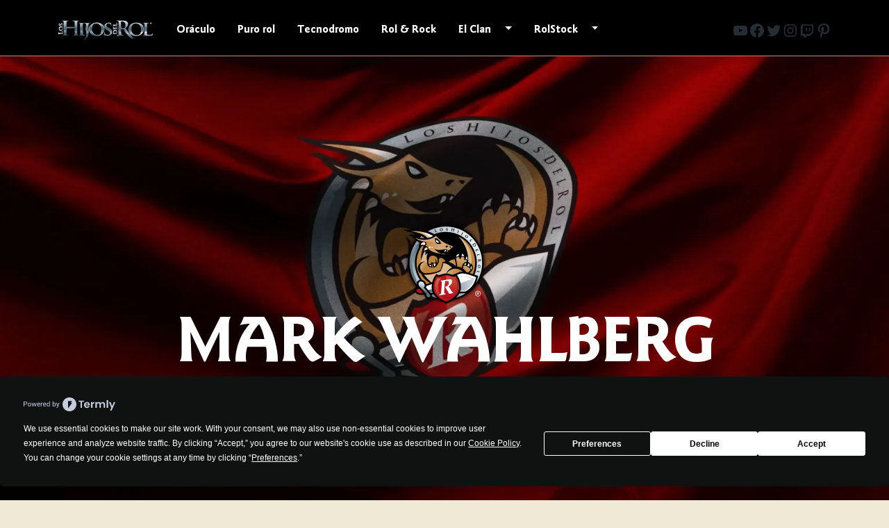

--- FILE ---
content_type: text/html; charset=UTF-8
request_url: https://loshijosdelrol.com/mark-wahlberg/
body_size: 41697
content:
<!DOCTYPE html>
<html lang="es" itemscope itemtype="http://schema.org/WebPage">
	<head>
		<meta charset="UTF-8">
		<meta name="viewport" content="width=device-width, initial-scale=1">
		<link rel="profile" href="http://gmpg.org/xfn/11">
		<script
				type="text/javascript"
				src="https://app.termly.io/resource-blocker/068b3669-7dd5-4a56-9a0d-384d533c5c6b">
			</script><meta name="description" content="Y como cada semana, les presento al chico rolero de la semana, que en esta ocasión lo veremos interpretando a un hombre algo inmaduro,..." />
<meta name="keywords" content="chico rolero,mark wahlberg,Max Payne,Oraculo Visual,Ted" />
<title>Mark Wahlberg &#8211; Los Hijos del Rol®</title>
<meta name='robots' content='max-image-preview:large' />
<!-- Jetpack Site Verification Tags -->
<meta name="msvalidate.01" content="null" />
<meta name="p:domain_verify" content="775464dd7e738044ccd513f908aedf6b" />
<script>window._wca = window._wca || [];</script>
<link rel='dns-prefetch' href='//stats.wp.com' />
<link rel='dns-prefetch' href='//www.googletagmanager.com' />
<link rel='dns-prefetch' href='//jetpack.wordpress.com' />
<link rel='dns-prefetch' href='//s0.wp.com' />
<link rel='dns-prefetch' href='//public-api.wordpress.com' />
<link rel='dns-prefetch' href='//0.gravatar.com' />
<link rel='dns-prefetch' href='//1.gravatar.com' />
<link rel='dns-prefetch' href='//2.gravatar.com' />
<link rel='dns-prefetch' href='//pagead2.googlesyndication.com' />
<link rel='preconnect' href='//c0.wp.com' />
<link rel='preconnect' href='//i0.wp.com' />
<link rel="alternate" type="application/rss+xml" title="Los Hijos del Rol® &raquo; Feed" href="https://loshijosdelrol.com/feed/" />
<link rel="alternate" type="application/rss+xml" title="Los Hijos del Rol® &raquo; Feed de los comentarios" href="https://loshijosdelrol.com/comments/feed/" />
<link rel="alternate" title="oEmbed (JSON)" type="application/json+oembed" href="https://loshijosdelrol.com/wp-json/oembed/1.0/embed?url=https%3A%2F%2Floshijosdelrol.com%2Fmark-wahlberg%2F" />
<link rel="alternate" title="oEmbed (XML)" type="text/xml+oembed" href="https://loshijosdelrol.com/wp-json/oembed/1.0/embed?url=https%3A%2F%2Floshijosdelrol.com%2Fmark-wahlberg%2F&#038;format=xml" />
<style id='wp-img-auto-sizes-contain-inline-css'>
img:is([sizes=auto i],[sizes^="auto," i]){contain-intrinsic-size:3000px 1500px}
/*# sourceURL=wp-img-auto-sizes-contain-inline-css */
</style>
<link rel='stylesheet' id='bootstrap-style-css' href='https://loshijosdelrol.com/wp-content/themes/ekiline/assets/css/bootstrap.min.css' media='all' />
<link rel="preload" as="style" href="https://loshijosdelrol.com/wp-content/themes/ekiline/style.css">
<link rel="preload" as="style" href="https://loshijosdelrol.com/wp-content/themes/ekiline-hr/style.css">
<link rel="preload" as="style" href="https://c0.wp.com/c/6.9/wp-includes/css/dashicons.min.css">
<style id='wp-block-library-inline-css'>
:root{--wp-block-synced-color:#7a00df;--wp-block-synced-color--rgb:122,0,223;--wp-bound-block-color:var(--wp-block-synced-color);--wp-editor-canvas-background:#ddd;--wp-admin-theme-color:#007cba;--wp-admin-theme-color--rgb:0,124,186;--wp-admin-theme-color-darker-10:#006ba1;--wp-admin-theme-color-darker-10--rgb:0,107,160.5;--wp-admin-theme-color-darker-20:#005a87;--wp-admin-theme-color-darker-20--rgb:0,90,135;--wp-admin-border-width-focus:2px}@media (min-resolution:192dpi){:root{--wp-admin-border-width-focus:1.5px}}.wp-element-button{cursor:pointer}:root .has-very-light-gray-background-color{background-color:#eee}:root .has-very-dark-gray-background-color{background-color:#313131}:root .has-very-light-gray-color{color:#eee}:root .has-very-dark-gray-color{color:#313131}:root .has-vivid-green-cyan-to-vivid-cyan-blue-gradient-background{background:linear-gradient(135deg,#00d084,#0693e3)}:root .has-purple-crush-gradient-background{background:linear-gradient(135deg,#34e2e4,#4721fb 50%,#ab1dfe)}:root .has-hazy-dawn-gradient-background{background:linear-gradient(135deg,#faaca8,#dad0ec)}:root .has-subdued-olive-gradient-background{background:linear-gradient(135deg,#fafae1,#67a671)}:root .has-atomic-cream-gradient-background{background:linear-gradient(135deg,#fdd79a,#004a59)}:root .has-nightshade-gradient-background{background:linear-gradient(135deg,#330968,#31cdcf)}:root .has-midnight-gradient-background{background:linear-gradient(135deg,#020381,#2874fc)}:root{--wp--preset--font-size--normal:16px;--wp--preset--font-size--huge:42px}.has-regular-font-size{font-size:1em}.has-larger-font-size{font-size:2.625em}.has-normal-font-size{font-size:var(--wp--preset--font-size--normal)}.has-huge-font-size{font-size:var(--wp--preset--font-size--huge)}.has-text-align-center{text-align:center}.has-text-align-left{text-align:left}.has-text-align-right{text-align:right}.has-fit-text{white-space:nowrap!important}#end-resizable-editor-section{display:none}.aligncenter{clear:both}.items-justified-left{justify-content:flex-start}.items-justified-center{justify-content:center}.items-justified-right{justify-content:flex-end}.items-justified-space-between{justify-content:space-between}.screen-reader-text{border:0;clip-path:inset(50%);height:1px;margin:-1px;overflow:hidden;padding:0;position:absolute;width:1px;word-wrap:normal!important}.screen-reader-text:focus{background-color:#ddd;clip-path:none;color:#444;display:block;font-size:1em;height:auto;left:5px;line-height:normal;padding:15px 23px 14px;text-decoration:none;top:5px;width:auto;z-index:100000}html :where(.has-border-color){border-style:solid}html :where([style*=border-top-color]){border-top-style:solid}html :where([style*=border-right-color]){border-right-style:solid}html :where([style*=border-bottom-color]){border-bottom-style:solid}html :where([style*=border-left-color]){border-left-style:solid}html :where([style*=border-width]){border-style:solid}html :where([style*=border-top-width]){border-top-style:solid}html :where([style*=border-right-width]){border-right-style:solid}html :where([style*=border-bottom-width]){border-bottom-style:solid}html :where([style*=border-left-width]){border-left-style:solid}html :where(img[class*=wp-image-]){height:auto;max-width:100%}:where(figure){margin:0 0 1em}html :where(.is-position-sticky){--wp-admin--admin-bar--position-offset:var(--wp-admin--admin-bar--height,0px)}@media screen and (max-width:600px){html :where(.is-position-sticky){--wp-admin--admin-bar--position-offset:0px}}

/*# sourceURL=wp-block-library-inline-css */
</style><style id='wp-block-heading-inline-css'>
h1:where(.wp-block-heading).has-background,h2:where(.wp-block-heading).has-background,h3:where(.wp-block-heading).has-background,h4:where(.wp-block-heading).has-background,h5:where(.wp-block-heading).has-background,h6:where(.wp-block-heading).has-background{padding:1.25em 2.375em}h1.has-text-align-left[style*=writing-mode]:where([style*=vertical-lr]),h1.has-text-align-right[style*=writing-mode]:where([style*=vertical-rl]),h2.has-text-align-left[style*=writing-mode]:where([style*=vertical-lr]),h2.has-text-align-right[style*=writing-mode]:where([style*=vertical-rl]),h3.has-text-align-left[style*=writing-mode]:where([style*=vertical-lr]),h3.has-text-align-right[style*=writing-mode]:where([style*=vertical-rl]),h4.has-text-align-left[style*=writing-mode]:where([style*=vertical-lr]),h4.has-text-align-right[style*=writing-mode]:where([style*=vertical-rl]),h5.has-text-align-left[style*=writing-mode]:where([style*=vertical-lr]),h5.has-text-align-right[style*=writing-mode]:where([style*=vertical-rl]),h6.has-text-align-left[style*=writing-mode]:where([style*=vertical-lr]),h6.has-text-align-right[style*=writing-mode]:where([style*=vertical-rl]){rotate:180deg}
/*# sourceURL=https://c0.wp.com/c/6.9/wp-includes/blocks/heading/style.min.css */
</style>
<style id='wp-block-search-inline-css'>
.wp-block-search__button{margin-left:10px;word-break:normal}.wp-block-search__button.has-icon{line-height:0}.wp-block-search__button svg{height:1.25em;min-height:24px;min-width:24px;width:1.25em;fill:currentColor;vertical-align:text-bottom}:where(.wp-block-search__button){border:1px solid #ccc;padding:6px 10px}.wp-block-search__inside-wrapper{display:flex;flex:auto;flex-wrap:nowrap;max-width:100%}.wp-block-search__label{width:100%}.wp-block-search.wp-block-search__button-only .wp-block-search__button{box-sizing:border-box;display:flex;flex-shrink:0;justify-content:center;margin-left:0;max-width:100%}.wp-block-search.wp-block-search__button-only .wp-block-search__inside-wrapper{min-width:0!important;transition-property:width}.wp-block-search.wp-block-search__button-only .wp-block-search__input{flex-basis:100%;transition-duration:.3s}.wp-block-search.wp-block-search__button-only.wp-block-search__searchfield-hidden,.wp-block-search.wp-block-search__button-only.wp-block-search__searchfield-hidden .wp-block-search__inside-wrapper{overflow:hidden}.wp-block-search.wp-block-search__button-only.wp-block-search__searchfield-hidden .wp-block-search__input{border-left-width:0!important;border-right-width:0!important;flex-basis:0;flex-grow:0;margin:0;min-width:0!important;padding-left:0!important;padding-right:0!important;width:0!important}:where(.wp-block-search__input){appearance:none;border:1px solid #949494;flex-grow:1;font-family:inherit;font-size:inherit;font-style:inherit;font-weight:inherit;letter-spacing:inherit;line-height:inherit;margin-left:0;margin-right:0;min-width:3rem;padding:8px;text-decoration:unset!important;text-transform:inherit}:where(.wp-block-search__button-inside .wp-block-search__inside-wrapper){background-color:#fff;border:1px solid #949494;box-sizing:border-box;padding:4px}:where(.wp-block-search__button-inside .wp-block-search__inside-wrapper) .wp-block-search__input{border:none;border-radius:0;padding:0 4px}:where(.wp-block-search__button-inside .wp-block-search__inside-wrapper) .wp-block-search__input:focus{outline:none}:where(.wp-block-search__button-inside .wp-block-search__inside-wrapper) :where(.wp-block-search__button){padding:4px 8px}.wp-block-search.aligncenter .wp-block-search__inside-wrapper{margin:auto}.wp-block[data-align=right] .wp-block-search.wp-block-search__button-only .wp-block-search__inside-wrapper{float:right}
/*# sourceURL=https://c0.wp.com/c/6.9/wp-includes/blocks/search/style.min.css */
</style>
<style id='wp-block-search-theme-inline-css'>
.wp-block-search .wp-block-search__label{font-weight:700}.wp-block-search__button{border:1px solid #ccc;padding:.375em .625em}
/*# sourceURL=https://c0.wp.com/c/6.9/wp-includes/blocks/search/theme.min.css */
</style>
<style id='wp-block-tag-cloud-inline-css'>
.wp-block-tag-cloud{box-sizing:border-box}.wp-block-tag-cloud.aligncenter{justify-content:center;text-align:center}.wp-block-tag-cloud a{display:inline-block;margin-right:5px}.wp-block-tag-cloud span{display:inline-block;margin-left:5px;text-decoration:none}:root :where(.wp-block-tag-cloud.is-style-outline){display:flex;flex-wrap:wrap;gap:1ch}:root :where(.wp-block-tag-cloud.is-style-outline a){border:1px solid;font-size:unset!important;margin-right:0;padding:1ch 2ch;text-decoration:none!important}
/*# sourceURL=https://c0.wp.com/c/6.9/wp-includes/blocks/tag-cloud/style.min.css */
</style>
<style id='wp-block-columns-inline-css'>
.wp-block-columns{box-sizing:border-box;display:flex;flex-wrap:wrap!important}@media (min-width:782px){.wp-block-columns{flex-wrap:nowrap!important}}.wp-block-columns{align-items:normal!important}.wp-block-columns.are-vertically-aligned-top{align-items:flex-start}.wp-block-columns.are-vertically-aligned-center{align-items:center}.wp-block-columns.are-vertically-aligned-bottom{align-items:flex-end}@media (max-width:781px){.wp-block-columns:not(.is-not-stacked-on-mobile)>.wp-block-column{flex-basis:100%!important}}@media (min-width:782px){.wp-block-columns:not(.is-not-stacked-on-mobile)>.wp-block-column{flex-basis:0;flex-grow:1}.wp-block-columns:not(.is-not-stacked-on-mobile)>.wp-block-column[style*=flex-basis]{flex-grow:0}}.wp-block-columns.is-not-stacked-on-mobile{flex-wrap:nowrap!important}.wp-block-columns.is-not-stacked-on-mobile>.wp-block-column{flex-basis:0;flex-grow:1}.wp-block-columns.is-not-stacked-on-mobile>.wp-block-column[style*=flex-basis]{flex-grow:0}:where(.wp-block-columns){margin-bottom:1.75em}:where(.wp-block-columns.has-background){padding:1.25em 2.375em}.wp-block-column{flex-grow:1;min-width:0;overflow-wrap:break-word;word-break:break-word}.wp-block-column.is-vertically-aligned-top{align-self:flex-start}.wp-block-column.is-vertically-aligned-center{align-self:center}.wp-block-column.is-vertically-aligned-bottom{align-self:flex-end}.wp-block-column.is-vertically-aligned-stretch{align-self:stretch}.wp-block-column.is-vertically-aligned-bottom,.wp-block-column.is-vertically-aligned-center,.wp-block-column.is-vertically-aligned-top{width:100%}
/*# sourceURL=https://c0.wp.com/c/6.9/wp-includes/blocks/columns/style.min.css */
</style>
<style id='wp-block-group-inline-css'>
.wp-block-group{box-sizing:border-box}:where(.wp-block-group.wp-block-group-is-layout-constrained){position:relative}
/*# sourceURL=https://c0.wp.com/c/6.9/wp-includes/blocks/group/style.min.css */
</style>
<style id='wp-block-group-theme-inline-css'>
:where(.wp-block-group.has-background){padding:1.25em 2.375em}
/*# sourceURL=https://c0.wp.com/c/6.9/wp-includes/blocks/group/theme.min.css */
</style>
<style id='wp-block-paragraph-inline-css'>
.is-small-text{font-size:.875em}.is-regular-text{font-size:1em}.is-large-text{font-size:2.25em}.is-larger-text{font-size:3em}.has-drop-cap:not(:focus):first-letter{float:left;font-size:8.4em;font-style:normal;font-weight:100;line-height:.68;margin:.05em .1em 0 0;text-transform:uppercase}body.rtl .has-drop-cap:not(:focus):first-letter{float:none;margin-left:.1em}p.has-drop-cap.has-background{overflow:hidden}:root :where(p.has-background){padding:1.25em 2.375em}:where(p.has-text-color:not(.has-link-color)) a{color:inherit}p.has-text-align-left[style*="writing-mode:vertical-lr"],p.has-text-align-right[style*="writing-mode:vertical-rl"]{rotate:180deg}
/*# sourceURL=https://c0.wp.com/c/6.9/wp-includes/blocks/paragraph/style.min.css */
</style>
<style id='wp-block-social-links-inline-css'>
.wp-block-social-links{background:none;box-sizing:border-box;margin-left:0;padding-left:0;padding-right:0;text-indent:0}.wp-block-social-links .wp-social-link a,.wp-block-social-links .wp-social-link a:hover{border-bottom:0;box-shadow:none;text-decoration:none}.wp-block-social-links .wp-social-link svg{height:1em;width:1em}.wp-block-social-links .wp-social-link span:not(.screen-reader-text){font-size:.65em;margin-left:.5em;margin-right:.5em}.wp-block-social-links.has-small-icon-size{font-size:16px}.wp-block-social-links,.wp-block-social-links.has-normal-icon-size{font-size:24px}.wp-block-social-links.has-large-icon-size{font-size:36px}.wp-block-social-links.has-huge-icon-size{font-size:48px}.wp-block-social-links.aligncenter{display:flex;justify-content:center}.wp-block-social-links.alignright{justify-content:flex-end}.wp-block-social-link{border-radius:9999px;display:block}@media not (prefers-reduced-motion){.wp-block-social-link{transition:transform .1s ease}}.wp-block-social-link{height:auto}.wp-block-social-link a{align-items:center;display:flex;line-height:0}.wp-block-social-link:hover{transform:scale(1.1)}.wp-block-social-links .wp-block-social-link.wp-social-link{display:inline-block;margin:0;padding:0}.wp-block-social-links .wp-block-social-link.wp-social-link .wp-block-social-link-anchor,.wp-block-social-links .wp-block-social-link.wp-social-link .wp-block-social-link-anchor svg,.wp-block-social-links .wp-block-social-link.wp-social-link .wp-block-social-link-anchor:active,.wp-block-social-links .wp-block-social-link.wp-social-link .wp-block-social-link-anchor:hover,.wp-block-social-links .wp-block-social-link.wp-social-link .wp-block-social-link-anchor:visited{color:currentColor;fill:currentColor}:where(.wp-block-social-links:not(.is-style-logos-only)) .wp-social-link{background-color:#f0f0f0;color:#444}:where(.wp-block-social-links:not(.is-style-logos-only)) .wp-social-link-amazon{background-color:#f90;color:#fff}:where(.wp-block-social-links:not(.is-style-logos-only)) .wp-social-link-bandcamp{background-color:#1ea0c3;color:#fff}:where(.wp-block-social-links:not(.is-style-logos-only)) .wp-social-link-behance{background-color:#0757fe;color:#fff}:where(.wp-block-social-links:not(.is-style-logos-only)) .wp-social-link-bluesky{background-color:#0a7aff;color:#fff}:where(.wp-block-social-links:not(.is-style-logos-only)) .wp-social-link-codepen{background-color:#1e1f26;color:#fff}:where(.wp-block-social-links:not(.is-style-logos-only)) .wp-social-link-deviantart{background-color:#02e49b;color:#fff}:where(.wp-block-social-links:not(.is-style-logos-only)) .wp-social-link-discord{background-color:#5865f2;color:#fff}:where(.wp-block-social-links:not(.is-style-logos-only)) .wp-social-link-dribbble{background-color:#e94c89;color:#fff}:where(.wp-block-social-links:not(.is-style-logos-only)) .wp-social-link-dropbox{background-color:#4280ff;color:#fff}:where(.wp-block-social-links:not(.is-style-logos-only)) .wp-social-link-etsy{background-color:#f45800;color:#fff}:where(.wp-block-social-links:not(.is-style-logos-only)) .wp-social-link-facebook{background-color:#0866ff;color:#fff}:where(.wp-block-social-links:not(.is-style-logos-only)) .wp-social-link-fivehundredpx{background-color:#000;color:#fff}:where(.wp-block-social-links:not(.is-style-logos-only)) .wp-social-link-flickr{background-color:#0461dd;color:#fff}:where(.wp-block-social-links:not(.is-style-logos-only)) .wp-social-link-foursquare{background-color:#e65678;color:#fff}:where(.wp-block-social-links:not(.is-style-logos-only)) .wp-social-link-github{background-color:#24292d;color:#fff}:where(.wp-block-social-links:not(.is-style-logos-only)) .wp-social-link-goodreads{background-color:#eceadd;color:#382110}:where(.wp-block-social-links:not(.is-style-logos-only)) .wp-social-link-google{background-color:#ea4434;color:#fff}:where(.wp-block-social-links:not(.is-style-logos-only)) .wp-social-link-gravatar{background-color:#1d4fc4;color:#fff}:where(.wp-block-social-links:not(.is-style-logos-only)) .wp-social-link-instagram{background-color:#f00075;color:#fff}:where(.wp-block-social-links:not(.is-style-logos-only)) .wp-social-link-lastfm{background-color:#e21b24;color:#fff}:where(.wp-block-social-links:not(.is-style-logos-only)) .wp-social-link-linkedin{background-color:#0d66c2;color:#fff}:where(.wp-block-social-links:not(.is-style-logos-only)) .wp-social-link-mastodon{background-color:#3288d4;color:#fff}:where(.wp-block-social-links:not(.is-style-logos-only)) .wp-social-link-medium{background-color:#000;color:#fff}:where(.wp-block-social-links:not(.is-style-logos-only)) .wp-social-link-meetup{background-color:#f6405f;color:#fff}:where(.wp-block-social-links:not(.is-style-logos-only)) .wp-social-link-patreon{background-color:#000;color:#fff}:where(.wp-block-social-links:not(.is-style-logos-only)) .wp-social-link-pinterest{background-color:#e60122;color:#fff}:where(.wp-block-social-links:not(.is-style-logos-only)) .wp-social-link-pocket{background-color:#ef4155;color:#fff}:where(.wp-block-social-links:not(.is-style-logos-only)) .wp-social-link-reddit{background-color:#ff4500;color:#fff}:where(.wp-block-social-links:not(.is-style-logos-only)) .wp-social-link-skype{background-color:#0478d7;color:#fff}:where(.wp-block-social-links:not(.is-style-logos-only)) .wp-social-link-snapchat{background-color:#fefc00;color:#fff;stroke:#000}:where(.wp-block-social-links:not(.is-style-logos-only)) .wp-social-link-soundcloud{background-color:#ff5600;color:#fff}:where(.wp-block-social-links:not(.is-style-logos-only)) .wp-social-link-spotify{background-color:#1bd760;color:#fff}:where(.wp-block-social-links:not(.is-style-logos-only)) .wp-social-link-telegram{background-color:#2aabee;color:#fff}:where(.wp-block-social-links:not(.is-style-logos-only)) .wp-social-link-threads{background-color:#000;color:#fff}:where(.wp-block-social-links:not(.is-style-logos-only)) .wp-social-link-tiktok{background-color:#000;color:#fff}:where(.wp-block-social-links:not(.is-style-logos-only)) .wp-social-link-tumblr{background-color:#011835;color:#fff}:where(.wp-block-social-links:not(.is-style-logos-only)) .wp-social-link-twitch{background-color:#6440a4;color:#fff}:where(.wp-block-social-links:not(.is-style-logos-only)) .wp-social-link-twitter{background-color:#1da1f2;color:#fff}:where(.wp-block-social-links:not(.is-style-logos-only)) .wp-social-link-vimeo{background-color:#1eb7ea;color:#fff}:where(.wp-block-social-links:not(.is-style-logos-only)) .wp-social-link-vk{background-color:#4680c2;color:#fff}:where(.wp-block-social-links:not(.is-style-logos-only)) .wp-social-link-wordpress{background-color:#3499cd;color:#fff}:where(.wp-block-social-links:not(.is-style-logos-only)) .wp-social-link-whatsapp{background-color:#25d366;color:#fff}:where(.wp-block-social-links:not(.is-style-logos-only)) .wp-social-link-x{background-color:#000;color:#fff}:where(.wp-block-social-links:not(.is-style-logos-only)) .wp-social-link-yelp{background-color:#d32422;color:#fff}:where(.wp-block-social-links:not(.is-style-logos-only)) .wp-social-link-youtube{background-color:red;color:#fff}:where(.wp-block-social-links.is-style-logos-only) .wp-social-link{background:none}:where(.wp-block-social-links.is-style-logos-only) .wp-social-link svg{height:1.25em;width:1.25em}:where(.wp-block-social-links.is-style-logos-only) .wp-social-link-amazon{color:#f90}:where(.wp-block-social-links.is-style-logos-only) .wp-social-link-bandcamp{color:#1ea0c3}:where(.wp-block-social-links.is-style-logos-only) .wp-social-link-behance{color:#0757fe}:where(.wp-block-social-links.is-style-logos-only) .wp-social-link-bluesky{color:#0a7aff}:where(.wp-block-social-links.is-style-logos-only) .wp-social-link-codepen{color:#1e1f26}:where(.wp-block-social-links.is-style-logos-only) .wp-social-link-deviantart{color:#02e49b}:where(.wp-block-social-links.is-style-logos-only) .wp-social-link-discord{color:#5865f2}:where(.wp-block-social-links.is-style-logos-only) .wp-social-link-dribbble{color:#e94c89}:where(.wp-block-social-links.is-style-logos-only) .wp-social-link-dropbox{color:#4280ff}:where(.wp-block-social-links.is-style-logos-only) .wp-social-link-etsy{color:#f45800}:where(.wp-block-social-links.is-style-logos-only) .wp-social-link-facebook{color:#0866ff}:where(.wp-block-social-links.is-style-logos-only) .wp-social-link-fivehundredpx{color:#000}:where(.wp-block-social-links.is-style-logos-only) .wp-social-link-flickr{color:#0461dd}:where(.wp-block-social-links.is-style-logos-only) .wp-social-link-foursquare{color:#e65678}:where(.wp-block-social-links.is-style-logos-only) .wp-social-link-github{color:#24292d}:where(.wp-block-social-links.is-style-logos-only) .wp-social-link-goodreads{color:#382110}:where(.wp-block-social-links.is-style-logos-only) .wp-social-link-google{color:#ea4434}:where(.wp-block-social-links.is-style-logos-only) .wp-social-link-gravatar{color:#1d4fc4}:where(.wp-block-social-links.is-style-logos-only) .wp-social-link-instagram{color:#f00075}:where(.wp-block-social-links.is-style-logos-only) .wp-social-link-lastfm{color:#e21b24}:where(.wp-block-social-links.is-style-logos-only) .wp-social-link-linkedin{color:#0d66c2}:where(.wp-block-social-links.is-style-logos-only) .wp-social-link-mastodon{color:#3288d4}:where(.wp-block-social-links.is-style-logos-only) .wp-social-link-medium{color:#000}:where(.wp-block-social-links.is-style-logos-only) .wp-social-link-meetup{color:#f6405f}:where(.wp-block-social-links.is-style-logos-only) .wp-social-link-patreon{color:#000}:where(.wp-block-social-links.is-style-logos-only) .wp-social-link-pinterest{color:#e60122}:where(.wp-block-social-links.is-style-logos-only) .wp-social-link-pocket{color:#ef4155}:where(.wp-block-social-links.is-style-logos-only) .wp-social-link-reddit{color:#ff4500}:where(.wp-block-social-links.is-style-logos-only) .wp-social-link-skype{color:#0478d7}:where(.wp-block-social-links.is-style-logos-only) .wp-social-link-snapchat{color:#fff;stroke:#000}:where(.wp-block-social-links.is-style-logos-only) .wp-social-link-soundcloud{color:#ff5600}:where(.wp-block-social-links.is-style-logos-only) .wp-social-link-spotify{color:#1bd760}:where(.wp-block-social-links.is-style-logos-only) .wp-social-link-telegram{color:#2aabee}:where(.wp-block-social-links.is-style-logos-only) .wp-social-link-threads{color:#000}:where(.wp-block-social-links.is-style-logos-only) .wp-social-link-tiktok{color:#000}:where(.wp-block-social-links.is-style-logos-only) .wp-social-link-tumblr{color:#011835}:where(.wp-block-social-links.is-style-logos-only) .wp-social-link-twitch{color:#6440a4}:where(.wp-block-social-links.is-style-logos-only) .wp-social-link-twitter{color:#1da1f2}:where(.wp-block-social-links.is-style-logos-only) .wp-social-link-vimeo{color:#1eb7ea}:where(.wp-block-social-links.is-style-logos-only) .wp-social-link-vk{color:#4680c2}:where(.wp-block-social-links.is-style-logos-only) .wp-social-link-whatsapp{color:#25d366}:where(.wp-block-social-links.is-style-logos-only) .wp-social-link-wordpress{color:#3499cd}:where(.wp-block-social-links.is-style-logos-only) .wp-social-link-x{color:#000}:where(.wp-block-social-links.is-style-logos-only) .wp-social-link-yelp{color:#d32422}:where(.wp-block-social-links.is-style-logos-only) .wp-social-link-youtube{color:red}.wp-block-social-links.is-style-pill-shape .wp-social-link{width:auto}:root :where(.wp-block-social-links .wp-social-link a){padding:.25em}:root :where(.wp-block-social-links.is-style-logos-only .wp-social-link a){padding:0}:root :where(.wp-block-social-links.is-style-pill-shape .wp-social-link a){padding-left:.6666666667em;padding-right:.6666666667em}.wp-block-social-links:not(.has-icon-color):not(.has-icon-background-color) .wp-social-link-snapchat .wp-block-social-link-label{color:#000}
/*# sourceURL=https://c0.wp.com/c/6.9/wp-includes/blocks/social-links/style.min.css */
</style>
<style id='global-styles-inline-css'>
:root{--wp--preset--aspect-ratio--square: 1;--wp--preset--aspect-ratio--4-3: 4/3;--wp--preset--aspect-ratio--3-4: 3/4;--wp--preset--aspect-ratio--3-2: 3/2;--wp--preset--aspect-ratio--2-3: 2/3;--wp--preset--aspect-ratio--16-9: 16/9;--wp--preset--aspect-ratio--9-16: 9/16;--wp--preset--color--black: #000000;--wp--preset--color--cyan-bluish-gray: #abb8c3;--wp--preset--color--white: #ffffff;--wp--preset--color--pale-pink: #f78da7;--wp--preset--color--vivid-red: #cf2e2e;--wp--preset--color--luminous-vivid-orange: #ff6900;--wp--preset--color--luminous-vivid-amber: #fcb900;--wp--preset--color--light-green-cyan: #7bdcb5;--wp--preset--color--vivid-green-cyan: #00d084;--wp--preset--color--pale-cyan-blue: #8ed1fc;--wp--preset--color--vivid-cyan-blue: #0693e3;--wp--preset--color--vivid-purple: #9b51e0;--wp--preset--color--primary: #ad3f3a;--wp--preset--color--secondary: #b59367;--wp--preset--color--success: #8224e3;--wp--preset--color--danger: #dc3545;--wp--preset--color--warning: #ffc107;--wp--preset--color--info: #17a2b8;--wp--preset--color--light: #f8f9fa;--wp--preset--color--dark: #000000;--wp--preset--gradient--vivid-cyan-blue-to-vivid-purple: linear-gradient(135deg,rgba(6,147,227,1) 0%,rgb(155,81,224) 100%);--wp--preset--gradient--light-green-cyan-to-vivid-green-cyan: linear-gradient(135deg,rgb(122,220,180) 0%,rgb(0,208,130) 100%);--wp--preset--gradient--luminous-vivid-amber-to-luminous-vivid-orange: linear-gradient(135deg,rgba(252,185,0,1) 0%,rgba(255,105,0,1) 100%);--wp--preset--gradient--luminous-vivid-orange-to-vivid-red: linear-gradient(135deg,rgba(255,105,0,1) 0%,rgb(207,46,46) 100%);--wp--preset--gradient--very-light-gray-to-cyan-bluish-gray: linear-gradient(135deg,rgb(238,238,238) 0%,rgb(169,184,195) 100%);--wp--preset--gradient--cool-to-warm-spectrum: linear-gradient(135deg,rgb(74,234,220) 0%,rgb(151,120,209) 20%,rgb(207,42,186) 40%,rgb(238,44,130) 60%,rgb(251,105,98) 80%,rgb(254,248,76) 100%);--wp--preset--gradient--blush-light-purple: linear-gradient(135deg,rgb(255,206,236) 0%,rgb(152,150,240) 100%);--wp--preset--gradient--blush-bordeaux: linear-gradient(135deg,rgb(254,205,165) 0%,rgb(254,45,45) 50%,rgb(107,0,62) 100%);--wp--preset--gradient--luminous-dusk: linear-gradient(135deg,rgb(255,203,112) 0%,rgb(199,81,192) 50%,rgb(65,88,208) 100%);--wp--preset--gradient--pale-ocean: linear-gradient(135deg,rgb(255,245,203) 0%,rgb(182,227,212) 50%,rgb(51,167,181) 100%);--wp--preset--gradient--electric-grass: linear-gradient(135deg,rgb(202,248,128) 0%,rgb(113,206,126) 100%);--wp--preset--gradient--midnight: linear-gradient(135deg,rgb(2,3,129) 0%,rgb(40,116,252) 100%);--wp--preset--gradient--vivid-green-cyan-to-vivid-cyan-blue: linear-gradient(135deg,rgba(0,208,132,1) 0%,rgba(6,147,227,1) 100%);--wp--preset--font-size--small: 12px;--wp--preset--font-size--medium: 20px;--wp--preset--font-size--large: 36px;--wp--preset--font-size--x-large: 42px;--wp--preset--font-size--regular: 16px;--wp--preset--font-size--huge: 50px;--wp--preset--font-size--heading-1: 40px;--wp--preset--font-size--heading-2: 36px;--wp--preset--font-size--heading-3: 32px;--wp--preset--font-size--heading-4: 28px;--wp--preset--font-size--heading-5: 24px;--wp--preset--font-size--heading-6: 20px;--wp--preset--font-size--display-1: 80px;--wp--preset--font-size--display-2: 72px;--wp--preset--font-size--display-3: 64px;--wp--preset--font-size--display-4: 56px;--wp--preset--font-size--display-5: 48px;--wp--preset--font-size--display-6: 42px;--wp--preset--spacing--20: 0.44rem;--wp--preset--spacing--30: 0.67rem;--wp--preset--spacing--40: 1rem;--wp--preset--spacing--50: 1.5rem;--wp--preset--spacing--60: 2.25rem;--wp--preset--spacing--70: 3.38rem;--wp--preset--spacing--80: 5.06rem;--wp--preset--shadow--natural: 6px 6px 9px rgba(0, 0, 0, 0.2);--wp--preset--shadow--deep: 12px 12px 50px rgba(0, 0, 0, 0.4);--wp--preset--shadow--sharp: 6px 6px 0px rgba(0, 0, 0, 0.2);--wp--preset--shadow--outlined: 6px 6px 0px -3px rgb(255, 255, 255), 6px 6px rgb(0, 0, 0);--wp--preset--shadow--crisp: 6px 6px 0px rgb(0, 0, 0);}:where(.is-layout-flex){gap: 0.5em;}:where(.is-layout-grid){gap: 0.5em;}body .is-layout-flex{display: flex;}.is-layout-flex{flex-wrap: wrap;align-items: center;}.is-layout-flex > :is(*, div){margin: 0;}body .is-layout-grid{display: grid;}.is-layout-grid > :is(*, div){margin: 0;}:where(.wp-block-columns.is-layout-flex){gap: 2em;}:where(.wp-block-columns.is-layout-grid){gap: 2em;}:where(.wp-block-post-template.is-layout-flex){gap: 1.25em;}:where(.wp-block-post-template.is-layout-grid){gap: 1.25em;}.has-black-color{color: var(--wp--preset--color--black) !important;}.has-cyan-bluish-gray-color{color: var(--wp--preset--color--cyan-bluish-gray) !important;}.has-white-color{color: var(--wp--preset--color--white) !important;}.has-pale-pink-color{color: var(--wp--preset--color--pale-pink) !important;}.has-vivid-red-color{color: var(--wp--preset--color--vivid-red) !important;}.has-luminous-vivid-orange-color{color: var(--wp--preset--color--luminous-vivid-orange) !important;}.has-luminous-vivid-amber-color{color: var(--wp--preset--color--luminous-vivid-amber) !important;}.has-light-green-cyan-color{color: var(--wp--preset--color--light-green-cyan) !important;}.has-vivid-green-cyan-color{color: var(--wp--preset--color--vivid-green-cyan) !important;}.has-pale-cyan-blue-color{color: var(--wp--preset--color--pale-cyan-blue) !important;}.has-vivid-cyan-blue-color{color: var(--wp--preset--color--vivid-cyan-blue) !important;}.has-vivid-purple-color{color: var(--wp--preset--color--vivid-purple) !important;}.has-primary-color{color: var(--wp--preset--color--primary) !important;}.has-secondary-color{color: var(--wp--preset--color--secondary) !important;}.has-success-color{color: var(--wp--preset--color--success) !important;}.has-danger-color{color: var(--wp--preset--color--danger) !important;}.has-warning-color{color: var(--wp--preset--color--warning) !important;}.has-info-color{color: var(--wp--preset--color--info) !important;}.has-light-color{color: var(--wp--preset--color--light) !important;}.has-dark-color{color: var(--wp--preset--color--dark) !important;}.has-black-background-color{background-color: var(--wp--preset--color--black) !important;}.has-cyan-bluish-gray-background-color{background-color: var(--wp--preset--color--cyan-bluish-gray) !important;}.has-white-background-color{background-color: var(--wp--preset--color--white) !important;}.has-pale-pink-background-color{background-color: var(--wp--preset--color--pale-pink) !important;}.has-vivid-red-background-color{background-color: var(--wp--preset--color--vivid-red) !important;}.has-luminous-vivid-orange-background-color{background-color: var(--wp--preset--color--luminous-vivid-orange) !important;}.has-luminous-vivid-amber-background-color{background-color: var(--wp--preset--color--luminous-vivid-amber) !important;}.has-light-green-cyan-background-color{background-color: var(--wp--preset--color--light-green-cyan) !important;}.has-vivid-green-cyan-background-color{background-color: var(--wp--preset--color--vivid-green-cyan) !important;}.has-pale-cyan-blue-background-color{background-color: var(--wp--preset--color--pale-cyan-blue) !important;}.has-vivid-cyan-blue-background-color{background-color: var(--wp--preset--color--vivid-cyan-blue) !important;}.has-vivid-purple-background-color{background-color: var(--wp--preset--color--vivid-purple) !important;}.has-primary-background-color{background-color: var(--wp--preset--color--primary) !important;}.has-secondary-background-color{background-color: var(--wp--preset--color--secondary) !important;}.has-success-background-color{background-color: var(--wp--preset--color--success) !important;}.has-danger-background-color{background-color: var(--wp--preset--color--danger) !important;}.has-warning-background-color{background-color: var(--wp--preset--color--warning) !important;}.has-info-background-color{background-color: var(--wp--preset--color--info) !important;}.has-light-background-color{background-color: var(--wp--preset--color--light) !important;}.has-dark-background-color{background-color: var(--wp--preset--color--dark) !important;}.has-black-border-color{border-color: var(--wp--preset--color--black) !important;}.has-cyan-bluish-gray-border-color{border-color: var(--wp--preset--color--cyan-bluish-gray) !important;}.has-white-border-color{border-color: var(--wp--preset--color--white) !important;}.has-pale-pink-border-color{border-color: var(--wp--preset--color--pale-pink) !important;}.has-vivid-red-border-color{border-color: var(--wp--preset--color--vivid-red) !important;}.has-luminous-vivid-orange-border-color{border-color: var(--wp--preset--color--luminous-vivid-orange) !important;}.has-luminous-vivid-amber-border-color{border-color: var(--wp--preset--color--luminous-vivid-amber) !important;}.has-light-green-cyan-border-color{border-color: var(--wp--preset--color--light-green-cyan) !important;}.has-vivid-green-cyan-border-color{border-color: var(--wp--preset--color--vivid-green-cyan) !important;}.has-pale-cyan-blue-border-color{border-color: var(--wp--preset--color--pale-cyan-blue) !important;}.has-vivid-cyan-blue-border-color{border-color: var(--wp--preset--color--vivid-cyan-blue) !important;}.has-vivid-purple-border-color{border-color: var(--wp--preset--color--vivid-purple) !important;}.has-primary-border-color{border-color: var(--wp--preset--color--primary) !important;}.has-secondary-border-color{border-color: var(--wp--preset--color--secondary) !important;}.has-success-border-color{border-color: var(--wp--preset--color--success) !important;}.has-danger-border-color{border-color: var(--wp--preset--color--danger) !important;}.has-warning-border-color{border-color: var(--wp--preset--color--warning) !important;}.has-info-border-color{border-color: var(--wp--preset--color--info) !important;}.has-light-border-color{border-color: var(--wp--preset--color--light) !important;}.has-dark-border-color{border-color: var(--wp--preset--color--dark) !important;}.has-vivid-cyan-blue-to-vivid-purple-gradient-background{background: var(--wp--preset--gradient--vivid-cyan-blue-to-vivid-purple) !important;}.has-light-green-cyan-to-vivid-green-cyan-gradient-background{background: var(--wp--preset--gradient--light-green-cyan-to-vivid-green-cyan) !important;}.has-luminous-vivid-amber-to-luminous-vivid-orange-gradient-background{background: var(--wp--preset--gradient--luminous-vivid-amber-to-luminous-vivid-orange) !important;}.has-luminous-vivid-orange-to-vivid-red-gradient-background{background: var(--wp--preset--gradient--luminous-vivid-orange-to-vivid-red) !important;}.has-very-light-gray-to-cyan-bluish-gray-gradient-background{background: var(--wp--preset--gradient--very-light-gray-to-cyan-bluish-gray) !important;}.has-cool-to-warm-spectrum-gradient-background{background: var(--wp--preset--gradient--cool-to-warm-spectrum) !important;}.has-blush-light-purple-gradient-background{background: var(--wp--preset--gradient--blush-light-purple) !important;}.has-blush-bordeaux-gradient-background{background: var(--wp--preset--gradient--blush-bordeaux) !important;}.has-luminous-dusk-gradient-background{background: var(--wp--preset--gradient--luminous-dusk) !important;}.has-pale-ocean-gradient-background{background: var(--wp--preset--gradient--pale-ocean) !important;}.has-electric-grass-gradient-background{background: var(--wp--preset--gradient--electric-grass) !important;}.has-midnight-gradient-background{background: var(--wp--preset--gradient--midnight) !important;}.has-vivid-green-cyan-to-vivid-cyan-blue-gradient-background{background: var(--wp--preset--gradient--vivid-green-cyan-to-vivid-cyan-blue) !important;}.has-small-font-size{font-size: var(--wp--preset--font-size--small) !important;}.has-medium-font-size{font-size: var(--wp--preset--font-size--medium) !important;}.has-large-font-size{font-size: var(--wp--preset--font-size--large) !important;}.has-x-large-font-size{font-size: var(--wp--preset--font-size--x-large) !important;}.has-regular-font-size{font-size: var(--wp--preset--font-size--regular) !important;}.has-huge-font-size{font-size: var(--wp--preset--font-size--huge) !important;}.has-heading-1-font-size{font-size: var(--wp--preset--font-size--heading-1) !important;}.has-heading-2-font-size{font-size: var(--wp--preset--font-size--heading-2) !important;}.has-heading-3-font-size{font-size: var(--wp--preset--font-size--heading-3) !important;}.has-heading-4-font-size{font-size: var(--wp--preset--font-size--heading-4) !important;}.has-heading-5-font-size{font-size: var(--wp--preset--font-size--heading-5) !important;}.has-heading-6-font-size{font-size: var(--wp--preset--font-size--heading-6) !important;}.has-display-1-font-size{font-size: var(--wp--preset--font-size--display-1) !important;}.has-display-2-font-size{font-size: var(--wp--preset--font-size--display-2) !important;}.has-display-3-font-size{font-size: var(--wp--preset--font-size--display-3) !important;}.has-display-4-font-size{font-size: var(--wp--preset--font-size--display-4) !important;}.has-display-5-font-size{font-size: var(--wp--preset--font-size--display-5) !important;}.has-display-6-font-size{font-size: var(--wp--preset--font-size--display-6) !important;}
:where(.wp-block-columns.is-layout-flex){gap: 2em;}:where(.wp-block-columns.is-layout-grid){gap: 2em;}
/*# sourceURL=global-styles-inline-css */
</style>
<style id='core-block-supports-inline-css'>
.wp-container-core-social-links-is-layout-2ffe24c7{flex-wrap:nowrap;justify-content:center;}.wp-container-core-social-links-is-layout-16018d1d{justify-content:center;}.wp-container-core-group-is-layout-ad2f72ca{flex-wrap:nowrap;}.wp-container-core-social-links-is-layout-d6c063d9{justify-content:flex-start;}.wp-container-core-columns-is-layout-9d6595d7{flex-wrap:nowrap;}
/*# sourceURL=core-block-supports-inline-css */
</style>

<style id='classic-theme-styles-inline-css'>
/*! This file is auto-generated */
.wp-block-button__link{color:#fff;background-color:#32373c;border-radius:9999px;box-shadow:none;text-decoration:none;padding:calc(.667em + 2px) calc(1.333em + 2px);font-size:1.125em}.wp-block-file__button{background:#32373c;color:#fff;text-decoration:none}
/*# sourceURL=/wp-includes/css/classic-themes.min.css */
</style>
<link rel='stylesheet' id='bootstrap-style-editor-css' href='https://loshijosdelrol.com/wp-content/themes/ekiline/assets/css/bootstrap.min.css' media='all' />
<style id='ekiline-editor-custom-colors-inline-css'>
:root { --bs-primary:#ad3f3a; --bs-secondary:#b59367; --bs-success:#8224e3; --bs-info:#17a2b8; --bs-warning:#ffc107; --bs-danger:#dc3545; --bs-light:#f8f9fa; --bs-dark:#000000; --bs-body-bg:#efe9d5; --bs-body-color:#242d33; --bs-primary-alert-link:#4d1c1a; --bs-primary-alert:#602320; --bs-primary-btn-active:#732a26; --bs-primary-link-hover:#86312d; --bs-primary-btn-hover:#993833; --bs-primary-form-control-focus:#d9908c; --bs-primary-form-range-active:#dfa39f; --bs-primary-table-active-bg:#e3aeab; --bs-primary-table-hover-bg:#e7b9b6; --bs-primary-table-striped-bg:#ebc4c2; --bs-primary-table-bg:#eecfcd; --bs-secondary-alert-link:#6b5333; --bs-secondary-alert:#7c603c; --bs-secondary-btn-active:#8d6d44; --bs-secondary-link-hover:#9e7b4c; --bs-secondary-btn-hover:#ae8856; --bs-secondary-form-control-focus:#e0d1be; --bs-secondary-form-range-active:#e8ddcf; --bs-secondary-table-active-bg:#ede4d9; --bs-secondary-table-hover-bg:#f2ece3; --bs-secondary-table-striped-bg:#f7f3ee; --bs-secondary-table-bg:#fcfaf8; --bs-success-alert-link:#45107a; --bs-success-alert:#521390; --bs-success-btn-active:#5e16a7; --bs-success-link-hover:#6b19be; --bs-success-btn-hover:#781cd4; --bs-success-form-control-focus:#c497f2; --bs-success-form-range-active:#d1aef4; --bs-success-table-active-bg:#d9bbf6; --bs-success-table-hover-bg:#e0c9f8; --bs-success-table-striped-bg:#e8d6fa; --bs-success-table-bg:#f0e4fb; --bs-info-alert-link:#094049; --bs-info-alert:#0c545f; --bs-info-btn-active:#0f6876; --bs-info-link-hover:#117c8d; --bs-info-btn-hover:#1490a3; --bs-info-form-control-focus:#65daec; --bs-info-form-range-active:#7bdfef; --bs-info-table-active-bg:#89e3f0; --bs-info-table-hover-bg:#97e6f2; --bs-info-table-striped-bg:#a4e9f4; --bs-info-table-bg:#b2ecf5; --bs-warning-alert-link:#856300; --bs-warning-alert:#9e7700; --bs-warning-btn-active:#b88a00; --bs-warning-link-hover:#d19d00; --bs-warning-btn-hover:#ebb000; --bs-warning-form-control-focus:#ffe085; --bs-warning-form-range-active:#ffe79e; --bs-warning-table-active-bg:#ffebad; --bs-warning-table-hover-bg:#ffeebd; --bs-warning-table-striped-bg:#fff2cc; --bs-warning-table-bg:#fff6db; --bs-danger-alert-link:#7e1621; --bs-danger-alert:#931a26; --bs-danger-btn-active:#a91e2c; --bs-danger-link-hover:#bf2231; --bs-danger-btn-hover:#d42537; --bs-danger-form-control-focus:#efa4ab; --bs-danger-form-range-active:#f3babf; --bs-danger-table-active-bg:#f5c7cb; --bs-danger-table-hover-bg:#f7d4d7; --bs-danger-table-striped-bg:#fae1e3; --bs-danger-table-bg:#fceeef; --bs-light-alert-link:#aebac6; --bs-light-alert:#bdc7d0; --bs-light-btn-active:#ccd4db; --bs-light-link-hover:#dbe0e6; --bs-light-btn-hover:#eaedf0; --bs-light-form-control-focus:#ffffff; --bs-light-form-range-active:#ffffff; --bs-light-table-active-bg:#ffffff; --bs-light-table-hover-bg:#ffffff; --bs-light-table-striped-bg:#ffffff; --bs-light-table-bg:#ffffff; --bs-dark-alert-link:#000000; --bs-dark-alert:#000000; --bs-dark-btn-active:#000000; --bs-dark-link-hover:#000000; --bs-dark-btn-hover:#000000; --bs-dark-form-control-focus:#404040; --bs-dark-form-range-active:#4d4d4d; --bs-dark-table-active-bg:#545454; --bs-dark-table-hover-bg:#5c5c5c; --bs-dark-table-striped-bg:#636363; --bs-dark-table-bg:#6b6b6b; --bs-body-bg-alert-link:#cdb97a; --bs-body-bg-alert:#d4c38c; --bs-body-bg-btn-active:#dbcd9f; --bs-body-bg-link-hover:#e2d6b1; --bs-body-bg-btn-hover:#e9e0c4; --bs-body-bg-form-control-focus:#ffffff; --bs-body-bg-form-range-active:#ffffff; --bs-body-bg-table-active-bg:#ffffff; --bs-body-bg-table-hover-bg:#ffffff; --bs-body-bg-table-striped-bg:#ffffff; --bs-body-bg-table-bg:#ffffff; --bs-body-color-alert-link:#000000; --bs-body-color-alert:#000000; --bs-body-color-btn-active:#040506; --bs-body-color-link-hover:#0f1215; --bs-body-color-btn-hover:#192024; --bs-body-color-form-control-focus:#596f7d; --bs-body-color-form-range-active:#637c8c; --bs-body-color-table-active-bg:#6a8495; --bs-body-color-table-hover-bg:#738b9c; --bs-body-color-table-striped-bg:#7c93a2; --bs-body-color-table-bg:#859aa8; --bs-primary-rgb:173,63,58; --bs-secondary-rgb:181,147,103; --bs-success-rgb:130,36,227; --bs-info-rgb:23,162,184; --bs-warning-rgb:255,193,7; --bs-danger-rgb:220,53,69; --bs-light-rgb:248,249,250; --bs-dark-rgb:0,0,0; --bs-body-bg-rgb:239,233,213; --bs-body-color-rgb:36,45,51; --bs-primary-alert-link-rgb:77,28,26; --bs-primary-alert-rgb:96,35,32; --bs-primary-btn-active-rgb:115,42,38; --bs-primary-link-hover-rgb:134,49,45; --bs-primary-btn-hover-rgb:153,56,51; --bs-primary-form-control-focus-rgb:217,144,140; --bs-primary-form-range-active-rgb:223,163,159; --bs-primary-table-active-bg-rgb:227,174,171; --bs-primary-table-hover-bg-rgb:231,185,182; --bs-primary-table-striped-bg-rgb:235,196,194; --bs-primary-table-bg-rgb:238,207,205; --bs-secondary-alert-link-rgb:107,83,51; --bs-secondary-alert-rgb:124,96,60; --bs-secondary-btn-active-rgb:141,109,68; --bs-secondary-link-hover-rgb:158,123,76; --bs-secondary-btn-hover-rgb:174,136,86; --bs-secondary-form-control-focus-rgb:224,209,190; --bs-secondary-form-range-active-rgb:232,221,207; --bs-secondary-table-active-bg-rgb:237,228,217; --bs-secondary-table-hover-bg-rgb:242,236,227; --bs-secondary-table-striped-bg-rgb:247,243,238; --bs-secondary-table-bg-rgb:252,250,248; --bs-success-alert-link-rgb:69,16,122; --bs-success-alert-rgb:82,19,144; --bs-success-btn-active-rgb:94,22,167; --bs-success-link-hover-rgb:107,25,190; --bs-success-btn-hover-rgb:120,28,212; --bs-success-form-control-focus-rgb:196,151,242; --bs-success-form-range-active-rgb:209,174,244; --bs-success-table-active-bg-rgb:217,187,246; --bs-success-table-hover-bg-rgb:224,201,248; --bs-success-table-striped-bg-rgb:232,214,250; --bs-success-table-bg-rgb:240,228,251; --bs-info-alert-link-rgb:9,64,73; --bs-info-alert-rgb:12,84,95; --bs-info-btn-active-rgb:15,104,118; --bs-info-link-hover-rgb:17,124,141; --bs-info-btn-hover-rgb:20,144,163; --bs-info-form-control-focus-rgb:101,218,236; --bs-info-form-range-active-rgb:123,223,239; --bs-info-table-active-bg-rgb:137,227,240; --bs-info-table-hover-bg-rgb:151,230,242; --bs-info-table-striped-bg-rgb:164,233,244; --bs-info-table-bg-rgb:178,236,245; --bs-warning-alert-link-rgb:133,99,0; --bs-warning-alert-rgb:158,119,0; --bs-warning-btn-active-rgb:184,138,0; --bs-warning-link-hover-rgb:209,157,0; --bs-warning-btn-hover-rgb:235,176,0; --bs-warning-form-control-focus-rgb:255,224,133; --bs-warning-form-range-active-rgb:255,231,158; --bs-warning-table-active-bg-rgb:255,235,173; --bs-warning-table-hover-bg-rgb:255,238,189; --bs-warning-table-striped-bg-rgb:255,242,204; --bs-warning-table-bg-rgb:255,246,219; --bs-danger-alert-link-rgb:126,22,33; --bs-danger-alert-rgb:147,26,38; --bs-danger-btn-active-rgb:169,30,44; --bs-danger-link-hover-rgb:191,34,49; --bs-danger-btn-hover-rgb:212,37,55; --bs-danger-form-control-focus-rgb:239,164,171; --bs-danger-form-range-active-rgb:243,186,191; --bs-danger-table-active-bg-rgb:245,199,203; --bs-danger-table-hover-bg-rgb:247,212,215; --bs-danger-table-striped-bg-rgb:250,225,227; --bs-danger-table-bg-rgb:252,238,239; --bs-light-alert-link-rgb:174,186,198; --bs-light-alert-rgb:189,199,208; --bs-light-btn-active-rgb:204,212,219; --bs-light-link-hover-rgb:219,224,230; --bs-light-btn-hover-rgb:234,237,240; --bs-light-form-control-focus-rgb:255,255,255; --bs-light-form-range-active-rgb:255,255,255; --bs-light-table-active-bg-rgb:255,255,255; --bs-light-table-hover-bg-rgb:255,255,255; --bs-light-table-striped-bg-rgb:255,255,255; --bs-light-table-bg-rgb:255,255,255; --bs-dark-alert-link-rgb:0,0,0; --bs-dark-alert-rgb:0,0,0; --bs-dark-btn-active-rgb:0,0,0; --bs-dark-link-hover-rgb:0,0,0; --bs-dark-btn-hover-rgb:0,0,0; --bs-dark-form-control-focus-rgb:64,64,64; --bs-dark-form-range-active-rgb:77,77,77; --bs-dark-table-active-bg-rgb:84,84,84; --bs-dark-table-hover-bg-rgb:92,92,92; --bs-dark-table-striped-bg-rgb:99,99,99; --bs-dark-table-bg-rgb:107,107,107; --bs-body-bg-alert-link-rgb:205,185,122; --bs-body-bg-alert-rgb:212,195,140; --bs-body-bg-btn-active-rgb:219,205,159; --bs-body-bg-link-hover-rgb:226,214,177; --bs-body-bg-btn-hover-rgb:233,224,196; --bs-body-bg-form-control-focus-rgb:255,255,255; --bs-body-bg-form-range-active-rgb:255,255,255; --bs-body-bg-table-active-bg-rgb:255,255,255; --bs-body-bg-table-hover-bg-rgb:255,255,255; --bs-body-bg-table-striped-bg-rgb:255,255,255; --bs-body-bg-table-bg-rgb:255,255,255; --bs-body-color-alert-link-rgb:0,0,0; --bs-body-color-alert-rgb:0,0,0; --bs-body-color-btn-active-rgb:4,5,6; --bs-body-color-link-hover-rgb:15,18,21; --bs-body-color-btn-hover-rgb:25,32,36; --bs-body-color-form-control-focus-rgb:89,111,125; --bs-body-color-form-range-active-rgb:99,124,140; --bs-body-color-table-active-bg-rgb:106,132,149; --bs-body-color-table-hover-bg-rgb:115,139,156; --bs-body-color-table-striped-bg-rgb:124,147,162; --bs-body-color-table-bg-rgb:133,154,168; } body{color:var(--bs-body-color);background-color:var(--bs-body-bg);-webkit-tap-highlight-color:rgba(var(--bs-black-rgb),0);} mark,.mark{background-color:var(--bs-warning-table-bg);} a{color:var(--bs-primary);} a:hover{color:var(--bs-primary-link-hover);} code{color:var(--bs-pink);} kbd{color:var(--bs-white);background-color:var(--bs-gray-900);} caption{color:var(--bs-gray-600);} .blockquote-footer{color:var(--bs-gray-600);} .img-thumbnail{background-color:var(--bs-white);border:1px solid var(--bs-gray-300);} .figure-caption{color:var(--bs-gray-600);} .table{--bs-table-bg:transparent;--bs-table-accent-bg:transparent;--bs-table-striped-color:var(--bs-gray-900);--bs-table-striped-bg:rgba(var(--bs-black-rgb),0.05);--bs-table-active-color:var(--bs-gray-900);--bs-table-active-bg:rgba(var(--bs-black-rgb),0.1);--bs-table-hover-color:var(--bs-gray-900);--bs-table-hover-bg:rgba(var(--bs-black-rgb),0.075);color:var(--bs-gray-900);border-color:var(--bs-gray-300);} .table>:not(caption)>*>*{background-color:var(--bs-table-bg);box-shadow:inset 0 0 0 9999px var(--bs-table-accent-bg);} .table-striped>tbody>tr:nth-of-type(odd){--bs-table-accent-bg:var(--bs-table-striped-bg);color:var(--bs-table-striped-color);} .table-active{--bs-table-accent-bg:var(--bs-table-active-bg);color:var(--bs-table-active-color);} .table-hover>tbody>tr:hover{--bs-table-accent-bg:var(--bs-table-hover-bg);color:var(--bs-table-hover-color);} .table-primary{--bs-table-bg:var(--bs-primary-table-bg);--bs-table-striped-bg:var(--bs-primary-table-striped-bg);--bs-table-striped-color:rgb(var(--bs-black-rgb));--bs-table-active-bg:var(--bs-primary-table-active-bg);--bs-table-active-color:rgb(var(--bs-black-rgb));--bs-table-hover-bg:var(--bs-primary-table-hover-bg);--bs-table-hover-color:rgb(var(--bs-black-rgb));color:rgb(var(--bs-black-rgb));border-color:var(--bs-primary-table-active-bg);} .table-secondary{--bs-table-bg:var(--bs-secondary-table-bg);--bs-table-striped-bg:var(--bs-secondary-table-striped-bg);--bs-table-striped-color:rgb(var(--bs-black-rgb));--bs-table-active-bg:var(--bs-secondary-table-active-bg);--bs-table-active-color:rgb(var(--bs-black-rgb));--bs-table-hover-bg:var(--bs-secondary-table-hover-bg);--bs-table-hover-color:rgb(var(--bs-black-rgb));color:rgb(var(--bs-black-rgb));border-color:var(--bs-secondary-table-active-bg);} .table-success{--bs-table-bg:var(--bs-success-table-bg);--bs-table-striped-bg:var(--bs-success-table-striped-bg);--bs-table-striped-color:rgb(var(--bs-black-rgb));--bs-table-active-bg:var(--bs-success-table-active-bg);--bs-table-active-color:rgb(var(--bs-black-rgb));--bs-table-hover-bg:var(--bs-success-table-hover-bg);--bs-table-hover-color:rgb(var(--bs-black-rgb));color:rgb(var(--bs-black-rgb));border-color:var(--bs-success-table-active-bg);} .table-info{--bs-table-bg:var(--bs-info-table-bg);--bs-table-striped-bg:var(--bs-info-table-striped-bg);--bs-table-striped-color:rgb(var(--bs-black-rgb));--bs-table-active-bg:var(--bs-info-table-active-bg);--bs-table-active-color:rgb(var(--bs-black-rgb));--bs-table-hover-bg:var(--bs-info-table-hover-bg);--bs-table-hover-color:rgb(var(--bs-black-rgb));color:rgb(var(--bs-black-rgb));border-color:var(--bs-info-table-active-bg);} .table-warning{--bs-table-bg:var(--bs-warning-table-bg);--bs-table-striped-bg:var(--bs-warning-table-striped-bg);--bs-table-striped-color:rgb(var(--bs-black-rgb));--bs-table-active-bg:var(--bs-warning-table-active-bg);--bs-table-active-color:rgb(var(--bs-black-rgb));--bs-table-hover-bg:var(--bs-warning-table-hover-bg);--bs-table-hover-color:rgb(var(--bs-black-rgb));color:rgb(var(--bs-black-rgb));border-color:var(--bs-warning-table-active-bg);} .table-danger{--bs-table-bg:var(--bs-danger-table-bg);--bs-table-striped-bg:var(--bs-danger-table-striped-bg);--bs-table-striped-color:rgb(var(--bs-black-rgb));--bs-table-active-bg:var(--bs-danger-table-active-bg);--bs-table-active-color:rgb(var(--bs-black-rgb));--bs-table-hover-bg:var(--bs-danger-table-hover-bg);--bs-table-hover-color:rgb(var(--bs-black-rgb));color:rgb(var(--bs-black-rgb));border-color:var(--bs-danger-table-active-bg);} .table-light{--bs-table-bg:var(--bs-light);--bs-table-striped-bg:var(--bs-light-table-striped-bg);--bs-table-striped-color:rgb(var(--bs-black-rgb));--bs-table-active-bg:var(--bs-light-table-active-bg);--bs-table-active-color:rgb(var(--bs-black-rgb));--bs-table-hover-bg:var(--bs-light-table-hover-bg);--bs-table-hover-color:rgb(var(--bs-black-rgb));color:rgb(var(--bs-black-rgb));border-color:var(--bs-light-table-active-bg);} .table-dark{--bs-table-bg:var(--bs-dark);--bs-table-striped-bg:var(--bs-dark-table-striped-bg);--bs-table-striped-color:rgb(var(--bs-black-rgb));--bs-table-active-bg:var(--bs-dark-table-active-bg);--bs-table-active-color:rgb(var(--bs-black-rgb));--bs-table-hover-bg:var(--bs-dark-table-hover-bg);--bs-table-hover-color:rgb(var(--bs-black-rgb));color:rgb(var(--bs-white-rgb));border-color:var(--bs-dark-table-active-bg);} .form-text{color:var(--bs-gray-600);} .form-control{color:var(--bs-gray-900);background-color:var(--bs-white);border:1px solid var(--bs-gray-400);} .form-control:focus{color:var(--bs-gray-900);background-color:var(--bs-white);border-color:var(--bs-primary-form-control-focus);box-shadow:0 0 0 0.25rem rgba(var(--bs-primary-rgb),0.25);} .form-control::-moz-placeholder{color:var(--bs-gray-600);} .form-control::placeholder{color:var(--bs-gray-600);} .form-control:disabled,.form-control[readonly]{background-color:var(--bs-gray-200);} .form-control::file-selector-button{color:var(--bs-gray-900);background-color:var(--bs-gray-200);} .form-control:hover:not(:disabled):not([readonly])::file-selector-button{background-color:var(--bs-gray-300);} .form-control::-webkit-file-upload-button{color:var(--bs-gray-900);background-color:var(--bs-gray-200);} .form-control:hover:not(:disabled):not([readonly])::-webkit-file-upload-button{background-color:var(--bs-gray-300);} .form-control-plaintext{color:var(--bs-gray-900);} .form-select{color:var(--bs-gray-900);background-color:var(--bs-white);border:1px solid var(--bs-gray-400);} .form-select:focus{border-color:var(--bs-primary-form-control-focus);box-shadow:0 0 0 0.25rem rgba(var(--bs-primary-rgb),0.25);} .form-select:disabled{background-color:var(--bs-gray-200);} .form-select:-moz-focusring{text-shadow:0 0 0 var(--bs-gray-900);} .form-check-input{background-color:var(--bs-white);border:1px solid rgba(var(--bs-black-rgb),0.25);} .form-check-input:focus{border-color:var(--bs-primary-form-control-focus);box-shadow:0 0 0 0.25rem rgba(var(--bs-primary-rgb),0.25);} .form-check-input:checked{background-color:var(--bs-primary);border-color:var(--bs-primary);} .form-check-input[type="checkbox"]:indeterminate{background-color:var(--bs-primary);border-color:var(--bs-primary);} .btn-check{clip:rect(var(--bs-black-rgb),0);} .form-range:focus::-webkit-slider-thumb{box-shadow:0 0 0 1px var(--bs-white),0 0 0 0.25rem rgba(var(--bs-primary-rgb),0.25);} .form-range:focus::-moz-range-thumb{box-shadow:0 0 0 1px var(--bs-white),0 0 0 0.25rem rgba(var(--bs-primary-rgb),0.25);} .form-range::-webkit-slider-thumb{background-color:var(--bs-primary);} .form-range::-webkit-slider-thumb:active{background-color:var(--bs-primary-form-range-active);} .form-range::-webkit-slider-runnable-track{background-color:var(--bs-gray-300);} .form-range::-moz-range-thumb{background-color:var(--bs-primary);} .form-range::-moz-range-thumb:active{background-color:var(--bs-primary-form-range-active);} .form-range::-moz-range-track{background-color:var(--bs-gray-300);} .form-range:disabled::-webkit-slider-thumb{background-color:var(--bs-gray-500);} .form-range:disabled::-moz-range-thumb{background-color:var(--bs-gray-500);} .input-group-text{color:var(--bs-gray-900);background-color:var(--bs-gray-200);border:1px solid var(--bs-gray-400);} .valid-feedback{color:var(--bs-success);} .valid-tooltip{color:var(--bs-white);background-color:rgba(var(--bs-success-rgb),0.9);} .was-validated .form-control:valid,.form-control.is-valid{border-color:var(--bs-success);} .was-validated .form-control:valid:focus,.form-control.is-valid:focus{border-color:var(--bs-success);box-shadow:0 0 0 0.25rem rgba(var(--bs-success-rgb),0.25);} .was-validated .form-select:valid,.form-select.is-valid{border-color:var(--bs-success);} .was-validated .form-select:valid:focus,.form-select.is-valid:focus{border-color:var(--bs-success);box-shadow:0 0 0 0.25rem rgba(var(--bs-success-rgb),0.25);} .was-validated .form-check-input:valid,.form-check-input.is-valid{border-color:var(--bs-success);} .was-validated .form-check-input:valid:checked,.form-check-input.is-valid:checked{background-color:var(--bs-success);} .was-validated .form-check-input:valid:focus,.form-check-input.is-valid:focus{box-shadow:0 0 0 0.25rem rgba(var(--bs-success-rgb),0.25);} .was-validated .form-check-input:valid~.form-check-label,.form-check-input.is-valid~.form-check-label{color:var(--bs-success);} .invalid-feedback{color:var(--bs-danger);} .invalid-tooltip{color:var(--bs-white);background-color:rgba(var(--bs-danger-rgb),0.9);} .was-validated .form-control:invalid,.form-control.is-invalid{border-color:var(--bs-danger);} .was-validated .form-control:invalid:focus,.form-control.is-invalid:focus{border-color:var(--bs-danger);box-shadow:0 0 0 0.25rem rgba(var(--bs-danger-rgb),0.25);} .was-validated .form-select:invalid,.form-select.is-invalid{border-color:var(--bs-danger);} .was-validated .form-select:invalid:focus,.form-select.is-invalid:focus{border-color:var(--bs-danger);box-shadow:0 0 0 0.25rem rgba(var(--bs-danger-rgb),0.25);} .was-validated .form-check-input:invalid,.form-check-input.is-invalid{border-color:var(--bs-danger);} .was-validated .form-check-input:invalid:checked,.form-check-input.is-invalid:checked{background-color:var(--bs-danger);} .was-validated .form-check-input:invalid:focus,.form-check-input.is-invalid:focus{box-shadow:0 0 0 0.25rem rgba(var(--bs-danger-rgb),0.25);} .was-validated .form-check-input:invalid~.form-check-label,.form-check-input.is-invalid~.form-check-label{color:var(--bs-danger);} .btn{color:var(--bs-gray-900);} .btn:hover{color:var(--bs-gray-900);} .btn-check:focus+.btn,.btn:focus{box-shadow:0 0 0 0.25rem rgba(var(--bs-primary-rgb),0.25);} .btn-primary{color:var(--bs-white);background-color:var(--bs-primary);border-color:var(--bs-primary);} .btn-primary:hover{color:var(--bs-white);background-color:var(--bs-primary-btn-hover);border-color:var(--bs-primary-link-hover);} .btn-check:focus+.btn-primary,.btn-primary:focus{color:var(--bs-white);background-color:var(--bs-primary-btn-hover);border-color:var(--bs-primary-link-hover);box-shadow:0 0 0 0.25rem rgba(var(--bs-primary-rgb),0.5);} .btn-check:checked+.btn-primary,.btn-check:active+.btn-primary,.btn-primary:active,.btn-primary.active,.show>.btn-primary.dropdown-toggle{color:var(--bs-white);background-color:var(--bs-primary-link-hover);border-color:var(--bs-primary-btn-active);} .btn-check:checked+.btn-primary:focus,.btn-check:active+.btn-primary:focus,.btn-primary:active:focus,.btn-primary.active:focus,.show>.btn-primary.dropdown-toggle:focus{box-shadow:0 0 0 0.25rem rgba(var(--bs-primary-rgb),0.5);} .btn-primary:disabled,.btn-primary.disabled{color:var(--bs-white);background-color:var(--bs-primary);border-color:var(--bs-primary);} .btn-secondary{color:var(--bs-white);background-color:var(--bs-secondary);border-color:var(--bs-secondary);} .btn-secondary:hover{color:var(--bs-white);background-color:var(--bs-secondary-btn-hover);border-color:var(--bs-secondary-btn-active);} .btn-check:focus+.btn-secondary,.btn-secondary:focus{color:var(--bs-white);background-color:var(--bs-secondary-btn-hover);border-color:var(--bs-secondary-btn-active);box-shadow:0 0 0 0.25rem rgba(var(--bs-secondary-rgb),0.5);} .btn-check:checked+.btn-secondary,.btn-check:active+.btn-secondary,.btn-secondary:active,.btn-secondary.active,.show>.btn-secondary.dropdown-toggle{color:var(--bs-white);background-color:var(--bs-secondary-btn-active);border-color:var(--bs-secondary-link-hover);} .btn-check:checked+.btn-secondary:focus,.btn-check:active+.btn-secondary:focus,.btn-secondary:active:focus,.btn-secondary.active:focus,.show>.btn-secondary.dropdown-toggle:focus{box-shadow:0 0 0 0.25rem rgba(var(--bs-secondary-rgb),0.5);} .btn-secondary:disabled,.btn-secondary.disabled{color:var(--bs-white);background-color:var(--bs-secondary);border-color:var(--bs-secondary);} .btn-success{color:var(--bs-white);background-color:var(--bs-success);border-color:var(--bs-success);} .btn-success:hover{color:var(--bs-white);background-color:var(--bs-success-btn-hover);border-color:var(--bs-success-btn-active);} .btn-check:focus+.btn-success,.btn-success:focus{color:var(--bs-white);background-color:var(--bs-success-btn-hover);border-color:var(--bs-success-btn-active);box-shadow:0 0 0 0.25rem rgba(var(--bs-success-rgb),0.5);} .btn-check:checked+.btn-success,.btn-check:active+.btn-success,.btn-success:active,.btn-success.active,.show>.btn-success.dropdown-toggle{color:var(--bs-white);background-color:var(--bs-success-btn-active);border-color:var(--bs-success-link-hover);} .btn-check:checked+.btn-success:focus,.btn-check:active+.btn-success:focus,.btn-success:active:focus,.btn-success.active:focus,.show>.btn-success.dropdown-toggle:focus{box-shadow:0 0 0 0.25rem rgba(var(--bs-success-rgb),0.5);} .btn-success:disabled,.btn-success.disabled{color:var(--bs-white);background-color:var(--bs-success);border-color:var(--bs-success);} .btn-info{color:rgb(var(--bs-black-rgb));background-color:var(--bs-info);border-color:var(--bs-info);} .btn-info:hover{color:rgb(var(--bs-black-rgb));background-color:var(--bs-info-btn-hover);border-color:var(--bs-info-btn-active);} .btn-check:focus+.btn-info,.btn-info:focus{color:rgb(var(--bs-black-rgb));background-color:var(--bs-info-btn-hover);border-color:var(--bs-info-btn-active);box-shadow:0 0 0 0.25rem rgba(var(--bs-info-rgb),0.5);} .btn-check:checked+.btn-info,.btn-check:active+.btn-info,.btn-info:active,.btn-info.active,.show>.btn-info.dropdown-toggle{color:rgb(var(--bs-black-rgb));background-color:var(--bs-info-link-hover);border-color:var(--bs-info-btn-active);} .btn-check:checked+.btn-info:focus,.btn-check:active+.btn-info:focus,.btn-info:active:focus,.btn-info.active:focus,.show>.btn-info.dropdown-toggle:focus{box-shadow:0 0 0 0.25rem rgba(var(--bs-info-rgb),0.5);} .btn-info:disabled,.btn-info.disabled{color:rgb(var(--bs-black-rgb));background-color:var(--bs-info);border-color:var(--bs-info);} .btn-warning{color:rgb(var(--bs-black-rgb));background-color:var(--bs-warning);border-color:var(--bs-warning);} .btn-warning:hover{color:rgb(var(--bs-black-rgb));background-color:var(--bs-warning-btn-hover);border-color:var(--bs-warning-btn-active);} .btn-check:focus+.btn-warning,.btn-warning:focus{color:rgb(var(--bs-black-rgb));background-color:var(--bs-warning-btn-hover);border-color:var(--bs-warning-btn-active);box-shadow:0 0 0 0.25rem rgba(var(--bs-warning-rgb),0.5);} .btn-check:checked+.btn-warning,.btn-check:active+.btn-warning,.btn-warning:active,.btn-warning.active,.show>.btn-warning.dropdown-toggle{color:rgb(var(--bs-black-rgb));background-color:var(--bs-warning-link-hover);border-color:var(--bs-warning-btn-active);} .btn-check:checked+.btn-warning:focus,.btn-check:active+.btn-warning:focus,.btn-warning:active:focus,.btn-warning.active:focus,.show>.btn-warning.dropdown-toggle:focus{box-shadow:0 0 0 0.25rem rgba(var(--bs-warning-rgb),0.5);} .btn-warning:disabled,.btn-warning.disabled{color:rgb(var(--bs-black-rgb));background-color:var(--bs-warning);border-color:var(--bs-warning);} .btn-danger{color:var(--bs-white);background-color:var(--bs-danger);border-color:var(--bs-danger);} .btn-danger:hover{color:var(--bs-white);background-color:var(--bs-danger-btn-hover);border-color:var(--bs-danger-btn-active);} .btn-check:focus+.btn-danger,.btn-danger:focus{color:var(--bs-white);background-color:var(--bs-danger-btn-hover);border-color:var(--bs-danger-btn-active);box-shadow:0 0 0 0.25rem rgba(var(--bs-danger-rgb),0.5);} .btn-check:checked+.btn-danger,.btn-check:active+.btn-danger,.btn-danger:active,.btn-danger.active,.show>.btn-danger.dropdown-toggle{color:var(--bs-white);background-color:var(--bs-danger-btn-active);border-color:var(--bs-danger-link-hover);} .btn-check:checked+.btn-danger:focus,.btn-check:active+.btn-danger:focus,.btn-danger:active:focus,.btn-danger.active:focus,.show>.btn-danger.dropdown-toggle:focus{box-shadow:0 0 0 0.25rem rgba(var(--bs-danger-rgb),0.5);} .btn-danger:disabled,.btn-danger.disabled{color:var(--bs-white);background-color:var(--bs-danger);border-color:var(--bs-danger);} .btn-light{color:rgb(var(--bs-black-rgb));background-color:var(--bs-light);border-color:var(--bs-light);} .btn-light:hover{color:rgb(var(--bs-black-rgb));background-color:var(--bs-light-btn-hover);border-color:var(--bs-light-btn-active);} .btn-check:focus+.btn-light,.btn-light:focus{color:rgb(var(--bs-black-rgb));background-color:var(--bs-light-btn-hover);border-color:var(--bs-light-btn-active);box-shadow:0 0 0 0.25rem rgba(var(--bs-light-rgb),0.5);} .btn-check:checked+.btn-light,.btn-check:active+.btn-light,.btn-light:active,.btn-light.active,.show>.btn-light.dropdown-toggle{color:rgb(var(--bs-black-rgb));background-color:var(--bs-light-link-hover);border-color:var(--bs-light-btn-active);} .btn-check:checked+.btn-light:focus,.btn-check:active+.btn-light:focus,.btn-light:active:focus,.btn-light.active:focus,.show>.btn-light.dropdown-toggle:focus{box-shadow:0 0 0 0.25rem rgba(var(--bs-light-rgb),0.5);} .btn-light:disabled,.btn-light.disabled{color:rgb(var(--bs-black-rgb));background-color:var(--bs-light);border-color:var(--bs-light);} .btn-dark{color:rgb(var(--bs-white-rgb));background-color:var(--bs-dark);border-color:var(--bs-dark);} .btn-dark:hover{color:rgb(var(--bs-white-rgb));background-color:var(--bs-dark-btn-hover);border-color:var(--bs-dark-btn-active);} .btn-check:focus+.btn-dark,.btn-dark:focus{color:rgb(var(--bs-black-rgb));background-color:var(--bs-dark-btn-hover);border-color:var(--bs-dark-btn-active);box-shadow:0 0 0 0.25rem rgba(var(--bs-dark-rgb),0.5);} .btn-check:checked+.btn-dark,.btn-check:active+.btn-dark,.btn-dark:active,.btn-dark.active,.show>.btn-dark.dropdown-toggle{color:rgb(var(--bs-black-rgb));background-color:var(--bs-dark-link-hover);border-color:var(--bs-dark-btn-active);} .btn-check:checked+.btn-dark:focus,.btn-check:active+.btn-dark:focus,.btn-dark:active:focus,.btn-dark.active:focus,.show>.btn-dark.dropdown-toggle:focus{box-shadow:0 0 0 0.25rem rgba(var(--bs-dark-rgb),0.5);} .btn-dark:disabled,.btn-dark.disabled{color:rgb(var(--bs-black-rgb));background-color:var(--bs-dark);border-color:var(--bs-dark);} .btn-outline-primary{color:var(--bs-primary);border-color:var(--bs-primary);} .btn-outline-primary:hover{color:var(--bs-white);background-color:var(--bs-primary);border-color:var(--bs-primary);} .btn-check:focus+.btn-outline-primary,.btn-outline-primary:focus{box-shadow:0 0 0 0.25rem rgba(var(--bs-primary-rgb),0.5);} .btn-check:checked+.btn-outline-primary,.btn-check:active+.btn-outline-primary,.btn-outline-primary:active,.btn-outline-primary.active,.btn-outline-primary.dropdown-toggle.show{color:var(--bs-white);background-color:var(--bs-primary);border-color:var(--bs-primary);} .btn-check:checked+.btn-outline-primary:focus,.btn-check:active+.btn-outline-primary:focus,.btn-outline-primary:active:focus,.btn-outline-primary.active:focus,.btn-outline-primary.dropdown-toggle.show:focus{box-shadow:0 0 0 0.25rem rgba(var(--bs-primary-rgb),0.5);} .btn-outline-primary:disabled,.btn-outline-primary.disabled{color:var(--bs-primary);} .btn-outline-secondary{color:var(--bs-secondary);border-color:var(--bs-secondary);} .btn-outline-secondary:hover{color:var(--bs-white);background-color:var(--bs-secondary);border-color:var(--bs-secondary);} .btn-check:focus+.btn-outline-secondary,.btn-outline-secondary:focus{box-shadow:0 0 0 0.25rem rgba(var(--bs-secondary-rgb),0.5);} .btn-check:checked+.btn-outline-secondary,.btn-check:active+.btn-outline-secondary,.btn-outline-secondary:active,.btn-outline-secondary.active,.btn-outline-secondary.dropdown-toggle.show{color:var(--bs-white);background-color:var(--bs-secondary);border-color:var(--bs-secondary);} .btn-check:checked+.btn-outline-secondary:focus,.btn-check:active+.btn-outline-secondary:focus,.btn-outline-secondary:active:focus,.btn-outline-secondary.active:focus,.btn-outline-secondary.dropdown-toggle.show:focus{box-shadow:0 0 0 0.25rem rgba(var(--bs-secondary-rgb),0.5);} .btn-outline-secondary:disabled,.btn-outline-secondary.disabled{color:var(--bs-secondary);} .btn-outline-success{color:var(--bs-success);border-color:var(--bs-success);} .btn-outline-success:hover{color:var(--bs-white);background-color:var(--bs-success);border-color:var(--bs-success);} .btn-check:focus+.btn-outline-success,.btn-outline-success:focus{box-shadow:0 0 0 0.25rem rgba(var(--bs-success-rgb),0.5);} .btn-check:checked+.btn-outline-success,.btn-check:active+.btn-outline-success,.btn-outline-success:active,.btn-outline-success.active,.btn-outline-success.dropdown-toggle.show{color:var(--bs-white);background-color:var(--bs-success);border-color:var(--bs-success);} .btn-check:checked+.btn-outline-success:focus,.btn-check:active+.btn-outline-success:focus,.btn-outline-success:active:focus,.btn-outline-success.active:focus,.btn-outline-success.dropdown-toggle.show:focus{box-shadow:0 0 0 0.25rem rgba(var(--bs-success-rgb),0.5);} .btn-outline-success:disabled,.btn-outline-success.disabled{color:var(--bs-success);} .btn-outline-info{color:var(--bs-info);border-color:var(--bs-info);} .btn-outline-info:hover{color:rgb(var(--bs-black-rgb));background-color:var(--bs-info);border-color:var(--bs-info);} .btn-check:focus+.btn-outline-info,.btn-outline-info:focus{box-shadow:0 0 0 0.25rem rgba(var(--bs-info-rgb),0.5);} .btn-check:checked+.btn-outline-info,.btn-check:active+.btn-outline-info,.btn-outline-info:active,.btn-outline-info.active,.btn-outline-info.dropdown-toggle.show{color:rgb(var(--bs-black-rgb));background-color:var(--bs-info);border-color:var(--bs-info);} .btn-check:checked+.btn-outline-info:focus,.btn-check:active+.btn-outline-info:focus,.btn-outline-info:active:focus,.btn-outline-info.active:focus,.btn-outline-info.dropdown-toggle.show:focus{box-shadow:0 0 0 0.25rem rgba(var(--bs-info-rgb),0.5);} .btn-outline-info:disabled,.btn-outline-info.disabled{color:var(--bs-info);} .btn-outline-warning{color:var(--bs-warning);border-color:var(--bs-warning);} .btn-outline-warning:hover{color:rgb(var(--bs-black-rgb));background-color:var(--bs-warning);border-color:var(--bs-warning);} .btn-check:focus+.btn-outline-warning,.btn-outline-warning:focus{box-shadow:0 0 0 0.25rem rgba(var(--bs-warning-rgb),0.5);} .btn-check:checked+.btn-outline-warning,.btn-check:active+.btn-outline-warning,.btn-outline-warning:active,.btn-outline-warning.active,.btn-outline-warning.dropdown-toggle.show{color:rgb(var(--bs-black-rgb));background-color:var(--bs-warning);border-color:var(--bs-warning);} .btn-check:checked+.btn-outline-warning:focus,.btn-check:active+.btn-outline-warning:focus,.btn-outline-warning:active:focus,.btn-outline-warning.active:focus,.btn-outline-warning.dropdown-toggle.show:focus{box-shadow:0 0 0 0.25rem rgba(var(--bs-warning-rgb),0.5);} .btn-outline-warning:disabled,.btn-outline-warning.disabled{color:var(--bs-warning);} .btn-outline-danger{color:var(--bs-danger);border-color:var(--bs-danger);} .btn-outline-danger:hover{color:var(--bs-white);background-color:var(--bs-danger);border-color:var(--bs-danger);} .btn-check:focus+.btn-outline-danger,.btn-outline-danger:focus{box-shadow:0 0 0 0.25rem rgba(var(--bs-danger-rgb),0.5);} .btn-check:checked+.btn-outline-danger,.btn-check:active+.btn-outline-danger,.btn-outline-danger:active,.btn-outline-danger.active,.btn-outline-danger.dropdown-toggle.show{color:var(--bs-white);background-color:var(--bs-danger);border-color:var(--bs-danger);} .btn-check:checked+.btn-outline-danger:focus,.btn-check:active+.btn-outline-danger:focus,.btn-outline-danger:active:focus,.btn-outline-danger.active:focus,.btn-outline-danger.dropdown-toggle.show:focus{box-shadow:0 0 0 0.25rem rgba(var(--bs-danger-rgb),0.5);} .btn-outline-danger:disabled,.btn-outline-danger.disabled{color:var(--bs-danger);} .btn-outline-light{color:var(--bs-light);border-color:var(--bs-light);} .btn-outline-light:hover{color:rgb(var(--bs-black-rgb));background-color:var(--bs-light);border-color:var(--bs-light);} .btn-check:focus+.btn-outline-light,.btn-outline-light:focus{box-shadow:0 0 0 0.25rem rgba(var(--bs-light-rgb),0.5);} .btn-check:checked+.btn-outline-light,.btn-check:active+.btn-outline-light,.btn-outline-light:active,.btn-outline-light.active,.btn-outline-light.dropdown-toggle.show{color:rgb(var(--bs-black-rgb));background-color:var(--bs-light);border-color:var(--bs-light);} .btn-check:checked+.btn-outline-light:focus,.btn-check:active+.btn-outline-light:focus,.btn-outline-light:active:focus,.btn-outline-light.active:focus,.btn-outline-light.dropdown-toggle.show:focus{box-shadow:0 0 0 0.25rem rgba(var(--bs-light-rgb),0.5);} .btn-outline-light:disabled,.btn-outline-light.disabled{color:var(--bs-light);} .btn-outline-dark{color:var(--bs-dark);border-color:var(--bs-dark);} .btn-outline-dark:hover{color:rgb(var(--bs-black-rgb));background-color:var(--bs-dark);border-color:var(--bs-dark);} .btn-check:focus+.btn-outline-dark,.btn-outline-dark:focus{box-shadow:0 0 0 0.25rem rgba(var(--bs-dark-rgb),0.5);} .btn-check:checked+.btn-outline-dark,.btn-check:active+.btn-outline-dark,.btn-outline-dark:active,.btn-outline-dark.active,.btn-outline-dark.dropdown-toggle.show{color:rgb(var(--bs-black-rgb));background-color:var(--bs-dark);border-color:var(--bs-dark);} .btn-check:checked+.btn-outline-dark:focus,.btn-check:active+.btn-outline-dark:focus,.btn-outline-dark:active:focus,.btn-outline-dark.active:focus,.btn-outline-dark.dropdown-toggle.show:focus{box-shadow:0 0 0 0.25rem rgba(var(--bs-dark-rgb),0.5);} .btn-outline-dark:disabled,.btn-outline-dark.disabled{color:var(--bs-dark);} .btn-link{color:var(--bs-primary);} .btn-link:hover{color:var(--bs-primary-link-hover);} .btn-link:disabled,.btn-link.disabled{color:var(--bs-gray-600);} .dropdown-menu{color:var(--bs-gray-900);background-color:var(--bs-white);border:1px solid rgba(var(--bs-black-rgb),0.15);} .dropdown-divider{border-top:1px solid rgba(var(--bs-black-rgb),0.15);} .dropdown-item{color:var(--bs-gray-900);} .dropdown-item:hover,.dropdown-item:focus{color:var(--bs-gray-800);background-color:var(--bs-gray-200);} .dropdown-item.active,.dropdown-item:active{color:var(--bs-white);background-color:var(--bs-primary);} .dropdown-item.disabled,.dropdown-item:disabled{color:var(--bs-gray-500);} .dropdown-header{color:var(--bs-gray-600);} .dropdown-item-text{color:var(--bs-gray-900);} .dropdown-menu-dark{color:var(--bs-gray-300);background-color:var(--bs-gray-800);border-color:rgba(var(--bs-black-rgb),0.15);} .dropdown-menu-dark .dropdown-item{color:var(--bs-gray-300);} .dropdown-menu-dark .dropdown-item:hover,.dropdown-menu-dark .dropdown-item:focus{color:var(--bs-white);background-color:rgba(var(--bs-white-rgb),0.15);} .dropdown-menu-dark .dropdown-item.active,.dropdown-menu-dark .dropdown-item:active{color:var(--bs-white);background-color:var(--bs-primary);} .dropdown-menu-dark .dropdown-item.disabled,.dropdown-menu-dark .dropdown-item:disabled{color:var(--bs-gray-500);} .dropdown-menu-dark .dropdown-divider{border-color:rgba(var(--bs-black-rgb),0.15);} .dropdown-menu-dark .dropdown-item-text{color:var(--bs-gray-300);} .dropdown-menu-dark .dropdown-header{color:var(--bs-gray-500);} .nav-link{color:var(--bs-primary);} .nav-link:hover,.nav-link:focus{color:var(--bs-primary-link-hover);} .nav-link.disabled{color:var(--bs-gray-600);} .nav-tabs{border-bottom:1px solid var(--bs-gray-300);} .nav-tabs .nav-link:hover,.nav-tabs .nav-link:focus{border-color:var(--bs-gray-200) var(--bs-gray-200) var(--bs-gray-300);} .nav-tabs .nav-link.disabled{color:var(--bs-gray-600);} .nav-tabs .nav-link.active,.nav-tabs .nav-item.show .nav-link{color:var(--bs-gray-700);background-color:var(--bs-white);border-color:var(--bs-gray-300) var(--bs-gray-300) var(--bs-white);} .nav-pills .nav-link.active,.nav-pills .show>.nav-link{color:var(--bs-white);background-color:var(--bs-primary);} .navbar-toggler:focus{box-shadow:0 0 0 0.25rem;} .navbar-light .navbar-brand{color:rgba(var(--bs-black-rgb),0.9);} .navbar-light .navbar-brand:hover,.navbar-light .navbar-brand:focus{color:rgba(var(--bs-black-rgb),0.9);} .navbar-light .navbar-nav .nav-link{color:rgba(var(--bs-black-rgb),0.55);} .navbar-light .navbar-nav .nav-link:hover,.navbar-light .navbar-nav .nav-link:focus{color:rgba(var(--bs-black-rgb),0.7);} .navbar-light .navbar-nav .nav-link.disabled{color:rgba(var(--bs-black-rgb),0.3);} .navbar-light .navbar-nav .show>.nav-link,.navbar-light .navbar-nav .nav-link.active{color:rgba(var(--bs-black-rgb),0.9);} .navbar-light .navbar-toggler{color:rgba(var(--bs-black-rgb),0.55);border-color:rgba(var(--bs-black-rgb),0.1);} .navbar-light .navbar-text{color:rgba(var(--bs-black-rgb),0.55);} .navbar-light .navbar-text a,.navbar-light .navbar-text a:hover,.navbar-light .navbar-text a:focus{color:rgba(var(--bs-black-rgb),0.9);} .navbar-dark .navbar-brand{color:var(--bs-white);} .navbar-dark .navbar-brand:hover,.navbar-dark .navbar-brand:focus{color:var(--bs-white);} .navbar-dark .navbar-nav .nav-link{color:rgba(var(--bs-white-rgb),0.55);} .navbar-dark .navbar-nav .nav-link:hover,.navbar-dark .navbar-nav .nav-link:focus{color:rgba(var(--bs-white-rgb),0.75);} .navbar-dark .navbar-nav .nav-link.disabled{color:rgba(var(--bs-white-rgb),0.25);} .navbar-dark .navbar-nav .show>.nav-link,.navbar-dark .navbar-nav .nav-link.active{color:var(--bs-white);} .navbar-dark .navbar-toggler{color:rgba(var(--bs-white-rgb),0.55);border-color:rgba(var(--bs-white-rgb),0.1);} .navbar-dark .navbar-text{color:rgba(var(--bs-white-rgb),0.55);} .navbar-dark .navbar-text a,.navbar-dark .navbar-text a:hover,.navbar-dark .navbar-text a:focus{color:var(--bs-white);} .card{background-color:var(--bs-white);border:1px solid rgba(var(--bs-black-rgb),0.125);} .card-header{background-color:rgba(var(--bs-black-rgb),0.03);border-bottom:1px solid rgba(var(--bs-black-rgb),0.125);} .card-footer{background-color:rgba(var(--bs-black-rgb),0.03);border-top:1px solid rgba(var(--bs-black-rgb),0.125);} .accordion-button{color:var(--bs-gray-900);background-color:var(--bs-white);} .accordion-button:not(.collapsed){color:var(--bs-primary);background-color:var(--bs-primary-table-bg);box-shadow:inset 0 -1px 0 rgba(var(--bs-black-rgb),0.125);} .accordion-button:focus{border-color:var(--bs-primary-form-control-focus);box-shadow:0 0 0 0.25rem rgba(var(--bs-primary-rgb),0.25);} .accordion-item{background-color:var(--bs-white);border:1px solid rgba(var(--bs-black-rgb),0.125);} .breadcrumb-item+.breadcrumb-item::before{color:var(--bs-gray-600);} .breadcrumb-item.active{color:var(--bs-gray-600);} .page-link{color:var(--bs-primary);background-color:var(--bs-white);border:1px solid var(--bs-gray-300);} .page-link:hover{color:var(--bs-primary-link-hover);background-color:var(--bs-gray-200);border-color:var(--bs-gray-300);} .page-link:focus{color:var(--bs-primary-link-hover);background-color:var(--bs-gray-200);box-shadow:0 0 0 0.25rem rgba(var(--bs-primary-rgb),0.25);} .page-item.active .page-link{color:var(--bs-white);background-color:var(--bs-primary);border-color:var(--bs-primary);} .page-item.disabled .page-link{color:var(--bs-gray-600);background-color:var(--bs-white);border-color:var(--bs-gray-300);} .badge{color:var(--bs-white);} .alert-primary{color:var(--bs-primary-alert);background-color:var(--bs-primary-table-bg);border-color:var(--bs-primary-form-range-active);} .alert-primary .alert-link{color:var(--bs-primary-alert-link);} .alert-secondary{color:var(--bs-secondary-alert);background-color:var(--bs-secondary-table-bg);border-color:var(--bs-secondary-table-active-bg);} .alert-secondary .alert-link{color:var(--bs-secondary-alert-link);} .alert-success{color:var(--bs-success-alert);background-color:var(--bs-success-table-bg);border-color:var(--bs-success-table-active-bg);} .alert-success .alert-link{color:var(--bs-success-alert-link);} .alert-info{color:var(--bs-info-alert);background-color:var(--bs-info-table-bg);border-color:var(--bs-info-table-active-bg);} .alert-info .alert-link{color:var(--bs-info-alert-link);} .alert-warning{color:var(--bs-warning-alert);background-color:var(--bs-warning-table-bg);border-color:var(--bs-warning-table-active-bg);} .alert-warning .alert-link{color:var(--bs-warning-alert-link);} .alert-danger{color:var(--bs-danger-alert);background-color:var(--bs-danger-table-bg);border-color:var(--bs-danger-table-active-bg);} .alert-danger .alert-link{color:var(--bs-danger-alert-link);} .alert-light{color:var(--bs-light-alert);background-color:var(--bs-light-table-bg);border-color:var(--bs-light-table-active-bg);} .alert-light .alert-link{color:var(--bs-light-alert-link);} .alert-dark{color:var(--bs-dark-alert);background-color:var(--bs-dark-table-bg);border-color:var(--bs-dark-table-active-bg);} .alert-dark .alert-link{color:var(--bs-dark-alert-link);} .progress{background-color:var(--bs-gray-200);} .progress-bar{color:var(--bs-white);background-color:var(--bs-primary);} .progress-bar-striped{background-image:linear-gradient(45deg,rgba(var(--bs-white-rgb),0.15) 25%,transparent 25%,transparent 50%,rgba(var(--bs-white-rgb),0.15) 50%,rgba(var(--bs-white-rgb),0.15) 75%,transparent 75%,transparent);} .list-group-item-action{color:var(--bs-gray-700);} .list-group-item-action:hover,.list-group-item-action:focus{color:var(--bs-gray-700);background-color:var(--bs-gray-100);} .list-group-item-action:active{color:var(--bs-gray-900);background-color:var(--bs-gray-200);} .list-group-item{color:var(--bs-gray-900);background-color:var(--bs-white);border:1px solid rgba(var(--bs-black-rgb),0.125);} .list-group-item.disabled,.list-group-item:disabled{color:var(--bs-gray-600);background-color:var(--bs-white);} .list-group-item.active{color:var(--bs-white);background-color:var(--bs-primary);border-color:var(--bs-primary);} .list-group-item-primary{color:var(--bs-primary-alert);background-color:var(--bs-primary-table-bg);} .list-group-item-primary.list-group-item-action:hover,.list-group-item-primary.list-group-item-action:focus{color:var(--bs-primary-alert);background-color:var(--bs-primary-table-active-bg);} .list-group-item-primary.list-group-item-action.active{color:var(--bs-white);background-color:var(--bs-primary-alert);border-color:var(--bs-primary-alert);} .list-group-item-secondary{color:var(--bs-secondary-alert);background-color:var(--bs-secondary-table-bg);} .list-group-item-secondary.list-group-item-action:hover,.list-group-item-secondary.list-group-item-action:focus{color:var(--bs-secondary-alert);background-color:var(--bs-secondary-table-active-bg);} .list-group-item-secondary.list-group-item-action.active{color:var(--bs-white);background-color:var(--bs-secondary-alert);border-color:var(--bs-secondary-alert);} .list-group-item-success{color:var(--bs-success-alert);background-color:var(--bs-success-table-bg);} .list-group-item-success.list-group-item-action:hover,.list-group-item-success.list-group-item-action:focus{color:var(--bs-success-alert);background-color:var(--bs-success-table-active-bg);} .list-group-item-success.list-group-item-action.active{color:var(--bs-white);background-color:var(--bs-success-alert);border-color:var(--bs-success-alert);} .list-group-item-info{color:var(--bs-info-alert);background-color:var(--bs-info-table-bg);} .list-group-item-info.list-group-item-action:hover,.list-group-item-info.list-group-item-action:focus{color:var(--bs-info-alert);background-color:var(--bs-info-table-active-bg);} .list-group-item-info.list-group-item-action.active{color:var(--bs-white);background-color:var(--bs-info-alert);border-color:var(--bs-info-alert);} .list-group-item-warning{color:var(--bs-warning-alert);background-color:var(--bs-warning-table-bg);} .list-group-item-warning.list-group-item-action:hover,.list-group-item-warning.list-group-item-action:focus{color:var(--bs-warning-alert);background-color:var(--bs-warning-table-active-bg);} .list-group-item-warning.list-group-item-action.active{color:var(--bs-white);background-color:var(--bs-warning-alert);border-color:var(--bs-warning-alert);} .list-group-item-danger{color:var(--bs-danger-alert);background-color:var(--bs-danger-table-bg);} .list-group-item-danger.list-group-item-action:hover,.list-group-item-danger.list-group-item-action:focus{color:var(--bs-danger-alert);background-color:var(--bs-danger-table-active-bg);} .list-group-item-danger.list-group-item-action.active{color:var(--bs-white);background-color:var(--bs-danger-alert);border-color:var(--bs-danger-alert);} .list-group-item-light{color:var(--bs-light-alert);background-color:var(--bs-light-table-bg);} .list-group-item-light.list-group-item-action:hover,.list-group-item-light.list-group-item-action:focus{color:var(--bs-light-alert);background-color:var(--bs-light-table-active-bg);} .list-group-item-light.list-group-item-action.active{color:var(--bs-white);background-color:var(--bs-light-alert);border-color:var(--bs-light-alert);} .list-group-item-dark{color:var(--bs-dark-alert);background-color:var(--bs-dark-table-bg);} .list-group-item-dark.list-group-item-action:hover,.list-group-item-dark.list-group-item-action:focus{color:var(--bs-dark-alert);background-color:var(--bs-dark-table-active-bg);} .list-group-item-dark.list-group-item-action.active{color:var(--bs-white);background-color:var(--bs-dark-alert);border-color:var(--bs-dark-alert);} .btn-close{color:rgb(var(--bs-black-rgb));} .btn-close:hover{color:rgb(var(--bs-black-rgb));} .btn-close:focus{box-shadow:0 0 0 0.25rem rgba(var(--bs-primary-rgb),0.25);} .toast{background-color:rgba(var(--bs-white-rgb),0.85);border:1px solid rgba(var(--bs-black-rgb),0.1);box-shadow:0 0.5rem 1rem rgba(var(--bs-black-rgb),0.15);} .toast-header{color:var(--bs-gray-600);background-color:rgba(var(--bs-white-rgb),0.85);border-bottom:1px solid rgba(var(--bs-black-rgb),0.05);} .modal-content{background-color:var(--bs-white);border:1px solid rgba(var(--bs-black-rgb),0.2);} .modal-backdrop{background-color:rgb(var(--bs-black-rgb));} .modal-header{border-bottom:1px solid var(--bs-gray-300);} .modal-footer{border-top:1px solid var(--bs-gray-300);} .bs-tooltip-top .tooltip-arrow::before,.bs-tooltip-auto[data-popper-placement^="top"] .tooltip-arrow::before{border-top-color:rgb(var(--bs-black-rgb));} .bs-tooltip-end .tooltip-arrow::before,.bs-tooltip-auto[data-popper-placement^="right"] .tooltip-arrow::before{border-right-color:rgb(var(--bs-black-rgb));} .bs-tooltip-bottom .tooltip-arrow::before,.bs-tooltip-auto[data-popper-placement^="bottom"] .tooltip-arrow::before{border-bottom-color:rgb(var(--bs-black-rgb));} .bs-tooltip-start .tooltip-arrow::before,.bs-tooltip-auto[data-popper-placement^="left"] .tooltip-arrow::before{border-left-color:rgb(var(--bs-black-rgb));} .tooltip-inner{color:var(--bs-white);background-color:rgb(var(--bs-black-rgb));} .popover{background-color:var(--bs-white);border:1px solid rgba(var(--bs-black-rgb),0.2);} .bs-popover-top>.popover-arrow::before,.bs-popover-auto[data-popper-placement^="top"]>.popover-arrow::before{border-top-color:rgba(var(--bs-black-rgb),0.25);} .bs-popover-top>.popover-arrow::after,.bs-popover-auto[data-popper-placement^="top"]>.popover-arrow::after{border-top-color:var(--bs-white);} .bs-popover-end>.popover-arrow::before,.bs-popover-auto[data-popper-placement^="right"]>.popover-arrow::before{border-right-color:rgba(var(--bs-black-rgb),0.25);} .bs-popover-end>.popover-arrow::after,.bs-popover-auto[data-popper-placement^="right"]>.popover-arrow::after{border-right-color:var(--bs-white);} .bs-popover-bottom>.popover-arrow::before,.bs-popover-auto[data-popper-placement^="bottom"]>.popover-arrow::before{border-bottom-color:rgba(var(--bs-black-rgb),0.25);} .bs-popover-bottom>.popover-arrow::after,.bs-popover-auto[data-popper-placement^="bottom"]>.popover-arrow::after{border-bottom-color:var(--bs-white);} .bs-popover-bottom .popover-header::before,.bs-popover-auto[data-popper-placement^="bottom"] .popover-header::before{border-bottom:1px solid var(--bs-gray-200);} .bs-popover-start>.popover-arrow::before,.bs-popover-auto[data-popper-placement^="left"]>.popover-arrow::before{border-left-color:rgba(var(--bs-black-rgb),0.25);} .bs-popover-start>.popover-arrow::after,.bs-popover-auto[data-popper-placement^="left"]>.popover-arrow::after{border-left-color:var(--bs-white);} .popover-header{background-color:var(--bs-gray-200);border-bottom:1px solid rgba(var(--bs-black-rgb),0.2);} .popover-body{color:var(--bs-gray-900);} .carousel-control-prev,.carousel-control-next{color:var(--bs-white);} .carousel-control-prev:hover,.carousel-control-prev:focus,.carousel-control-next:hover,.carousel-control-next:focus{color:var(--bs-white);} .carousel-indicators [data-bs-target]{background-color:var(--bs-white);} .carousel-caption{color:var(--bs-white);} .carousel-dark .carousel-indicators [data-bs-target]{background-color:rgb(var(--bs-black-rgb));} .carousel-dark .carousel-caption{color:rgb(var(--bs-black-rgb));} .offcanvas{background-color:var(--bs-white);} .offcanvas-backdrop{background-color:rgb(var(--bs-black-rgb));} .offcanvas-start{border-right:1px solid rgba(var(--bs-black-rgb),0.2);} .offcanvas-end{border-left:1px solid rgba(var(--bs-black-rgb),0.2);} .offcanvas-top{border-bottom:1px solid rgba(var(--bs-black-rgb),0.2);} .offcanvas-bottom{border-top:1px solid rgba(var(--bs-black-rgb),0.2);} .placeholder-wave{-webkit-mask-image:linear-gradient(130deg,rgb(var(--bs-black-rgb)) 55%,rgba(var(--bs-black-rgb),0.8) 75%,rgb(var(--bs-black-rgb)) 95%);mask-image:linear-gradient(130deg,rgb(var(--bs-black-rgb)) 55%,rgba(var(--bs-black-rgb),0.8) 75%,rgb(var(--bs-black-rgb)) 95%);} .link-primary{color:var(--bs-primary);} .link-primary:hover,.link-primary:focus{color:var(--bs-primary-link-hover);} .link-secondary{color:var(--bs-secondary);} .link-secondary:hover,.link-secondary:focus{color:var(--bs-secondary-btn-active);} .link-success{color:var(--bs-success);} .link-success:hover,.link-success:focus{color:var(--bs-success-btn-active);} .link-info{color:var(--bs-info);} .link-info:hover,.link-info:focus{color:var(--bs-info-link-hover);} .link-warning{color:var(--bs-warning);} .link-warning:hover,.link-warning:focus{color:var(--bs-warning-link-hover);} .link-danger{color:var(--bs-danger);} .link-danger:hover,.link-danger:focus{color:var(--bs-danger-btn-active);} .link-light{color:var(--bs-light);} .link-light:hover,.link-light:focus{color:var(--bs-light-link-hover);} .link-dark{color:var(--bs-dark);} .link-dark:hover,.link-dark:focus{color:var(--bs-dark-link-hover);} .visually-hidden,.visually-hidden-focusable:not(:focus):not(:focus-within){clip:rect(var(--bs-black-rgb),0) !important;} .shadow{box-shadow:0 0.5rem 1rem rgba(var(--bs-black-rgb),0.15) !important;} .shadow-sm{box-shadow:0 0.125rem 0.25rem rgba(var(--bs-black-rgb),0.075) !important;} .shadow-lg{box-shadow:0 1rem 3rem rgba(var(--bs-black-rgb),0.175) !important;} .border{border:1px solid var(--bs-gray-300) !important;} .border-top{border-top:1px solid var(--bs-gray-300) !important;} .border-end{border-right:1px solid var(--bs-gray-300) !important;} .border-bottom{border-bottom:1px solid var(--bs-gray-300) !important;} .border-start{border-left:1px solid var(--bs-gray-300) !important;} .border-primary{border-color:var(--bs-primary) !important;} .border-secondary{border-color:var(--bs-secondary) !important;} .border-success{border-color:var(--bs-success) !important;} .border-info{border-color:var(--bs-info) !important;} .border-warning{border-color:var(--bs-warning) !important;} .border-danger{border-color:var(--bs-danger) !important;} .border-light{border-color:var(--bs-light) !important;} .border-dark{border-color:var(--bs-dark) !important;} .border-white{border-color:var(--bs-white) !important;} .text-primary{color:rgba(var(--bs-primary-rgb),1) !important;} .text-secondary{color:rgba(var(--bs-secondary-rgb),1) !important;} .text-success{color:rgba(var(--bs-success-rgb),1) !important;} .text-info{color:rgba(var(--bs-info-rgb),1) !important;} .text-warning{color:rgba(var(--bs-warning-rgb),1) !important;} .text-danger{color:rgba(var(--bs-danger-rgb),1) !important;} .text-light{color:rgba(var(--bs-light-rgb),1) !important;} .text-dark{color:rgba(var(--bs-dark-rgb),1) !important;} .text-black{color:rgba(var(--bs-black-rgb),1) !important;} .text-white{color:rgba(var(--bs-white-rgb),1) !important;} .text-body{color:rgba(var(--bs-body-color-rgb),1) !important;} .text-muted{color:var(--bs-gray-600) !important;} .text-black-50{color:rgba(var(--bs-black-rgb),0.5) !important;} .text-white-50{color:rgba(var(--bs-white-rgb),0.5) !important;} .editor-styles-wrapper{color:var(--bs-body-color);background-color:var(--bs-body-bg);} .has-primary-color, .hola-tu{color:var(--bs-primary);} .has-primary-background-color{background-color:var(--bs-primary);} .has-secondary-color{color:var(--bs-secondary);} .has-secondary-background-color{background-color:var(--bs-secondary);} .has-success-color{color:var(--bs-success);} .has-success-background-color{background-color:var(--bs-success);} .has-info-color{color:var(--bs-info);} .has-info-background-color{background-color:var(--bs-info);} .has-warning-color{color:var(--bs-warning);} .has-warning-background-color{background-color:var(--bs-warning);} .has-danger-color{color:var(--bs-danger);} .has-danger-background-color{background-color:var(--bs-danger);} .has-light-color{color:var(--bs-light);} .has-light-background-color{background-color:var(--bs-light);} .has-dark-color{color:var(--bs-dark);} .has-dark-background-color{background-color:var(--bs-dark);}
/*# sourceURL=ekiline-editor-custom-colors-inline-css */
</style>
<link rel='stylesheet' id='woocommerce-layout-css' href='https://c0.wp.com/p/woocommerce/10.4.3/assets/css/woocommerce-layout.css' media='all' />
<style id='woocommerce-layout-inline-css'>

	.infinite-scroll .woocommerce-pagination {
		display: none;
	}
/*# sourceURL=woocommerce-layout-inline-css */
</style>
<link rel='stylesheet' id='woocommerce-smallscreen-css' href='https://c0.wp.com/p/woocommerce/10.4.3/assets/css/woocommerce-smallscreen.css' media='only screen and (max-width: 768px)' />
<link rel='stylesheet' id='woocommerce-general-css' href='https://c0.wp.com/p/woocommerce/10.4.3/assets/css/woocommerce.css' media='all' />
<style id='woocommerce-inline-inline-css'>
.woocommerce form .form-row .required { visibility: visible; }
/*# sourceURL=woocommerce-inline-inline-css */
</style>
<link rel='stylesheet' id='gateway-css' href='https://loshijosdelrol.com/wp-content/plugins/woocommerce-paypal-payments/modules/ppcp-button/assets/css/gateway.css' media='all' />
<link rel='stylesheet' id='taxopress-frontend-css-css' href='https://loshijosdelrol.com/wp-content/plugins/simple-tags/assets/frontend/css/frontend.css' media='all' />
<link rel="https://api.w.org/" href="https://loshijosdelrol.com/wp-json/" /><link rel="alternate" title="JSON" type="application/json" href="https://loshijosdelrol.com/wp-json/wp/v2/posts/4188" /><link rel="EditURI" type="application/rsd+xml" title="RSD" href="https://loshijosdelrol.com/xmlrpc.php?rsd" />
<meta name="generator" content="WordPress 6.9" />
<meta name="generator" content="WooCommerce 10.4.3" />
<link rel="canonical" href="https://loshijosdelrol.com/mark-wahlberg/" />
<link rel='shortlink' href='https://loshijosdelrol.com/?p=4188' />
<meta name="generator" content="Site Kit by Google 1.170.0" />	<style>img#wpstats{display:none}</style>
			<noscript><style>.woocommerce-product-gallery{ opacity: 1 !important; }</style></noscript>
	
<!-- Metaetiquetas de Google AdSense añadidas por Site Kit -->
<meta name="google-adsense-platform-account" content="ca-host-pub-2644536267352236">
<meta name="google-adsense-platform-domain" content="sitekit.withgoogle.com">
<!-- Acabar con las metaetiquetas de Google AdSense añadidas por Site Kit -->

<!-- Fragmento de código de Google Adsense añadido por Site Kit -->
<script async src="https://pagead2.googlesyndication.com/pagead/js/adsbygoogle.js?client=ca-pub-4635273343535805&amp;host=ca-host-pub-2644536267352236" crossorigin="anonymous"></script>

<!-- Final del fragmento de código de Google Adsense añadido por Site Kit -->
<link rel="icon" href="https://i0.wp.com/loshijosdelrol.com/wp-content/uploads/sites/6/2018/08/los_hijos_de_rol-1.png?fit=32%2C32&#038;ssl=1" sizes="32x32" />
<link rel="icon" href="https://i0.wp.com/loshijosdelrol.com/wp-content/uploads/sites/6/2018/08/los_hijos_de_rol-1.png?fit=192%2C192&#038;ssl=1" sizes="192x192" />
<link rel="apple-touch-icon" href="https://i0.wp.com/loshijosdelrol.com/wp-content/uploads/sites/6/2018/08/los_hijos_de_rol-1.png?fit=180%2C180&#038;ssl=1" />
<meta name="msapplication-TileImage" content="https://i0.wp.com/loshijosdelrol.com/wp-content/uploads/sites/6/2018/08/los_hijos_de_rol-1.png?fit=240%2C240&#038;ssl=1" />
<style id="ekiline-style-inline-css">#custom_header_module .wp-block-cover, #custom_header_module .wp-block-cover.has-background-dim::before{ background-color:#000000;min-height:100vh; }#custom_header_module .headline{color:#ffffff;}#custom_header_module .headline a{color:#ffffff;}:root { --bs-primary:#ad3f3a; --bs-secondary:#b59367; --bs-success:#8224e3; --bs-info:#17a2b8; --bs-warning:#ffc107; --bs-danger:#dc3545; --bs-light:#f8f9fa; --bs-dark:#000000; --bs-body-bg:#efe9d5; --bs-body-color:#242d33; --bs-primary-alert-link:#4d1c1a; --bs-primary-alert:#602320; --bs-primary-btn-active:#732a26; --bs-primary-link-hover:#86312d; --bs-primary-btn-hover:#993833; --bs-primary-form-control-focus:#d9908c; --bs-primary-form-range-active:#dfa39f; --bs-primary-table-active-bg:#e3aeab; --bs-primary-table-hover-bg:#e7b9b6; --bs-primary-table-striped-bg:#ebc4c2; --bs-primary-table-bg:#eecfcd; --bs-secondary-alert-link:#6b5333; --bs-secondary-alert:#7c603c; --bs-secondary-btn-active:#8d6d44; --bs-secondary-link-hover:#9e7b4c; --bs-secondary-btn-hover:#ae8856; --bs-secondary-form-control-focus:#e0d1be; --bs-secondary-form-range-active:#e8ddcf; --bs-secondary-table-active-bg:#ede4d9; --bs-secondary-table-hover-bg:#f2ece3; --bs-secondary-table-striped-bg:#f7f3ee; --bs-secondary-table-bg:#fcfaf8; --bs-success-alert-link:#45107a; --bs-success-alert:#521390; --bs-success-btn-active:#5e16a7; --bs-success-link-hover:#6b19be; --bs-success-btn-hover:#781cd4; --bs-success-form-control-focus:#c497f2; --bs-success-form-range-active:#d1aef4; --bs-success-table-active-bg:#d9bbf6; --bs-success-table-hover-bg:#e0c9f8; --bs-success-table-striped-bg:#e8d6fa; --bs-success-table-bg:#f0e4fb; --bs-info-alert-link:#094049; --bs-info-alert:#0c545f; --bs-info-btn-active:#0f6876; --bs-info-link-hover:#117c8d; --bs-info-btn-hover:#1490a3; --bs-info-form-control-focus:#65daec; --bs-info-form-range-active:#7bdfef; --bs-info-table-active-bg:#89e3f0; --bs-info-table-hover-bg:#97e6f2; --bs-info-table-striped-bg:#a4e9f4; --bs-info-table-bg:#b2ecf5; --bs-warning-alert-link:#856300; --bs-warning-alert:#9e7700; --bs-warning-btn-active:#b88a00; --bs-warning-link-hover:#d19d00; --bs-warning-btn-hover:#ebb000; --bs-warning-form-control-focus:#ffe085; --bs-warning-form-range-active:#ffe79e; --bs-warning-table-active-bg:#ffebad; --bs-warning-table-hover-bg:#ffeebd; --bs-warning-table-striped-bg:#fff2cc; --bs-warning-table-bg:#fff6db; --bs-danger-alert-link:#7e1621; --bs-danger-alert:#931a26; --bs-danger-btn-active:#a91e2c; --bs-danger-link-hover:#bf2231; --bs-danger-btn-hover:#d42537; --bs-danger-form-control-focus:#efa4ab; --bs-danger-form-range-active:#f3babf; --bs-danger-table-active-bg:#f5c7cb; --bs-danger-table-hover-bg:#f7d4d7; --bs-danger-table-striped-bg:#fae1e3; --bs-danger-table-bg:#fceeef; --bs-light-alert-link:#aebac6; --bs-light-alert:#bdc7d0; --bs-light-btn-active:#ccd4db; --bs-light-link-hover:#dbe0e6; --bs-light-btn-hover:#eaedf0; --bs-light-form-control-focus:#ffffff; --bs-light-form-range-active:#ffffff; --bs-light-table-active-bg:#ffffff; --bs-light-table-hover-bg:#ffffff; --bs-light-table-striped-bg:#ffffff; --bs-light-table-bg:#ffffff; --bs-dark-alert-link:#000000; --bs-dark-alert:#000000; --bs-dark-btn-active:#000000; --bs-dark-link-hover:#000000; --bs-dark-btn-hover:#000000; --bs-dark-form-control-focus:#404040; --bs-dark-form-range-active:#4d4d4d; --bs-dark-table-active-bg:#545454; --bs-dark-table-hover-bg:#5c5c5c; --bs-dark-table-striped-bg:#636363; --bs-dark-table-bg:#6b6b6b; --bs-body-bg-alert-link:#cdb97a; --bs-body-bg-alert:#d4c38c; --bs-body-bg-btn-active:#dbcd9f; --bs-body-bg-link-hover:#e2d6b1; --bs-body-bg-btn-hover:#e9e0c4; --bs-body-bg-form-control-focus:#ffffff; --bs-body-bg-form-range-active:#ffffff; --bs-body-bg-table-active-bg:#ffffff; --bs-body-bg-table-hover-bg:#ffffff; --bs-body-bg-table-striped-bg:#ffffff; --bs-body-bg-table-bg:#ffffff; --bs-body-color-alert-link:#000000; --bs-body-color-alert:#000000; --bs-body-color-btn-active:#040506; --bs-body-color-link-hover:#0f1215; --bs-body-color-btn-hover:#192024; --bs-body-color-form-control-focus:#596f7d; --bs-body-color-form-range-active:#637c8c; --bs-body-color-table-active-bg:#6a8495; --bs-body-color-table-hover-bg:#738b9c; --bs-body-color-table-striped-bg:#7c93a2; --bs-body-color-table-bg:#859aa8; --bs-primary-rgb:173,63,58; --bs-secondary-rgb:181,147,103; --bs-success-rgb:130,36,227; --bs-info-rgb:23,162,184; --bs-warning-rgb:255,193,7; --bs-danger-rgb:220,53,69; --bs-light-rgb:248,249,250; --bs-dark-rgb:0,0,0; --bs-body-bg-rgb:239,233,213; --bs-body-color-rgb:36,45,51; --bs-primary-alert-link-rgb:77,28,26; --bs-primary-alert-rgb:96,35,32; --bs-primary-btn-active-rgb:115,42,38; --bs-primary-link-hover-rgb:134,49,45; --bs-primary-btn-hover-rgb:153,56,51; --bs-primary-form-control-focus-rgb:217,144,140; --bs-primary-form-range-active-rgb:223,163,159; --bs-primary-table-active-bg-rgb:227,174,171; --bs-primary-table-hover-bg-rgb:231,185,182; --bs-primary-table-striped-bg-rgb:235,196,194; --bs-primary-table-bg-rgb:238,207,205; --bs-secondary-alert-link-rgb:107,83,51; --bs-secondary-alert-rgb:124,96,60; --bs-secondary-btn-active-rgb:141,109,68; --bs-secondary-link-hover-rgb:158,123,76; --bs-secondary-btn-hover-rgb:174,136,86; --bs-secondary-form-control-focus-rgb:224,209,190; --bs-secondary-form-range-active-rgb:232,221,207; --bs-secondary-table-active-bg-rgb:237,228,217; --bs-secondary-table-hover-bg-rgb:242,236,227; --bs-secondary-table-striped-bg-rgb:247,243,238; --bs-secondary-table-bg-rgb:252,250,248; --bs-success-alert-link-rgb:69,16,122; --bs-success-alert-rgb:82,19,144; --bs-success-btn-active-rgb:94,22,167; --bs-success-link-hover-rgb:107,25,190; --bs-success-btn-hover-rgb:120,28,212; --bs-success-form-control-focus-rgb:196,151,242; --bs-success-form-range-active-rgb:209,174,244; --bs-success-table-active-bg-rgb:217,187,246; --bs-success-table-hover-bg-rgb:224,201,248; --bs-success-table-striped-bg-rgb:232,214,250; --bs-success-table-bg-rgb:240,228,251; --bs-info-alert-link-rgb:9,64,73; --bs-info-alert-rgb:12,84,95; --bs-info-btn-active-rgb:15,104,118; --bs-info-link-hover-rgb:17,124,141; --bs-info-btn-hover-rgb:20,144,163; --bs-info-form-control-focus-rgb:101,218,236; --bs-info-form-range-active-rgb:123,223,239; --bs-info-table-active-bg-rgb:137,227,240; --bs-info-table-hover-bg-rgb:151,230,242; --bs-info-table-striped-bg-rgb:164,233,244; --bs-info-table-bg-rgb:178,236,245; --bs-warning-alert-link-rgb:133,99,0; --bs-warning-alert-rgb:158,119,0; --bs-warning-btn-active-rgb:184,138,0; --bs-warning-link-hover-rgb:209,157,0; --bs-warning-btn-hover-rgb:235,176,0; --bs-warning-form-control-focus-rgb:255,224,133; --bs-warning-form-range-active-rgb:255,231,158; --bs-warning-table-active-bg-rgb:255,235,173; --bs-warning-table-hover-bg-rgb:255,238,189; --bs-warning-table-striped-bg-rgb:255,242,204; --bs-warning-table-bg-rgb:255,246,219; --bs-danger-alert-link-rgb:126,22,33; --bs-danger-alert-rgb:147,26,38; --bs-danger-btn-active-rgb:169,30,44; --bs-danger-link-hover-rgb:191,34,49; --bs-danger-btn-hover-rgb:212,37,55; --bs-danger-form-control-focus-rgb:239,164,171; --bs-danger-form-range-active-rgb:243,186,191; --bs-danger-table-active-bg-rgb:245,199,203; --bs-danger-table-hover-bg-rgb:247,212,215; --bs-danger-table-striped-bg-rgb:250,225,227; --bs-danger-table-bg-rgb:252,238,239; --bs-light-alert-link-rgb:174,186,198; --bs-light-alert-rgb:189,199,208; --bs-light-btn-active-rgb:204,212,219; --bs-light-link-hover-rgb:219,224,230; --bs-light-btn-hover-rgb:234,237,240; --bs-light-form-control-focus-rgb:255,255,255; --bs-light-form-range-active-rgb:255,255,255; --bs-light-table-active-bg-rgb:255,255,255; --bs-light-table-hover-bg-rgb:255,255,255; --bs-light-table-striped-bg-rgb:255,255,255; --bs-light-table-bg-rgb:255,255,255; --bs-dark-alert-link-rgb:0,0,0; --bs-dark-alert-rgb:0,0,0; --bs-dark-btn-active-rgb:0,0,0; --bs-dark-link-hover-rgb:0,0,0; --bs-dark-btn-hover-rgb:0,0,0; --bs-dark-form-control-focus-rgb:64,64,64; --bs-dark-form-range-active-rgb:77,77,77; --bs-dark-table-active-bg-rgb:84,84,84; --bs-dark-table-hover-bg-rgb:92,92,92; --bs-dark-table-striped-bg-rgb:99,99,99; --bs-dark-table-bg-rgb:107,107,107; --bs-body-bg-alert-link-rgb:205,185,122; --bs-body-bg-alert-rgb:212,195,140; --bs-body-bg-btn-active-rgb:219,205,159; --bs-body-bg-link-hover-rgb:226,214,177; --bs-body-bg-btn-hover-rgb:233,224,196; --bs-body-bg-form-control-focus-rgb:255,255,255; --bs-body-bg-form-range-active-rgb:255,255,255; --bs-body-bg-table-active-bg-rgb:255,255,255; --bs-body-bg-table-hover-bg-rgb:255,255,255; --bs-body-bg-table-striped-bg-rgb:255,255,255; --bs-body-bg-table-bg-rgb:255,255,255; --bs-body-color-alert-link-rgb:0,0,0; --bs-body-color-alert-rgb:0,0,0; --bs-body-color-btn-active-rgb:4,5,6; --bs-body-color-link-hover-rgb:15,18,21; --bs-body-color-btn-hover-rgb:25,32,36; --bs-body-color-form-control-focus-rgb:89,111,125; --bs-body-color-form-range-active-rgb:99,124,140; --bs-body-color-table-active-bg-rgb:106,132,149; --bs-body-color-table-hover-bg-rgb:115,139,156; --bs-body-color-table-striped-bg-rgb:124,147,162; --bs-body-color-table-bg-rgb:133,154,168; } body{color:var(--bs-body-color);background-color:var(--bs-body-bg);-webkit-tap-highlight-color:rgba(var(--bs-black-rgb),0);} mark,.mark{background-color:var(--bs-warning-table-bg);} a{color:var(--bs-primary);} a:hover{color:var(--bs-primary-link-hover);} code{color:var(--bs-pink);} kbd{color:var(--bs-white);background-color:var(--bs-gray-900);} caption{color:var(--bs-gray-600);} .blockquote-footer{color:var(--bs-gray-600);} .img-thumbnail{background-color:var(--bs-white);border:1px solid var(--bs-gray-300);} .figure-caption{color:var(--bs-gray-600);} .table{--bs-table-bg:transparent;--bs-table-accent-bg:transparent;--bs-table-striped-color:var(--bs-gray-900);--bs-table-striped-bg:rgba(var(--bs-black-rgb),0.05);--bs-table-active-color:var(--bs-gray-900);--bs-table-active-bg:rgba(var(--bs-black-rgb),0.1);--bs-table-hover-color:var(--bs-gray-900);--bs-table-hover-bg:rgba(var(--bs-black-rgb),0.075);color:var(--bs-gray-900);border-color:var(--bs-gray-300);} .table>:not(caption)>*>*{background-color:var(--bs-table-bg);box-shadow:inset 0 0 0 9999px var(--bs-table-accent-bg);} .table-striped>tbody>tr:nth-of-type(odd){--bs-table-accent-bg:var(--bs-table-striped-bg);color:var(--bs-table-striped-color);} .table-active{--bs-table-accent-bg:var(--bs-table-active-bg);color:var(--bs-table-active-color);} .table-hover>tbody>tr:hover{--bs-table-accent-bg:var(--bs-table-hover-bg);color:var(--bs-table-hover-color);} .table-primary{--bs-table-bg:var(--bs-primary-table-bg);--bs-table-striped-bg:var(--bs-primary-table-striped-bg);--bs-table-striped-color:rgb(var(--bs-black-rgb));--bs-table-active-bg:var(--bs-primary-table-active-bg);--bs-table-active-color:rgb(var(--bs-black-rgb));--bs-table-hover-bg:var(--bs-primary-table-hover-bg);--bs-table-hover-color:rgb(var(--bs-black-rgb));color:rgb(var(--bs-black-rgb));border-color:var(--bs-primary-table-active-bg);} .table-secondary{--bs-table-bg:var(--bs-secondary-table-bg);--bs-table-striped-bg:var(--bs-secondary-table-striped-bg);--bs-table-striped-color:rgb(var(--bs-black-rgb));--bs-table-active-bg:var(--bs-secondary-table-active-bg);--bs-table-active-color:rgb(var(--bs-black-rgb));--bs-table-hover-bg:var(--bs-secondary-table-hover-bg);--bs-table-hover-color:rgb(var(--bs-black-rgb));color:rgb(var(--bs-black-rgb));border-color:var(--bs-secondary-table-active-bg);} .table-success{--bs-table-bg:var(--bs-success-table-bg);--bs-table-striped-bg:var(--bs-success-table-striped-bg);--bs-table-striped-color:rgb(var(--bs-black-rgb));--bs-table-active-bg:var(--bs-success-table-active-bg);--bs-table-active-color:rgb(var(--bs-black-rgb));--bs-table-hover-bg:var(--bs-success-table-hover-bg);--bs-table-hover-color:rgb(var(--bs-black-rgb));color:rgb(var(--bs-black-rgb));border-color:var(--bs-success-table-active-bg);} .table-info{--bs-table-bg:var(--bs-info-table-bg);--bs-table-striped-bg:var(--bs-info-table-striped-bg);--bs-table-striped-color:rgb(var(--bs-black-rgb));--bs-table-active-bg:var(--bs-info-table-active-bg);--bs-table-active-color:rgb(var(--bs-black-rgb));--bs-table-hover-bg:var(--bs-info-table-hover-bg);--bs-table-hover-color:rgb(var(--bs-black-rgb));color:rgb(var(--bs-black-rgb));border-color:var(--bs-info-table-active-bg);} .table-warning{--bs-table-bg:var(--bs-warning-table-bg);--bs-table-striped-bg:var(--bs-warning-table-striped-bg);--bs-table-striped-color:rgb(var(--bs-black-rgb));--bs-table-active-bg:var(--bs-warning-table-active-bg);--bs-table-active-color:rgb(var(--bs-black-rgb));--bs-table-hover-bg:var(--bs-warning-table-hover-bg);--bs-table-hover-color:rgb(var(--bs-black-rgb));color:rgb(var(--bs-black-rgb));border-color:var(--bs-warning-table-active-bg);} .table-danger{--bs-table-bg:var(--bs-danger-table-bg);--bs-table-striped-bg:var(--bs-danger-table-striped-bg);--bs-table-striped-color:rgb(var(--bs-black-rgb));--bs-table-active-bg:var(--bs-danger-table-active-bg);--bs-table-active-color:rgb(var(--bs-black-rgb));--bs-table-hover-bg:var(--bs-danger-table-hover-bg);--bs-table-hover-color:rgb(var(--bs-black-rgb));color:rgb(var(--bs-black-rgb));border-color:var(--bs-danger-table-active-bg);} .table-light{--bs-table-bg:var(--bs-light);--bs-table-striped-bg:var(--bs-light-table-striped-bg);--bs-table-striped-color:rgb(var(--bs-black-rgb));--bs-table-active-bg:var(--bs-light-table-active-bg);--bs-table-active-color:rgb(var(--bs-black-rgb));--bs-table-hover-bg:var(--bs-light-table-hover-bg);--bs-table-hover-color:rgb(var(--bs-black-rgb));color:rgb(var(--bs-black-rgb));border-color:var(--bs-light-table-active-bg);} .table-dark{--bs-table-bg:var(--bs-dark);--bs-table-striped-bg:var(--bs-dark-table-striped-bg);--bs-table-striped-color:rgb(var(--bs-black-rgb));--bs-table-active-bg:var(--bs-dark-table-active-bg);--bs-table-active-color:rgb(var(--bs-black-rgb));--bs-table-hover-bg:var(--bs-dark-table-hover-bg);--bs-table-hover-color:rgb(var(--bs-black-rgb));color:rgb(var(--bs-white-rgb));border-color:var(--bs-dark-table-active-bg);} .form-text{color:var(--bs-gray-600);} .form-control{color:var(--bs-gray-900);background-color:var(--bs-white);border:1px solid var(--bs-gray-400);} .form-control:focus{color:var(--bs-gray-900);background-color:var(--bs-white);border-color:var(--bs-primary-form-control-focus);box-shadow:0 0 0 0.25rem rgba(var(--bs-primary-rgb),0.25);} .form-control::-moz-placeholder{color:var(--bs-gray-600);} .form-control::placeholder{color:var(--bs-gray-600);} .form-control:disabled,.form-control[readonly]{background-color:var(--bs-gray-200);} .form-control::file-selector-button{color:var(--bs-gray-900);background-color:var(--bs-gray-200);} .form-control:hover:not(:disabled):not([readonly])::file-selector-button{background-color:var(--bs-gray-300);} .form-control::-webkit-file-upload-button{color:var(--bs-gray-900);background-color:var(--bs-gray-200);} .form-control:hover:not(:disabled):not([readonly])::-webkit-file-upload-button{background-color:var(--bs-gray-300);} .form-control-plaintext{color:var(--bs-gray-900);} .form-select{color:var(--bs-gray-900);background-color:var(--bs-white);border:1px solid var(--bs-gray-400);} .form-select:focus{border-color:var(--bs-primary-form-control-focus);box-shadow:0 0 0 0.25rem rgba(var(--bs-primary-rgb),0.25);} .form-select:disabled{background-color:var(--bs-gray-200);} .form-select:-moz-focusring{text-shadow:0 0 0 var(--bs-gray-900);} .form-check-input{background-color:var(--bs-white);border:1px solid rgba(var(--bs-black-rgb),0.25);} .form-check-input:focus{border-color:var(--bs-primary-form-control-focus);box-shadow:0 0 0 0.25rem rgba(var(--bs-primary-rgb),0.25);} .form-check-input:checked{background-color:var(--bs-primary);border-color:var(--bs-primary);} .form-check-input[type="checkbox"]:indeterminate{background-color:var(--bs-primary);border-color:var(--bs-primary);} .btn-check{clip:rect(var(--bs-black-rgb),0);} .form-range:focus::-webkit-slider-thumb{box-shadow:0 0 0 1px var(--bs-white),0 0 0 0.25rem rgba(var(--bs-primary-rgb),0.25);} .form-range:focus::-moz-range-thumb{box-shadow:0 0 0 1px var(--bs-white),0 0 0 0.25rem rgba(var(--bs-primary-rgb),0.25);} .form-range::-webkit-slider-thumb{background-color:var(--bs-primary);} .form-range::-webkit-slider-thumb:active{background-color:var(--bs-primary-form-range-active);} .form-range::-webkit-slider-runnable-track{background-color:var(--bs-gray-300);} .form-range::-moz-range-thumb{background-color:var(--bs-primary);} .form-range::-moz-range-thumb:active{background-color:var(--bs-primary-form-range-active);} .form-range::-moz-range-track{background-color:var(--bs-gray-300);} .form-range:disabled::-webkit-slider-thumb{background-color:var(--bs-gray-500);} .form-range:disabled::-moz-range-thumb{background-color:var(--bs-gray-500);} .input-group-text{color:var(--bs-gray-900);background-color:var(--bs-gray-200);border:1px solid var(--bs-gray-400);} .valid-feedback{color:var(--bs-success);} .valid-tooltip{color:var(--bs-white);background-color:rgba(var(--bs-success-rgb),0.9);} .was-validated .form-control:valid,.form-control.is-valid{border-color:var(--bs-success);} .was-validated .form-control:valid:focus,.form-control.is-valid:focus{border-color:var(--bs-success);box-shadow:0 0 0 0.25rem rgba(var(--bs-success-rgb),0.25);} .was-validated .form-select:valid,.form-select.is-valid{border-color:var(--bs-success);} .was-validated .form-select:valid:focus,.form-select.is-valid:focus{border-color:var(--bs-success);box-shadow:0 0 0 0.25rem rgba(var(--bs-success-rgb),0.25);} .was-validated .form-check-input:valid,.form-check-input.is-valid{border-color:var(--bs-success);} .was-validated .form-check-input:valid:checked,.form-check-input.is-valid:checked{background-color:var(--bs-success);} .was-validated .form-check-input:valid:focus,.form-check-input.is-valid:focus{box-shadow:0 0 0 0.25rem rgba(var(--bs-success-rgb),0.25);} .was-validated .form-check-input:valid~.form-check-label,.form-check-input.is-valid~.form-check-label{color:var(--bs-success);} .invalid-feedback{color:var(--bs-danger);} .invalid-tooltip{color:var(--bs-white);background-color:rgba(var(--bs-danger-rgb),0.9);} .was-validated .form-control:invalid,.form-control.is-invalid{border-color:var(--bs-danger);} .was-validated .form-control:invalid:focus,.form-control.is-invalid:focus{border-color:var(--bs-danger);box-shadow:0 0 0 0.25rem rgba(var(--bs-danger-rgb),0.25);} .was-validated .form-select:invalid,.form-select.is-invalid{border-color:var(--bs-danger);} .was-validated .form-select:invalid:focus,.form-select.is-invalid:focus{border-color:var(--bs-danger);box-shadow:0 0 0 0.25rem rgba(var(--bs-danger-rgb),0.25);} .was-validated .form-check-input:invalid,.form-check-input.is-invalid{border-color:var(--bs-danger);} .was-validated .form-check-input:invalid:checked,.form-check-input.is-invalid:checked{background-color:var(--bs-danger);} .was-validated .form-check-input:invalid:focus,.form-check-input.is-invalid:focus{box-shadow:0 0 0 0.25rem rgba(var(--bs-danger-rgb),0.25);} .was-validated .form-check-input:invalid~.form-check-label,.form-check-input.is-invalid~.form-check-label{color:var(--bs-danger);} .btn{color:var(--bs-gray-900);} .btn:hover{color:var(--bs-gray-900);} .btn-check:focus+.btn,.btn:focus{box-shadow:0 0 0 0.25rem rgba(var(--bs-primary-rgb),0.25);} .btn-primary{color:var(--bs-white);background-color:var(--bs-primary);border-color:var(--bs-primary);} .btn-primary:hover{color:var(--bs-white);background-color:var(--bs-primary-btn-hover);border-color:var(--bs-primary-link-hover);} .btn-check:focus+.btn-primary,.btn-primary:focus{color:var(--bs-white);background-color:var(--bs-primary-btn-hover);border-color:var(--bs-primary-link-hover);box-shadow:0 0 0 0.25rem rgba(var(--bs-primary-rgb),0.5);} .btn-check:checked+.btn-primary,.btn-check:active+.btn-primary,.btn-primary:active,.btn-primary.active,.show>.btn-primary.dropdown-toggle{color:var(--bs-white);background-color:var(--bs-primary-link-hover);border-color:var(--bs-primary-btn-active);} .btn-check:checked+.btn-primary:focus,.btn-check:active+.btn-primary:focus,.btn-primary:active:focus,.btn-primary.active:focus,.show>.btn-primary.dropdown-toggle:focus{box-shadow:0 0 0 0.25rem rgba(var(--bs-primary-rgb),0.5);} .btn-primary:disabled,.btn-primary.disabled{color:var(--bs-white);background-color:var(--bs-primary);border-color:var(--bs-primary);} .btn-secondary{color:var(--bs-white);background-color:var(--bs-secondary);border-color:var(--bs-secondary);} .btn-secondary:hover{color:var(--bs-white);background-color:var(--bs-secondary-btn-hover);border-color:var(--bs-secondary-btn-active);} .btn-check:focus+.btn-secondary,.btn-secondary:focus{color:var(--bs-white);background-color:var(--bs-secondary-btn-hover);border-color:var(--bs-secondary-btn-active);box-shadow:0 0 0 0.25rem rgba(var(--bs-secondary-rgb),0.5);} .btn-check:checked+.btn-secondary,.btn-check:active+.btn-secondary,.btn-secondary:active,.btn-secondary.active,.show>.btn-secondary.dropdown-toggle{color:var(--bs-white);background-color:var(--bs-secondary-btn-active);border-color:var(--bs-secondary-link-hover);} .btn-check:checked+.btn-secondary:focus,.btn-check:active+.btn-secondary:focus,.btn-secondary:active:focus,.btn-secondary.active:focus,.show>.btn-secondary.dropdown-toggle:focus{box-shadow:0 0 0 0.25rem rgba(var(--bs-secondary-rgb),0.5);} .btn-secondary:disabled,.btn-secondary.disabled{color:var(--bs-white);background-color:var(--bs-secondary);border-color:var(--bs-secondary);} .btn-success{color:var(--bs-white);background-color:var(--bs-success);border-color:var(--bs-success);} .btn-success:hover{color:var(--bs-white);background-color:var(--bs-success-btn-hover);border-color:var(--bs-success-btn-active);} .btn-check:focus+.btn-success,.btn-success:focus{color:var(--bs-white);background-color:var(--bs-success-btn-hover);border-color:var(--bs-success-btn-active);box-shadow:0 0 0 0.25rem rgba(var(--bs-success-rgb),0.5);} .btn-check:checked+.btn-success,.btn-check:active+.btn-success,.btn-success:active,.btn-success.active,.show>.btn-success.dropdown-toggle{color:var(--bs-white);background-color:var(--bs-success-btn-active);border-color:var(--bs-success-link-hover);} .btn-check:checked+.btn-success:focus,.btn-check:active+.btn-success:focus,.btn-success:active:focus,.btn-success.active:focus,.show>.btn-success.dropdown-toggle:focus{box-shadow:0 0 0 0.25rem rgba(var(--bs-success-rgb),0.5);} .btn-success:disabled,.btn-success.disabled{color:var(--bs-white);background-color:var(--bs-success);border-color:var(--bs-success);} .btn-info{color:rgb(var(--bs-black-rgb));background-color:var(--bs-info);border-color:var(--bs-info);} .btn-info:hover{color:rgb(var(--bs-black-rgb));background-color:var(--bs-info-btn-hover);border-color:var(--bs-info-btn-active);} .btn-check:focus+.btn-info,.btn-info:focus{color:rgb(var(--bs-black-rgb));background-color:var(--bs-info-btn-hover);border-color:var(--bs-info-btn-active);box-shadow:0 0 0 0.25rem rgba(var(--bs-info-rgb),0.5);} .btn-check:checked+.btn-info,.btn-check:active+.btn-info,.btn-info:active,.btn-info.active,.show>.btn-info.dropdown-toggle{color:rgb(var(--bs-black-rgb));background-color:var(--bs-info-link-hover);border-color:var(--bs-info-btn-active);} .btn-check:checked+.btn-info:focus,.btn-check:active+.btn-info:focus,.btn-info:active:focus,.btn-info.active:focus,.show>.btn-info.dropdown-toggle:focus{box-shadow:0 0 0 0.25rem rgba(var(--bs-info-rgb),0.5);} .btn-info:disabled,.btn-info.disabled{color:rgb(var(--bs-black-rgb));background-color:var(--bs-info);border-color:var(--bs-info);} .btn-warning{color:rgb(var(--bs-black-rgb));background-color:var(--bs-warning);border-color:var(--bs-warning);} .btn-warning:hover{color:rgb(var(--bs-black-rgb));background-color:var(--bs-warning-btn-hover);border-color:var(--bs-warning-btn-active);} .btn-check:focus+.btn-warning,.btn-warning:focus{color:rgb(var(--bs-black-rgb));background-color:var(--bs-warning-btn-hover);border-color:var(--bs-warning-btn-active);box-shadow:0 0 0 0.25rem rgba(var(--bs-warning-rgb),0.5);} .btn-check:checked+.btn-warning,.btn-check:active+.btn-warning,.btn-warning:active,.btn-warning.active,.show>.btn-warning.dropdown-toggle{color:rgb(var(--bs-black-rgb));background-color:var(--bs-warning-link-hover);border-color:var(--bs-warning-btn-active);} .btn-check:checked+.btn-warning:focus,.btn-check:active+.btn-warning:focus,.btn-warning:active:focus,.btn-warning.active:focus,.show>.btn-warning.dropdown-toggle:focus{box-shadow:0 0 0 0.25rem rgba(var(--bs-warning-rgb),0.5);} .btn-warning:disabled,.btn-warning.disabled{color:rgb(var(--bs-black-rgb));background-color:var(--bs-warning);border-color:var(--bs-warning);} .btn-danger{color:var(--bs-white);background-color:var(--bs-danger);border-color:var(--bs-danger);} .btn-danger:hover{color:var(--bs-white);background-color:var(--bs-danger-btn-hover);border-color:var(--bs-danger-btn-active);} .btn-check:focus+.btn-danger,.btn-danger:focus{color:var(--bs-white);background-color:var(--bs-danger-btn-hover);border-color:var(--bs-danger-btn-active);box-shadow:0 0 0 0.25rem rgba(var(--bs-danger-rgb),0.5);} .btn-check:checked+.btn-danger,.btn-check:active+.btn-danger,.btn-danger:active,.btn-danger.active,.show>.btn-danger.dropdown-toggle{color:var(--bs-white);background-color:var(--bs-danger-btn-active);border-color:var(--bs-danger-link-hover);} .btn-check:checked+.btn-danger:focus,.btn-check:active+.btn-danger:focus,.btn-danger:active:focus,.btn-danger.active:focus,.show>.btn-danger.dropdown-toggle:focus{box-shadow:0 0 0 0.25rem rgba(var(--bs-danger-rgb),0.5);} .btn-danger:disabled,.btn-danger.disabled{color:var(--bs-white);background-color:var(--bs-danger);border-color:var(--bs-danger);} .btn-light{color:rgb(var(--bs-black-rgb));background-color:var(--bs-light);border-color:var(--bs-light);} .btn-light:hover{color:rgb(var(--bs-black-rgb));background-color:var(--bs-light-btn-hover);border-color:var(--bs-light-btn-active);} .btn-check:focus+.btn-light,.btn-light:focus{color:rgb(var(--bs-black-rgb));background-color:var(--bs-light-btn-hover);border-color:var(--bs-light-btn-active);box-shadow:0 0 0 0.25rem rgba(var(--bs-light-rgb),0.5);} .btn-check:checked+.btn-light,.btn-check:active+.btn-light,.btn-light:active,.btn-light.active,.show>.btn-light.dropdown-toggle{color:rgb(var(--bs-black-rgb));background-color:var(--bs-light-link-hover);border-color:var(--bs-light-btn-active);} .btn-check:checked+.btn-light:focus,.btn-check:active+.btn-light:focus,.btn-light:active:focus,.btn-light.active:focus,.show>.btn-light.dropdown-toggle:focus{box-shadow:0 0 0 0.25rem rgba(var(--bs-light-rgb),0.5);} .btn-light:disabled,.btn-light.disabled{color:rgb(var(--bs-black-rgb));background-color:var(--bs-light);border-color:var(--bs-light);} .btn-dark{color:rgb(var(--bs-white-rgb));background-color:var(--bs-dark);border-color:var(--bs-dark);} .btn-dark:hover{color:rgb(var(--bs-white-rgb));background-color:var(--bs-dark-btn-hover);border-color:var(--bs-dark-btn-active);} .btn-check:focus+.btn-dark,.btn-dark:focus{color:rgb(var(--bs-black-rgb));background-color:var(--bs-dark-btn-hover);border-color:var(--bs-dark-btn-active);box-shadow:0 0 0 0.25rem rgba(var(--bs-dark-rgb),0.5);} .btn-check:checked+.btn-dark,.btn-check:active+.btn-dark,.btn-dark:active,.btn-dark.active,.show>.btn-dark.dropdown-toggle{color:rgb(var(--bs-black-rgb));background-color:var(--bs-dark-link-hover);border-color:var(--bs-dark-btn-active);} .btn-check:checked+.btn-dark:focus,.btn-check:active+.btn-dark:focus,.btn-dark:active:focus,.btn-dark.active:focus,.show>.btn-dark.dropdown-toggle:focus{box-shadow:0 0 0 0.25rem rgba(var(--bs-dark-rgb),0.5);} .btn-dark:disabled,.btn-dark.disabled{color:rgb(var(--bs-black-rgb));background-color:var(--bs-dark);border-color:var(--bs-dark);} .btn-outline-primary{color:var(--bs-primary);border-color:var(--bs-primary);} .btn-outline-primary:hover{color:var(--bs-white);background-color:var(--bs-primary);border-color:var(--bs-primary);} .btn-check:focus+.btn-outline-primary,.btn-outline-primary:focus{box-shadow:0 0 0 0.25rem rgba(var(--bs-primary-rgb),0.5);} .btn-check:checked+.btn-outline-primary,.btn-check:active+.btn-outline-primary,.btn-outline-primary:active,.btn-outline-primary.active,.btn-outline-primary.dropdown-toggle.show{color:var(--bs-white);background-color:var(--bs-primary);border-color:var(--bs-primary);} .btn-check:checked+.btn-outline-primary:focus,.btn-check:active+.btn-outline-primary:focus,.btn-outline-primary:active:focus,.btn-outline-primary.active:focus,.btn-outline-primary.dropdown-toggle.show:focus{box-shadow:0 0 0 0.25rem rgba(var(--bs-primary-rgb),0.5);} .btn-outline-primary:disabled,.btn-outline-primary.disabled{color:var(--bs-primary);} .btn-outline-secondary{color:var(--bs-secondary);border-color:var(--bs-secondary);} .btn-outline-secondary:hover{color:var(--bs-white);background-color:var(--bs-secondary);border-color:var(--bs-secondary);} .btn-check:focus+.btn-outline-secondary,.btn-outline-secondary:focus{box-shadow:0 0 0 0.25rem rgba(var(--bs-secondary-rgb),0.5);} .btn-check:checked+.btn-outline-secondary,.btn-check:active+.btn-outline-secondary,.btn-outline-secondary:active,.btn-outline-secondary.active,.btn-outline-secondary.dropdown-toggle.show{color:var(--bs-white);background-color:var(--bs-secondary);border-color:var(--bs-secondary);} .btn-check:checked+.btn-outline-secondary:focus,.btn-check:active+.btn-outline-secondary:focus,.btn-outline-secondary:active:focus,.btn-outline-secondary.active:focus,.btn-outline-secondary.dropdown-toggle.show:focus{box-shadow:0 0 0 0.25rem rgba(var(--bs-secondary-rgb),0.5);} .btn-outline-secondary:disabled,.btn-outline-secondary.disabled{color:var(--bs-secondary);} .btn-outline-success{color:var(--bs-success);border-color:var(--bs-success);} .btn-outline-success:hover{color:var(--bs-white);background-color:var(--bs-success);border-color:var(--bs-success);} .btn-check:focus+.btn-outline-success,.btn-outline-success:focus{box-shadow:0 0 0 0.25rem rgba(var(--bs-success-rgb),0.5);} .btn-check:checked+.btn-outline-success,.btn-check:active+.btn-outline-success,.btn-outline-success:active,.btn-outline-success.active,.btn-outline-success.dropdown-toggle.show{color:var(--bs-white);background-color:var(--bs-success);border-color:var(--bs-success);} .btn-check:checked+.btn-outline-success:focus,.btn-check:active+.btn-outline-success:focus,.btn-outline-success:active:focus,.btn-outline-success.active:focus,.btn-outline-success.dropdown-toggle.show:focus{box-shadow:0 0 0 0.25rem rgba(var(--bs-success-rgb),0.5);} .btn-outline-success:disabled,.btn-outline-success.disabled{color:var(--bs-success);} .btn-outline-info{color:var(--bs-info);border-color:var(--bs-info);} .btn-outline-info:hover{color:rgb(var(--bs-black-rgb));background-color:var(--bs-info);border-color:var(--bs-info);} .btn-check:focus+.btn-outline-info,.btn-outline-info:focus{box-shadow:0 0 0 0.25rem rgba(var(--bs-info-rgb),0.5);} .btn-check:checked+.btn-outline-info,.btn-check:active+.btn-outline-info,.btn-outline-info:active,.btn-outline-info.active,.btn-outline-info.dropdown-toggle.show{color:rgb(var(--bs-black-rgb));background-color:var(--bs-info);border-color:var(--bs-info);} .btn-check:checked+.btn-outline-info:focus,.btn-check:active+.btn-outline-info:focus,.btn-outline-info:active:focus,.btn-outline-info.active:focus,.btn-outline-info.dropdown-toggle.show:focus{box-shadow:0 0 0 0.25rem rgba(var(--bs-info-rgb),0.5);} .btn-outline-info:disabled,.btn-outline-info.disabled{color:var(--bs-info);} .btn-outline-warning{color:var(--bs-warning);border-color:var(--bs-warning);} .btn-outline-warning:hover{color:rgb(var(--bs-black-rgb));background-color:var(--bs-warning);border-color:var(--bs-warning);} .btn-check:focus+.btn-outline-warning,.btn-outline-warning:focus{box-shadow:0 0 0 0.25rem rgba(var(--bs-warning-rgb),0.5);} .btn-check:checked+.btn-outline-warning,.btn-check:active+.btn-outline-warning,.btn-outline-warning:active,.btn-outline-warning.active,.btn-outline-warning.dropdown-toggle.show{color:rgb(var(--bs-black-rgb));background-color:var(--bs-warning);border-color:var(--bs-warning);} .btn-check:checked+.btn-outline-warning:focus,.btn-check:active+.btn-outline-warning:focus,.btn-outline-warning:active:focus,.btn-outline-warning.active:focus,.btn-outline-warning.dropdown-toggle.show:focus{box-shadow:0 0 0 0.25rem rgba(var(--bs-warning-rgb),0.5);} .btn-outline-warning:disabled,.btn-outline-warning.disabled{color:var(--bs-warning);} .btn-outline-danger{color:var(--bs-danger);border-color:var(--bs-danger);} .btn-outline-danger:hover{color:var(--bs-white);background-color:var(--bs-danger);border-color:var(--bs-danger);} .btn-check:focus+.btn-outline-danger,.btn-outline-danger:focus{box-shadow:0 0 0 0.25rem rgba(var(--bs-danger-rgb),0.5);} .btn-check:checked+.btn-outline-danger,.btn-check:active+.btn-outline-danger,.btn-outline-danger:active,.btn-outline-danger.active,.btn-outline-danger.dropdown-toggle.show{color:var(--bs-white);background-color:var(--bs-danger);border-color:var(--bs-danger);} .btn-check:checked+.btn-outline-danger:focus,.btn-check:active+.btn-outline-danger:focus,.btn-outline-danger:active:focus,.btn-outline-danger.active:focus,.btn-outline-danger.dropdown-toggle.show:focus{box-shadow:0 0 0 0.25rem rgba(var(--bs-danger-rgb),0.5);} .btn-outline-danger:disabled,.btn-outline-danger.disabled{color:var(--bs-danger);} .btn-outline-light{color:var(--bs-light);border-color:var(--bs-light);} .btn-outline-light:hover{color:rgb(var(--bs-black-rgb));background-color:var(--bs-light);border-color:var(--bs-light);} .btn-check:focus+.btn-outline-light,.btn-outline-light:focus{box-shadow:0 0 0 0.25rem rgba(var(--bs-light-rgb),0.5);} .btn-check:checked+.btn-outline-light,.btn-check:active+.btn-outline-light,.btn-outline-light:active,.btn-outline-light.active,.btn-outline-light.dropdown-toggle.show{color:rgb(var(--bs-black-rgb));background-color:var(--bs-light);border-color:var(--bs-light);} .btn-check:checked+.btn-outline-light:focus,.btn-check:active+.btn-outline-light:focus,.btn-outline-light:active:focus,.btn-outline-light.active:focus,.btn-outline-light.dropdown-toggle.show:focus{box-shadow:0 0 0 0.25rem rgba(var(--bs-light-rgb),0.5);} .btn-outline-light:disabled,.btn-outline-light.disabled{color:var(--bs-light);} .btn-outline-dark{color:var(--bs-dark);border-color:var(--bs-dark);} .btn-outline-dark:hover{color:rgb(var(--bs-black-rgb));background-color:var(--bs-dark);border-color:var(--bs-dark);} .btn-check:focus+.btn-outline-dark,.btn-outline-dark:focus{box-shadow:0 0 0 0.25rem rgba(var(--bs-dark-rgb),0.5);} .btn-check:checked+.btn-outline-dark,.btn-check:active+.btn-outline-dark,.btn-outline-dark:active,.btn-outline-dark.active,.btn-outline-dark.dropdown-toggle.show{color:rgb(var(--bs-black-rgb));background-color:var(--bs-dark);border-color:var(--bs-dark);} .btn-check:checked+.btn-outline-dark:focus,.btn-check:active+.btn-outline-dark:focus,.btn-outline-dark:active:focus,.btn-outline-dark.active:focus,.btn-outline-dark.dropdown-toggle.show:focus{box-shadow:0 0 0 0.25rem rgba(var(--bs-dark-rgb),0.5);} .btn-outline-dark:disabled,.btn-outline-dark.disabled{color:var(--bs-dark);} .btn-link{color:var(--bs-primary);} .btn-link:hover{color:var(--bs-primary-link-hover);} .btn-link:disabled,.btn-link.disabled{color:var(--bs-gray-600);} .dropdown-menu{color:var(--bs-gray-900);background-color:var(--bs-white);border:1px solid rgba(var(--bs-black-rgb),0.15);} .dropdown-divider{border-top:1px solid rgba(var(--bs-black-rgb),0.15);} .dropdown-item{color:var(--bs-gray-900);} .dropdown-item:hover,.dropdown-item:focus{color:var(--bs-gray-800);background-color:var(--bs-gray-200);} .dropdown-item.active,.dropdown-item:active{color:var(--bs-white);background-color:var(--bs-primary);} .dropdown-item.disabled,.dropdown-item:disabled{color:var(--bs-gray-500);} .dropdown-header{color:var(--bs-gray-600);} .dropdown-item-text{color:var(--bs-gray-900);} .dropdown-menu-dark{color:var(--bs-gray-300);background-color:var(--bs-gray-800);border-color:rgba(var(--bs-black-rgb),0.15);} .dropdown-menu-dark .dropdown-item{color:var(--bs-gray-300);} .dropdown-menu-dark .dropdown-item:hover,.dropdown-menu-dark .dropdown-item:focus{color:var(--bs-white);background-color:rgba(var(--bs-white-rgb),0.15);} .dropdown-menu-dark .dropdown-item.active,.dropdown-menu-dark .dropdown-item:active{color:var(--bs-white);background-color:var(--bs-primary);} .dropdown-menu-dark .dropdown-item.disabled,.dropdown-menu-dark .dropdown-item:disabled{color:var(--bs-gray-500);} .dropdown-menu-dark .dropdown-divider{border-color:rgba(var(--bs-black-rgb),0.15);} .dropdown-menu-dark .dropdown-item-text{color:var(--bs-gray-300);} .dropdown-menu-dark .dropdown-header{color:var(--bs-gray-500);} .nav-link{color:var(--bs-primary);} .nav-link:hover,.nav-link:focus{color:var(--bs-primary-link-hover);} .nav-link.disabled{color:var(--bs-gray-600);} .nav-tabs{border-bottom:1px solid var(--bs-gray-300);} .nav-tabs .nav-link:hover,.nav-tabs .nav-link:focus{border-color:var(--bs-gray-200) var(--bs-gray-200) var(--bs-gray-300);} .nav-tabs .nav-link.disabled{color:var(--bs-gray-600);} .nav-tabs .nav-link.active,.nav-tabs .nav-item.show .nav-link{color:var(--bs-gray-700);background-color:var(--bs-white);border-color:var(--bs-gray-300) var(--bs-gray-300) var(--bs-white);} .nav-pills .nav-link.active,.nav-pills .show>.nav-link{color:var(--bs-white);background-color:var(--bs-primary);} .navbar-toggler:focus{box-shadow:0 0 0 0.25rem;} .navbar-light .navbar-brand{color:rgba(var(--bs-black-rgb),0.9);} .navbar-light .navbar-brand:hover,.navbar-light .navbar-brand:focus{color:rgba(var(--bs-black-rgb),0.9);} .navbar-light .navbar-nav .nav-link{color:rgba(var(--bs-black-rgb),0.55);} .navbar-light .navbar-nav .nav-link:hover,.navbar-light .navbar-nav .nav-link:focus{color:rgba(var(--bs-black-rgb),0.7);} .navbar-light .navbar-nav .nav-link.disabled{color:rgba(var(--bs-black-rgb),0.3);} .navbar-light .navbar-nav .show>.nav-link,.navbar-light .navbar-nav .nav-link.active{color:rgba(var(--bs-black-rgb),0.9);} .navbar-light .navbar-toggler{color:rgba(var(--bs-black-rgb),0.55);border-color:rgba(var(--bs-black-rgb),0.1);} .navbar-light .navbar-text{color:rgba(var(--bs-black-rgb),0.55);} .navbar-light .navbar-text a,.navbar-light .navbar-text a:hover,.navbar-light .navbar-text a:focus{color:rgba(var(--bs-black-rgb),0.9);} .navbar-dark .navbar-brand{color:var(--bs-white);} .navbar-dark .navbar-brand:hover,.navbar-dark .navbar-brand:focus{color:var(--bs-white);} .navbar-dark .navbar-nav .nav-link{color:rgba(var(--bs-white-rgb),0.55);} .navbar-dark .navbar-nav .nav-link:hover,.navbar-dark .navbar-nav .nav-link:focus{color:rgba(var(--bs-white-rgb),0.75);} .navbar-dark .navbar-nav .nav-link.disabled{color:rgba(var(--bs-white-rgb),0.25);} .navbar-dark .navbar-nav .show>.nav-link,.navbar-dark .navbar-nav .nav-link.active{color:var(--bs-white);} .navbar-dark .navbar-toggler{color:rgba(var(--bs-white-rgb),0.55);border-color:rgba(var(--bs-white-rgb),0.1);} .navbar-dark .navbar-text{color:rgba(var(--bs-white-rgb),0.55);} .navbar-dark .navbar-text a,.navbar-dark .navbar-text a:hover,.navbar-dark .navbar-text a:focus{color:var(--bs-white);} .card{background-color:var(--bs-white);border:1px solid rgba(var(--bs-black-rgb),0.125);} .card-header{background-color:rgba(var(--bs-black-rgb),0.03);border-bottom:1px solid rgba(var(--bs-black-rgb),0.125);} .card-footer{background-color:rgba(var(--bs-black-rgb),0.03);border-top:1px solid rgba(var(--bs-black-rgb),0.125);} .accordion-button{color:var(--bs-gray-900);background-color:var(--bs-white);} .accordion-button:not(.collapsed){color:var(--bs-primary);background-color:var(--bs-primary-table-bg);box-shadow:inset 0 -1px 0 rgba(var(--bs-black-rgb),0.125);} .accordion-button:focus{border-color:var(--bs-primary-form-control-focus);box-shadow:0 0 0 0.25rem rgba(var(--bs-primary-rgb),0.25);} .accordion-item{background-color:var(--bs-white);border:1px solid rgba(var(--bs-black-rgb),0.125);} .breadcrumb-item+.breadcrumb-item::before{color:var(--bs-gray-600);} .breadcrumb-item.active{color:var(--bs-gray-600);} .page-link{color:var(--bs-primary);background-color:var(--bs-white);border:1px solid var(--bs-gray-300);} .page-link:hover{color:var(--bs-primary-link-hover);background-color:var(--bs-gray-200);border-color:var(--bs-gray-300);} .page-link:focus{color:var(--bs-primary-link-hover);background-color:var(--bs-gray-200);box-shadow:0 0 0 0.25rem rgba(var(--bs-primary-rgb),0.25);} .page-item.active .page-link{color:var(--bs-white);background-color:var(--bs-primary);border-color:var(--bs-primary);} .page-item.disabled .page-link{color:var(--bs-gray-600);background-color:var(--bs-white);border-color:var(--bs-gray-300);} .badge{color:var(--bs-white);} .alert-primary{color:var(--bs-primary-alert);background-color:var(--bs-primary-table-bg);border-color:var(--bs-primary-form-range-active);} .alert-primary .alert-link{color:var(--bs-primary-alert-link);} .alert-secondary{color:var(--bs-secondary-alert);background-color:var(--bs-secondary-table-bg);border-color:var(--bs-secondary-table-active-bg);} .alert-secondary .alert-link{color:var(--bs-secondary-alert-link);} .alert-success{color:var(--bs-success-alert);background-color:var(--bs-success-table-bg);border-color:var(--bs-success-table-active-bg);} .alert-success .alert-link{color:var(--bs-success-alert-link);} .alert-info{color:var(--bs-info-alert);background-color:var(--bs-info-table-bg);border-color:var(--bs-info-table-active-bg);} .alert-info .alert-link{color:var(--bs-info-alert-link);} .alert-warning{color:var(--bs-warning-alert);background-color:var(--bs-warning-table-bg);border-color:var(--bs-warning-table-active-bg);} .alert-warning .alert-link{color:var(--bs-warning-alert-link);} .alert-danger{color:var(--bs-danger-alert);background-color:var(--bs-danger-table-bg);border-color:var(--bs-danger-table-active-bg);} .alert-danger .alert-link{color:var(--bs-danger-alert-link);} .alert-light{color:var(--bs-light-alert);background-color:var(--bs-light-table-bg);border-color:var(--bs-light-table-active-bg);} .alert-light .alert-link{color:var(--bs-light-alert-link);} .alert-dark{color:var(--bs-dark-alert);background-color:var(--bs-dark-table-bg);border-color:var(--bs-dark-table-active-bg);} .alert-dark .alert-link{color:var(--bs-dark-alert-link);} .progress{background-color:var(--bs-gray-200);} .progress-bar{color:var(--bs-white);background-color:var(--bs-primary);} .progress-bar-striped{background-image:linear-gradient(45deg,rgba(var(--bs-white-rgb),0.15) 25%,transparent 25%,transparent 50%,rgba(var(--bs-white-rgb),0.15) 50%,rgba(var(--bs-white-rgb),0.15) 75%,transparent 75%,transparent);} .list-group-item-action{color:var(--bs-gray-700);} .list-group-item-action:hover,.list-group-item-action:focus{color:var(--bs-gray-700);background-color:var(--bs-gray-100);} .list-group-item-action:active{color:var(--bs-gray-900);background-color:var(--bs-gray-200);} .list-group-item{color:var(--bs-gray-900);background-color:var(--bs-white);border:1px solid rgba(var(--bs-black-rgb),0.125);} .list-group-item.disabled,.list-group-item:disabled{color:var(--bs-gray-600);background-color:var(--bs-white);} .list-group-item.active{color:var(--bs-white);background-color:var(--bs-primary);border-color:var(--bs-primary);} .list-group-item-primary{color:var(--bs-primary-alert);background-color:var(--bs-primary-table-bg);} .list-group-item-primary.list-group-item-action:hover,.list-group-item-primary.list-group-item-action:focus{color:var(--bs-primary-alert);background-color:var(--bs-primary-table-active-bg);} .list-group-item-primary.list-group-item-action.active{color:var(--bs-white);background-color:var(--bs-primary-alert);border-color:var(--bs-primary-alert);} .list-group-item-secondary{color:var(--bs-secondary-alert);background-color:var(--bs-secondary-table-bg);} .list-group-item-secondary.list-group-item-action:hover,.list-group-item-secondary.list-group-item-action:focus{color:var(--bs-secondary-alert);background-color:var(--bs-secondary-table-active-bg);} .list-group-item-secondary.list-group-item-action.active{color:var(--bs-white);background-color:var(--bs-secondary-alert);border-color:var(--bs-secondary-alert);} .list-group-item-success{color:var(--bs-success-alert);background-color:var(--bs-success-table-bg);} .list-group-item-success.list-group-item-action:hover,.list-group-item-success.list-group-item-action:focus{color:var(--bs-success-alert);background-color:var(--bs-success-table-active-bg);} .list-group-item-success.list-group-item-action.active{color:var(--bs-white);background-color:var(--bs-success-alert);border-color:var(--bs-success-alert);} .list-group-item-info{color:var(--bs-info-alert);background-color:var(--bs-info-table-bg);} .list-group-item-info.list-group-item-action:hover,.list-group-item-info.list-group-item-action:focus{color:var(--bs-info-alert);background-color:var(--bs-info-table-active-bg);} .list-group-item-info.list-group-item-action.active{color:var(--bs-white);background-color:var(--bs-info-alert);border-color:var(--bs-info-alert);} .list-group-item-warning{color:var(--bs-warning-alert);background-color:var(--bs-warning-table-bg);} .list-group-item-warning.list-group-item-action:hover,.list-group-item-warning.list-group-item-action:focus{color:var(--bs-warning-alert);background-color:var(--bs-warning-table-active-bg);} .list-group-item-warning.list-group-item-action.active{color:var(--bs-white);background-color:var(--bs-warning-alert);border-color:var(--bs-warning-alert);} .list-group-item-danger{color:var(--bs-danger-alert);background-color:var(--bs-danger-table-bg);} .list-group-item-danger.list-group-item-action:hover,.list-group-item-danger.list-group-item-action:focus{color:var(--bs-danger-alert);background-color:var(--bs-danger-table-active-bg);} .list-group-item-danger.list-group-item-action.active{color:var(--bs-white);background-color:var(--bs-danger-alert);border-color:var(--bs-danger-alert);} .list-group-item-light{color:var(--bs-light-alert);background-color:var(--bs-light-table-bg);} .list-group-item-light.list-group-item-action:hover,.list-group-item-light.list-group-item-action:focus{color:var(--bs-light-alert);background-color:var(--bs-light-table-active-bg);} .list-group-item-light.list-group-item-action.active{color:var(--bs-white);background-color:var(--bs-light-alert);border-color:var(--bs-light-alert);} .list-group-item-dark{color:var(--bs-dark-alert);background-color:var(--bs-dark-table-bg);} .list-group-item-dark.list-group-item-action:hover,.list-group-item-dark.list-group-item-action:focus{color:var(--bs-dark-alert);background-color:var(--bs-dark-table-active-bg);} .list-group-item-dark.list-group-item-action.active{color:var(--bs-white);background-color:var(--bs-dark-alert);border-color:var(--bs-dark-alert);} .btn-close{color:rgb(var(--bs-black-rgb));} .btn-close:hover{color:rgb(var(--bs-black-rgb));} .btn-close:focus{box-shadow:0 0 0 0.25rem rgba(var(--bs-primary-rgb),0.25);} .toast{background-color:rgba(var(--bs-white-rgb),0.85);border:1px solid rgba(var(--bs-black-rgb),0.1);box-shadow:0 0.5rem 1rem rgba(var(--bs-black-rgb),0.15);} .toast-header{color:var(--bs-gray-600);background-color:rgba(var(--bs-white-rgb),0.85);border-bottom:1px solid rgba(var(--bs-black-rgb),0.05);} .modal-content{background-color:var(--bs-white);border:1px solid rgba(var(--bs-black-rgb),0.2);} .modal-backdrop{background-color:rgb(var(--bs-black-rgb));} .modal-header{border-bottom:1px solid var(--bs-gray-300);} .modal-footer{border-top:1px solid var(--bs-gray-300);} .bs-tooltip-top .tooltip-arrow::before,.bs-tooltip-auto[data-popper-placement^="top"] .tooltip-arrow::before{border-top-color:rgb(var(--bs-black-rgb));} .bs-tooltip-end .tooltip-arrow::before,.bs-tooltip-auto[data-popper-placement^="right"] .tooltip-arrow::before{border-right-color:rgb(var(--bs-black-rgb));} .bs-tooltip-bottom .tooltip-arrow::before,.bs-tooltip-auto[data-popper-placement^="bottom"] .tooltip-arrow::before{border-bottom-color:rgb(var(--bs-black-rgb));} .bs-tooltip-start .tooltip-arrow::before,.bs-tooltip-auto[data-popper-placement^="left"] .tooltip-arrow::before{border-left-color:rgb(var(--bs-black-rgb));} .tooltip-inner{color:var(--bs-white);background-color:rgb(var(--bs-black-rgb));} .popover{background-color:var(--bs-white);border:1px solid rgba(var(--bs-black-rgb),0.2);} .bs-popover-top>.popover-arrow::before,.bs-popover-auto[data-popper-placement^="top"]>.popover-arrow::before{border-top-color:rgba(var(--bs-black-rgb),0.25);} .bs-popover-top>.popover-arrow::after,.bs-popover-auto[data-popper-placement^="top"]>.popover-arrow::after{border-top-color:var(--bs-white);} .bs-popover-end>.popover-arrow::before,.bs-popover-auto[data-popper-placement^="right"]>.popover-arrow::before{border-right-color:rgba(var(--bs-black-rgb),0.25);} .bs-popover-end>.popover-arrow::after,.bs-popover-auto[data-popper-placement^="right"]>.popover-arrow::after{border-right-color:var(--bs-white);} .bs-popover-bottom>.popover-arrow::before,.bs-popover-auto[data-popper-placement^="bottom"]>.popover-arrow::before{border-bottom-color:rgba(var(--bs-black-rgb),0.25);} .bs-popover-bottom>.popover-arrow::after,.bs-popover-auto[data-popper-placement^="bottom"]>.popover-arrow::after{border-bottom-color:var(--bs-white);} .bs-popover-bottom .popover-header::before,.bs-popover-auto[data-popper-placement^="bottom"] .popover-header::before{border-bottom:1px solid var(--bs-gray-200);} .bs-popover-start>.popover-arrow::before,.bs-popover-auto[data-popper-placement^="left"]>.popover-arrow::before{border-left-color:rgba(var(--bs-black-rgb),0.25);} .bs-popover-start>.popover-arrow::after,.bs-popover-auto[data-popper-placement^="left"]>.popover-arrow::after{border-left-color:var(--bs-white);} .popover-header{background-color:var(--bs-gray-200);border-bottom:1px solid rgba(var(--bs-black-rgb),0.2);} .popover-body{color:var(--bs-gray-900);} .carousel-control-prev,.carousel-control-next{color:var(--bs-white);} .carousel-control-prev:hover,.carousel-control-prev:focus,.carousel-control-next:hover,.carousel-control-next:focus{color:var(--bs-white);} .carousel-indicators [data-bs-target]{background-color:var(--bs-white);} .carousel-caption{color:var(--bs-white);} .carousel-dark .carousel-indicators [data-bs-target]{background-color:rgb(var(--bs-black-rgb));} .carousel-dark .carousel-caption{color:rgb(var(--bs-black-rgb));} .offcanvas{background-color:var(--bs-white);} .offcanvas-backdrop{background-color:rgb(var(--bs-black-rgb));} .offcanvas-start{border-right:1px solid rgba(var(--bs-black-rgb),0.2);} .offcanvas-end{border-left:1px solid rgba(var(--bs-black-rgb),0.2);} .offcanvas-top{border-bottom:1px solid rgba(var(--bs-black-rgb),0.2);} .offcanvas-bottom{border-top:1px solid rgba(var(--bs-black-rgb),0.2);} .placeholder-wave{-webkit-mask-image:linear-gradient(130deg,rgb(var(--bs-black-rgb)) 55%,rgba(var(--bs-black-rgb),0.8) 75%,rgb(var(--bs-black-rgb)) 95%);mask-image:linear-gradient(130deg,rgb(var(--bs-black-rgb)) 55%,rgba(var(--bs-black-rgb),0.8) 75%,rgb(var(--bs-black-rgb)) 95%);} .link-primary{color:var(--bs-primary);} .link-primary:hover,.link-primary:focus{color:var(--bs-primary-link-hover);} .link-secondary{color:var(--bs-secondary);} .link-secondary:hover,.link-secondary:focus{color:var(--bs-secondary-btn-active);} .link-success{color:var(--bs-success);} .link-success:hover,.link-success:focus{color:var(--bs-success-btn-active);} .link-info{color:var(--bs-info);} .link-info:hover,.link-info:focus{color:var(--bs-info-link-hover);} .link-warning{color:var(--bs-warning);} .link-warning:hover,.link-warning:focus{color:var(--bs-warning-link-hover);} .link-danger{color:var(--bs-danger);} .link-danger:hover,.link-danger:focus{color:var(--bs-danger-btn-active);} .link-light{color:var(--bs-light);} .link-light:hover,.link-light:focus{color:var(--bs-light-link-hover);} .link-dark{color:var(--bs-dark);} .link-dark:hover,.link-dark:focus{color:var(--bs-dark-link-hover);} .visually-hidden,.visually-hidden-focusable:not(:focus):not(:focus-within){clip:rect(var(--bs-black-rgb),0) !important;} .shadow{box-shadow:0 0.5rem 1rem rgba(var(--bs-black-rgb),0.15) !important;} .shadow-sm{box-shadow:0 0.125rem 0.25rem rgba(var(--bs-black-rgb),0.075) !important;} .shadow-lg{box-shadow:0 1rem 3rem rgba(var(--bs-black-rgb),0.175) !important;} .border{border:1px solid var(--bs-gray-300) !important;} .border-top{border-top:1px solid var(--bs-gray-300) !important;} .border-end{border-right:1px solid var(--bs-gray-300) !important;} .border-bottom{border-bottom:1px solid var(--bs-gray-300) !important;} .border-start{border-left:1px solid var(--bs-gray-300) !important;} .border-primary{border-color:var(--bs-primary) !important;} .border-secondary{border-color:var(--bs-secondary) !important;} .border-success{border-color:var(--bs-success) !important;} .border-info{border-color:var(--bs-info) !important;} .border-warning{border-color:var(--bs-warning) !important;} .border-danger{border-color:var(--bs-danger) !important;} .border-light{border-color:var(--bs-light) !important;} .border-dark{border-color:var(--bs-dark) !important;} .border-white{border-color:var(--bs-white) !important;} .text-primary{color:rgba(var(--bs-primary-rgb),1) !important;} .text-secondary{color:rgba(var(--bs-secondary-rgb),1) !important;} .text-success{color:rgba(var(--bs-success-rgb),1) !important;} .text-info{color:rgba(var(--bs-info-rgb),1) !important;} .text-warning{color:rgba(var(--bs-warning-rgb),1) !important;} .text-danger{color:rgba(var(--bs-danger-rgb),1) !important;} .text-light{color:rgba(var(--bs-light-rgb),1) !important;} .text-dark{color:rgba(var(--bs-dark-rgb),1) !important;} .text-black{color:rgba(var(--bs-black-rgb),1) !important;} .text-white{color:rgba(var(--bs-white-rgb),1) !important;} .text-body{color:rgba(var(--bs-body-color-rgb),1) !important;} .text-muted{color:var(--bs-gray-600) !important;} .text-black-50{color:rgba(var(--bs-black-rgb),0.5) !important;} .text-white-50{color:rgba(var(--bs-white-rgb),0.5) !important;} .editor-styles-wrapper{color:var(--bs-body-color);background-color:var(--bs-body-bg);} .has-primary-color, .hola-tu{color:var(--bs-primary);} .has-primary-background-color{background-color:var(--bs-primary);} .has-secondary-color{color:var(--bs-secondary);} .has-secondary-background-color{background-color:var(--bs-secondary);} .has-success-color{color:var(--bs-success);} .has-success-background-color{background-color:var(--bs-success);} .has-info-color{color:var(--bs-info);} .has-info-background-color{background-color:var(--bs-info);} .has-warning-color{color:var(--bs-warning);} .has-warning-background-color{background-color:var(--bs-warning);} .has-danger-color{color:var(--bs-danger);} .has-danger-background-color{background-color:var(--bs-danger);} .has-light-color{color:var(--bs-light);} .has-light-background-color{background-color:var(--bs-light);} .has-dark-color{color:var(--bs-dark);} .has-dark-background-color{background-color:var(--bs-dark);}#primarySiteNavigation.navbar{background-color:#000000!important;}.footer-bar{background-color:#303c42!important;}.site-footer{background-color:#000000!important;}.site-footer a{color:#d0131e!important}.card { background-color: #eceae8; border: 1px solid rgba(var(--bs-secondary-rgb),.6); color: #242d33; }#primarySiteNavigation .site-title, #primarySiteNavigation .site-description{position:absolute !important;clip:rect(1px, 1px, 1px, 1px);}</style>
	<style>
	img.wp-smiley,
	img.emoji {
		display: inline !important;
		border: none !important;
		box-shadow: none !important;
		height: 1em !important;
		width: 1em !important;
		margin: 0 0.07em !important;
		vertical-align: -0.1em !important;
		background: none !important;
		padding: 0 !important;
	}
	</style>
		<link rel='stylesheet' id='wc-blocks-style-css' href='https://c0.wp.com/p/woocommerce/10.4.3/assets/client/blocks/wc-blocks.css' media='all' />
<link rel='stylesheet' id='wc-stripe-blocks-checkout-style-css' href='https://loshijosdelrol.com/wp-content/plugins/woocommerce-gateway-stripe/build/upe-blocks.css' media='all' />
</head>
	<body class="wp-singular post-template-default single single-post postid-4188 single-format-standard custom-background wp-custom-logo wp-embed-responsive wp-theme-ekiline wp-child-theme-ekiline-hr theme-ekiline woocommerce-no-js has-custom-header-full-view has-navbar-fixed-top-sticky">

	<header id="primarySiteNavigation"  class="navbar navbar-dark bg-dark primary-navbar navbar-expand-md fixed-top navbar-sticky">

		<div class="container">

			<a class="navbar-brand" href="https://loshijosdelrol.com/" title="Los Hijos del Rol®"><img class="img-fluid" src="https://i0.wp.com/loshijosdelrol.com/wp-content/uploads/sites/6/2020/06/los-hijos-del-rol-title-small-1.png?fit=140%2C30&#038;ssl=1" alt="Los Hijos del Rol®" loading="lazy"/><span class="site-title">Los Hijos del Rol®</span></a>

						<span class="navbar-text d-none d-md-block site-description">Entretenimiento con poder rolero</span>
			
			
			<button class="navbar-toggler collapsed" type="button" data-bs-toggle="collapse" data-bs-target="#primaryNavMenu" aria-label="Cambiar modo de Navegación">
				<span class="icon-bar"></span><span class="icon-bar"></span><span class="icon-bar"></span>
			</button>

		
			<div id="primaryNavMenu" class="collapse navbar-collapse ">

			
			<ul id="primaryMenuLinks" class="navbar-nav me-auto menu-general"><li class="menu-item menu-item-type-taxonomy menu-item-object-category current-post-ancestor current-menu-parent current-post-parent menu-item-8089 nav-item  active"><a href="https://loshijosdelrol.com/category/noticias/oraculo-visual/" class="nav-link">Oráculo</a></li>
<li class="menu-item menu-item-type-taxonomy menu-item-object-category menu-item-8112 nav-item"><a href="https://loshijosdelrol.com/category/noticias/puro-rol/" class="nav-link">Puro rol</a></li>
<li class="menu-item menu-item-type-taxonomy menu-item-object-category menu-item-8110 nav-item"><a href="https://loshijosdelrol.com/category/noticias/tecnodromo/" class="nav-link">Tecnodromo</a></li>
<li class="menu-item menu-item-type-taxonomy menu-item-object-category menu-item-8111 nav-item"><a href="https://loshijosdelrol.com/category/noticias/rol-y-rock/" class="nav-link">Rol &amp; Rock</a></li>
<li class="menu-item menu-item-type-taxonomy menu-item-object-category menu-item-has-children menu-item-8090 nav-item  dropdown item-0"><a href="https://loshijosdelrol.com/category/el-clan/" class="nav-link">El Clan</a><a class="nav-link dropdown-toggle dropdown-toggle-split" href="#" data-bs-toggle="dropdown" data-reference="parent">&nbsp;</a>
<ul class="dropdown-menu sub-menu">
	<li class="menu-item menu-item-type-taxonomy menu-item-object-category menu-item-8113 nav-item"><a href="https://loshijosdelrol.com/category/manual-por-los-hijos-del-rol/" class="dropdown-item">Recursos</a></li>
</ul>
</li>
<li class="menu-item menu-item-type-post_type menu-item-object-page menu-item-has-children menu-item-13240 nav-item  dropdown item-0"><a href="https://loshijosdelrol.com/tienda/" class="nav-link">RolStock</a><a class="nav-link dropdown-toggle dropdown-toggle-split" href="#" data-bs-toggle="dropdown" data-reference="parent">&nbsp;</a>
<ul class="dropdown-menu sub-menu">
	<li class="menu-item menu-item-type-custom menu-item-object-custom menu-item-8114 nav-item"><a href="#suscribir" class="dropdown-item">Suscríbete</a></li>
</ul>
</li>
</ul><div id="block-15" class="widget widget_block">
<ul class="wp-block-social-links has-normal-icon-size is-style-logos-only m-0 is-horizontal is-content-justification-center is-nowrap is-layout-flex wp-container-core-social-links-is-layout-2ffe24c7 wp-block-social-links-is-layout-flex"><li class="wp-social-link wp-social-link-youtube  wp-block-social-link"><a rel="noopener nofollow" target="_blank" href="https://www.youtube.com/loshijosdelrol" class="wp-block-social-link-anchor"><svg width="24" height="24" viewBox="0 0 24 24" version="1.1" xmlns="http://www.w3.org/2000/svg" aria-hidden="true" focusable="false"><path d="M21.8,8.001c0,0-0.195-1.378-0.795-1.985c-0.76-0.797-1.613-0.801-2.004-0.847c-2.799-0.202-6.997-0.202-6.997-0.202 h-0.009c0,0-4.198,0-6.997,0.202C4.608,5.216,3.756,5.22,2.995,6.016C2.395,6.623,2.2,8.001,2.2,8.001S2,9.62,2,11.238v1.517 c0,1.618,0.2,3.237,0.2,3.237s0.195,1.378,0.795,1.985c0.761,0.797,1.76,0.771,2.205,0.855c1.6,0.153,6.8,0.201,6.8,0.201 s4.203-0.006,7.001-0.209c0.391-0.047,1.243-0.051,2.004-0.847c0.6-0.607,0.795-1.985,0.795-1.985s0.2-1.618,0.2-3.237v-1.517 C22,9.62,21.8,8.001,21.8,8.001z M9.935,14.594l-0.001-5.62l5.404,2.82L9.935,14.594z"></path></svg><span class="wp-block-social-link-label screen-reader-text">YouTube</span></a></li>

<li class="wp-social-link wp-social-link-facebook  wp-block-social-link"><a rel="noopener nofollow" target="_blank" href="https://es-la.facebook.com/loshijosdelrol" class="wp-block-social-link-anchor"><svg width="24" height="24" viewBox="0 0 24 24" version="1.1" xmlns="http://www.w3.org/2000/svg" aria-hidden="true" focusable="false"><path d="M12 2C6.5 2 2 6.5 2 12c0 5 3.7 9.1 8.4 9.9v-7H7.9V12h2.5V9.8c0-2.5 1.5-3.9 3.8-3.9 1.1 0 2.2.2 2.2.2v2.5h-1.3c-1.2 0-1.6.8-1.6 1.6V12h2.8l-.4 2.9h-2.3v7C18.3 21.1 22 17 22 12c0-5.5-4.5-10-10-10z"></path></svg><span class="wp-block-social-link-label screen-reader-text">Facebook</span></a></li>

<li class="wp-social-link wp-social-link-twitter  wp-block-social-link"><a rel="noopener nofollow" target="_blank" href="https://twitter.com/loshijosdelrol" class="wp-block-social-link-anchor"><svg width="24" height="24" viewBox="0 0 24 24" version="1.1" xmlns="http://www.w3.org/2000/svg" aria-hidden="true" focusable="false"><path d="M22.23,5.924c-0.736,0.326-1.527,0.547-2.357,0.646c0.847-0.508,1.498-1.312,1.804-2.27 c-0.793,0.47-1.671,0.812-2.606,0.996C18.324,4.498,17.257,4,16.077,4c-2.266,0-4.103,1.837-4.103,4.103 c0,0.322,0.036,0.635,0.106,0.935C8.67,8.867,5.647,7.234,3.623,4.751C3.27,5.357,3.067,6.062,3.067,6.814 c0,1.424,0.724,2.679,1.825,3.415c-0.673-0.021-1.305-0.206-1.859-0.513c0,0.017,0,0.034,0,0.052c0,1.988,1.414,3.647,3.292,4.023 c-0.344,0.094-0.707,0.144-1.081,0.144c-0.264,0-0.521-0.026-0.772-0.074c0.522,1.63,2.038,2.816,3.833,2.85 c-1.404,1.1-3.174,1.756-5.096,1.756c-0.331,0-0.658-0.019-0.979-0.057c1.816,1.164,3.973,1.843,6.29,1.843 c7.547,0,11.675-6.252,11.675-11.675c0-0.178-0.004-0.355-0.012-0.531C20.985,7.47,21.68,6.747,22.23,5.924z"></path></svg><span class="wp-block-social-link-label screen-reader-text">Twitter</span></a></li>

<li class="wp-social-link wp-social-link-instagram  wp-block-social-link"><a rel="noopener nofollow" target="_blank" href="https://www.instagram.com/loshijosdelrol/" class="wp-block-social-link-anchor"><svg width="24" height="24" viewBox="0 0 24 24" version="1.1" xmlns="http://www.w3.org/2000/svg" aria-hidden="true" focusable="false"><path d="M12,4.622c2.403,0,2.688,0.009,3.637,0.052c0.877,0.04,1.354,0.187,1.671,0.31c0.42,0.163,0.72,0.358,1.035,0.673 c0.315,0.315,0.51,0.615,0.673,1.035c0.123,0.317,0.27,0.794,0.31,1.671c0.043,0.949,0.052,1.234,0.052,3.637 s-0.009,2.688-0.052,3.637c-0.04,0.877-0.187,1.354-0.31,1.671c-0.163,0.42-0.358,0.72-0.673,1.035 c-0.315,0.315-0.615,0.51-1.035,0.673c-0.317,0.123-0.794,0.27-1.671,0.31c-0.949,0.043-1.233,0.052-3.637,0.052 s-2.688-0.009-3.637-0.052c-0.877-0.04-1.354-0.187-1.671-0.31c-0.42-0.163-0.72-0.358-1.035-0.673 c-0.315-0.315-0.51-0.615-0.673-1.035c-0.123-0.317-0.27-0.794-0.31-1.671C4.631,14.688,4.622,14.403,4.622,12 s0.009-2.688,0.052-3.637c0.04-0.877,0.187-1.354,0.31-1.671c0.163-0.42,0.358-0.72,0.673-1.035 c0.315-0.315,0.615-0.51,1.035-0.673c0.317-0.123,0.794-0.27,1.671-0.31C9.312,4.631,9.597,4.622,12,4.622 M12,3 C9.556,3,9.249,3.01,8.289,3.054C7.331,3.098,6.677,3.25,6.105,3.472C5.513,3.702,5.011,4.01,4.511,4.511 c-0.5,0.5-0.808,1.002-1.038,1.594C3.25,6.677,3.098,7.331,3.054,8.289C3.01,9.249,3,9.556,3,12c0,2.444,0.01,2.751,0.054,3.711 c0.044,0.958,0.196,1.612,0.418,2.185c0.23,0.592,0.538,1.094,1.038,1.594c0.5,0.5,1.002,0.808,1.594,1.038 c0.572,0.222,1.227,0.375,2.185,0.418C9.249,20.99,9.556,21,12,21s2.751-0.01,3.711-0.054c0.958-0.044,1.612-0.196,2.185-0.418 c0.592-0.23,1.094-0.538,1.594-1.038c0.5-0.5,0.808-1.002,1.038-1.594c0.222-0.572,0.375-1.227,0.418-2.185 C20.99,14.751,21,14.444,21,12s-0.01-2.751-0.054-3.711c-0.044-0.958-0.196-1.612-0.418-2.185c-0.23-0.592-0.538-1.094-1.038-1.594 c-0.5-0.5-1.002-0.808-1.594-1.038c-0.572-0.222-1.227-0.375-2.185-0.418C14.751,3.01,14.444,3,12,3L12,3z M12,7.378 c-2.552,0-4.622,2.069-4.622,4.622S9.448,16.622,12,16.622s4.622-2.069,4.622-4.622S14.552,7.378,12,7.378z M12,15 c-1.657,0-3-1.343-3-3s1.343-3,3-3s3,1.343,3,3S13.657,15,12,15z M16.804,6.116c-0.596,0-1.08,0.484-1.08,1.08 s0.484,1.08,1.08,1.08c0.596,0,1.08-0.484,1.08-1.08S17.401,6.116,16.804,6.116z"></path></svg><span class="wp-block-social-link-label screen-reader-text">Instagram</span></a></li>

<li class="wp-social-link wp-social-link-twitch  wp-block-social-link"><a rel="noopener nofollow" target="_blank" href="https://www.twitch.tv/loshijosdelrol" class="wp-block-social-link-anchor"><svg width="24" height="24" viewBox="0 0 24 24" version="1.1" xmlns="http://www.w3.org/2000/svg" aria-hidden="true" focusable="false"><path d="M16.499,8.089h-1.636v4.91h1.636V8.089z M12,8.089h-1.637v4.91H12V8.089z M4.228,3.178L3,6.451v13.092h4.499V22h2.456 l2.454-2.456h3.681L21,14.636V3.178H4.228z M19.364,13.816l-2.864,2.865H12l-2.453,2.453V16.68H5.863V4.814h13.501V13.816z"></path></svg><span class="wp-block-social-link-label screen-reader-text">Twitch</span></a></li>

<li class="wp-social-link wp-social-link-pinterest  wp-block-social-link"><a rel="noopener nofollow" target="_blank" href="https://www.pinterest.com.mx/loshijosdelrol/" class="wp-block-social-link-anchor"><svg width="24" height="24" viewBox="0 0 24 24" version="1.1" xmlns="http://www.w3.org/2000/svg" aria-hidden="true" focusable="false"><path d="M12.289,2C6.617,2,3.606,5.648,3.606,9.622c0,1.846,1.025,4.146,2.666,4.878c0.25,0.111,0.381,0.063,0.439-0.169 c0.044-0.175,0.267-1.029,0.365-1.428c0.032-0.128,0.017-0.237-0.091-0.362C6.445,11.911,6.01,10.75,6.01,9.668 c0-2.777,2.194-5.464,5.933-5.464c3.23,0,5.49,2.108,5.49,5.122c0,3.407-1.794,5.768-4.13,5.768c-1.291,0-2.257-1.021-1.948-2.277 c0.372-1.495,1.089-3.112,1.089-4.191c0-0.967-0.542-1.775-1.663-1.775c-1.319,0-2.379,1.309-2.379,3.059 c0,1.115,0.394,1.869,0.394,1.869s-1.302,5.279-1.54,6.261c-0.405,1.666,0.053,4.368,0.094,4.604 c0.021,0.126,0.167,0.169,0.25,0.063c0.129-0.165,1.699-2.419,2.142-4.051c0.158-0.59,0.817-2.995,0.817-2.995 c0.43,0.784,1.681,1.446,3.013,1.446c3.963,0,6.822-3.494,6.822-7.833C20.394,5.112,16.849,2,12.289,2"></path></svg><span class="wp-block-social-link-label screen-reader-text">Pinterest</span></a></li></ul>
</div>
			</div>

		

		</div><!-- .container -->

	</header><!-- .site-navigation -->

	

<div id="custom_header_module" class="custom-header mb-3">

	<div class="wp-block-cover has-background-dim-20 has-background-dim">

	
		<img src="https://loshijosdelrol.ekiline.com/wp-content/uploads/sites/6/2022/03/loshijosdelrol-bandera-scaled-1.jpg" width="2560" height="1920" alt="" class="custom-header-image bg-zoom-in" srcset="https://i0.wp.com/loshijosdelrol.com/wp-content/uploads/sites/6/2022/03/loshijosdelrol-bandera-scaled-1.jpg?w=2560&amp;ssl=1 2560w, https://i0.wp.com/loshijosdelrol.com/wp-content/uploads/sites/6/2022/03/loshijosdelrol-bandera-scaled-1.jpg?resize=300%2C225&amp;ssl=1 300w, https://i0.wp.com/loshijosdelrol.com/wp-content/uploads/sites/6/2022/03/loshijosdelrol-bandera-scaled-1.jpg?resize=1024%2C768&amp;ssl=1 1024w, https://i0.wp.com/loshijosdelrol.com/wp-content/uploads/sites/6/2022/03/loshijosdelrol-bandera-scaled-1.jpg?resize=768%2C576&amp;ssl=1 768w, https://i0.wp.com/loshijosdelrol.com/wp-content/uploads/sites/6/2022/03/loshijosdelrol-bandera-scaled-1.jpg?resize=1536%2C1152&amp;ssl=1 1536w, https://i0.wp.com/loshijosdelrol.com/wp-content/uploads/sites/6/2022/03/loshijosdelrol-bandera-scaled-1.jpg?resize=2048%2C1536&amp;ssl=1 2048w" sizes="(max-width: 2560px) 100vw, 2560px" decoding="async" fetchpriority="high" />
	
		<div class="headline container text-center">

			<a href="https://loshijosdelrol.com/" class="custom-logo-link" rel="home"><img width="240" height="240" src="https://i0.wp.com/loshijosdelrol.com/wp-content/uploads/sites/6/2020/07/los_hijos_de_rol-1.png?fit=240%2C240&amp;ssl=1" class="custom-logo" alt="Los Hijos del Rol®" decoding="async" srcset="https://i0.wp.com/loshijosdelrol.com/wp-content/uploads/sites/6/2020/07/los_hijos_de_rol-1.png?w=240&amp;ssl=1 240w, https://i0.wp.com/loshijosdelrol.com/wp-content/uploads/sites/6/2020/07/los_hijos_de_rol-1.png?resize=150%2C150&amp;ssl=1 150w" sizes="(max-width: 240px) 100vw, 240px" /></a>
			<div class="title display-3">
				Mark Wahlberg				<a class="skip-link smooth blink btn btn-lg btn-outline-light px-2" href="#primary" title="Saltar a contenido" aria-label="Skip">&#8595;</a>
			</div>

							<div class="lead">
					<small>Escrito por <a href="https://loshijosdelrol.com/author/themaster/" title="Mark Wahlberg" rel="author">TheMaster</a></small> <br> <small>Categorías: <a href="https://loshijosdelrol.com/category/noticias/oraculo-visual/" rel="category tag">Oraculo Visual</a></small><br>				</div>
			
		</div>
	</div>

</div>


<div id="maincolumns" class="row mx-0 container-fluid mx-auto px-0">
	<main id="primary" class="col-md-9">

		<div id="block-57" class="widget widget_block">
<div class="wp-block-group" style="padding-top:20px;padding-right:20px;padding-bottom:20px;padding-left:20px"><div class="wp-block-group__inner-container is-layout-flow wp-block-group-is-layout-flow">
<p><ins class="adsbygoogle" style="display:block; text-align:center;" data-ad-layout="in-article" data-ad-format="fluid" data-ad-client="ca-pub-4635273343535805" data-ad-slot="4324958478"></ins></p>
</div></div>
</div>
		



		

<article class="post-4188 post type-post status-publish format-standard hentry category-oraculo-visual tag-chico-rolero tag-mark-wahlberg tag-max-payne tag-oraculo-visual tag-ted">

	<header class="border-bottom mb-3">

		
				<h1 class="entry-title">Mark Wahlberg</h1>
		<p class="entry-meta">
			Publicado en <a href="https://loshijosdelrol.com/2012/09/" rel="bookmark">septiembre 13, 2012</a>			Actualizado el abril 4, 2022			<span class="comments-link">Comentarios cerrados.</span>		</p><!-- .entry-meta -->

	</header>

	<p><img data-recalc-dims="1" decoding="async" class=" size-full wp-image-4184" src="https://i0.wp.com/loshijosdelrol.com/wp-content/uploads/sites/6/2012/09/Mark_Wahlberg_1.jpg?resize=400%2C600&#038;ssl=1" border="0" alt="" style="margin-left: auto;margin-right: auto" width="400" height="600" srcset="https://i0.wp.com/loshijosdelrol.com/wp-content/uploads/sites/6/2012/09/Mark_Wahlberg_1.jpg?w=400&amp;ssl=1 400w, https://i0.wp.com/loshijosdelrol.com/wp-content/uploads/sites/6/2012/09/Mark_Wahlberg_1.jpg?resize=200%2C300&amp;ssl=1 200w" sizes="(max-width: 400px) 100vw, 400px" /></p>
<p>Y como cada semana, les presento al <strong><span>chico rolero</span> </strong>de la semana, que en esta ocasión lo veremos interpretando a un hombre algo inmaduro, pero definitivamente no tiene nada de inmaduro aunque este a su lado un osito de felpa muy especial. </p>
<p>Su nombre es <strong><span>Mark Robert Michael Wahlberg</span></strong> o como sus amigos lo conocen <strong><span>Marky Mark,</span></strong> nació el 5 de octubre de 1971 bajo el signo de libra en Dorchester, Boston, Massachusetts. </p>
<p><img data-recalc-dims="1" decoding="async" class=" alignleft size-full wp-image-4185" src="https://i0.wp.com/loshijosdelrol.com/wp-content/uploads/sites/6/2012/09/Mark_Wahlberg.jpg?resize=326%2C387&#038;ssl=1" border="0" style="float: left;margin: 5px" width="326" height="387" srcset="https://i0.wp.com/loshijosdelrol.com/wp-content/uploads/sites/6/2012/09/Mark_Wahlberg.jpg?w=326&amp;ssl=1 326w, https://i0.wp.com/loshijosdelrol.com/wp-content/uploads/sites/6/2012/09/Mark_Wahlberg.jpg?resize=253%2C300&amp;ssl=1 253w" sizes="(max-width: 326px) 100vw, 326px" /></p>
<p>Su carrera la comenzó en el mundo de la música, gracias a su hermano <strong><span>Donnie Wahlberg</span></strong>, líder del grupo pop <strong><span>New Kids On the Block</span></strong>, grabando como <strong><span>Marky Mark &amp; the Guncky Bunch.</span></strong> Una época muy polémica para el, por lo que podríamos llamar sus desfiguros en el escenario. También fue modelo y participo con la marca <span style="color: #800000">Calvin Klein</span>, convirtiéndose en 1992 en una de las personas más bellas, según la revista <span style="color: #800000">People</span> (y por supuesto, por muchas de nosotras) </p>
<p>Su debut en la pantalla grande fue en 1994, en <strong><span>Un Poeta Entre Reclutas</span></strong>, al lado de<strong><span> Danny DeVito</span> </strong>y posteriormente tuvo la oportunidad de participar al lado de<span style="color: #800000"><strong> Leonardo DiCaprio</strong> </span>en <strong><span>Diario de un Rebelde. </span></strong></p>
<p>Con la película que se culmina como un excelente actor fue en <strong><span>Boogie Nights</span> </strong>y con el papel protagónico en <strong><span>El Planeta de los Simios</span> </strong>en 2001. A partir de ahí vinieron grandes oportunidades participando en <strong><span>Rock Star</span></strong>, <strong><span>The Italian Job, Cuatro Hermanos</span></strong>, <strong><span>Infiltrados, Invencible, Shooter, El Incidente.</span></strong> En 2008 lo vimos en la adaptación de <strong><span>Max Payne.</span></strong> Después de eso participo en las comedias románticas <strong><span>Noche Loca</span> </strong>al lado de una de las mejores actrices de comedia, <strong><span>Tina Fey</span></strong>; en 2010 participo en<strong><span> Los Otros Dos</span> </strong>y en 2010 participa en <strong><span>The Fighter</span></strong>, de las mejores películas de ese año. </p>
<p><img data-recalc-dims="1" loading="lazy" decoding="async" class=" alignright size-full wp-image-4186" src="https://i0.wp.com/loshijosdelrol.com/wp-content/uploads/sites/6/2012/09/Mark_Wahlberg_2.jpg?resize=290%2C402&#038;ssl=1" border="0" style="float: right;margin: 5px" width="290" height="402" srcset="https://i0.wp.com/loshijosdelrol.com/wp-content/uploads/sites/6/2012/09/Mark_Wahlberg_2.jpg?w=290&amp;ssl=1 290w, https://i0.wp.com/loshijosdelrol.com/wp-content/uploads/sites/6/2012/09/Mark_Wahlberg_2.jpg?resize=216%2C300&amp;ssl=1 216w" sizes="auto, (max-width: 290px) 100vw, 290px" /></p>
<p>Y este año lo vimos en <strong><span>Contraband</span></strong> y el comedia romántica <a href="https://loshijosdelrol.com/ted/">TED</a></p>
<p>Entre los datos curiosos que encontramos de este guapísimo actor es que rechazó el papel de <strong><span>Linus Caldwell en Ocean’s Eleven</span></strong>,  el de <strong><span>Ennis del Mar en Brokeback</span> </strong>Mountain y el papel protagonico de <strong><span>Assault on Precinct. </span></strong></p>
<p>Otro dato, en su adolescencia cayo en el mundo de la delincuencia y las drogas siendo detenido en varias ocasiones y hasta llego a la cárcel de Deer Island donde estuvo un par de meses. </p>
<p>Sin duda un actor que ha demostrado tener un gran talento dentro del género de la comedia, la acción y drama. Además de que también tiene uno de los mejores cuerpos que podemos encontrar en Hollywood o ustedes que opinan de nuestro  <strong><span>Chico Rolero.</span></strong></p>
<p><img data-recalc-dims="1" loading="lazy" decoding="async" class=" size-full wp-image-4187" src="https://i0.wp.com/loshijosdelrol.com/wp-content/uploads/sites/6/2012/09/Mark_Wahlberg_3.jpg?resize=444%2C560&#038;ssl=1" border="0" alt="" width="444" height="560" srcset="https://i0.wp.com/loshijosdelrol.com/wp-content/uploads/sites/6/2012/09/Mark_Wahlberg_3.jpg?w=444&amp;ssl=1 444w, https://i0.wp.com/loshijosdelrol.com/wp-content/uploads/sites/6/2012/09/Mark_Wahlberg_3.jpg?resize=238%2C300&amp;ssl=1 238w" sizes="auto, (max-width: 444px) 100vw, 444px" /></p>

	
	<footer class="border-top border-bottom mb-3">
		<p class="entry-meta my-3">
			Escrito por: <a href="https://loshijosdelrol.com/author/themaster/" title="Entradas de TheMaster" rel="author">TheMaster</a>			<br>
			Categorías: <a href="https://loshijosdelrol.com/category/noticias/oraculo-visual/" rel="category tag">Oraculo Visual</a>			<br>
			Etiquetas: <a href="https://loshijosdelrol.com/tag/chico-rolero/" rel="tag">chico rolero</a>, <a href="https://loshijosdelrol.com/tag/mark-wahlberg/" rel="tag">mark wahlberg</a>, <a href="https://loshijosdelrol.com/tag/max-payne/" rel="tag">Max Payne</a>, <a href="https://loshijosdelrol.com/tag/oraculo-visual/" rel="tag">Oraculo Visual</a>, <a href="https://loshijosdelrol.com/tag/ted/" rel="tag">Ted</a>		</p><!-- .entry-meta -->
	</footer>

</article><!-- #post-## -->

		<nav id="page-navigation" class="" aria-label="Page navigation"><ul class="pagination justify-content-between mb-3"><li class="page-item page-link"><a href="https://loshijosdelrol.com/vitrales-del-senor-de-los-anillos/" rel="prev"><span>&larr;</span> Vitrales del Señor de los Anillos</a></li><li class="page-item page-link text-end"><a href="https://loshijosdelrol.com/juan-de-los-muertos/" rel="next">Juan de los Muertos <span>&rarr;</span></a></li></ul></nav>
		<div id="block-61" class="widget widget_block">
<div class="wp-block-group" style="padding-top:20px;padding-right:20px;padding-bottom:20px;padding-left:20px"><div class="wp-block-group__inner-container is-layout-flow wp-block-group-is-layout-flow">
<p><ins class="adsbygoogle" style="display:block" data-ad-format="fluid" data-ad-layout-key="+32+qj+45-5i+2y" data-ad-client="ca-pub-4635273343535805" data-ad-slot="6908611988"></ins></p>
</div></div>
</div>
		
	</main><!-- #primary -->

	



<aside id="third" class="widget-area col-md-3">
	<div id="block-40" class="widget widget_block widget_text">
<p class="has-text-align-center p-1 m-0 has-secondary-background-color has-background has-small-font-size" style="font-style:normal;font-weight:600;letter-spacing:0.8rem;text-transform:uppercase">Ayuda + promo</p>
</div><div id="block-43" class="widget widget_block">
<div class="wp-block-group px-1 py-2 text-center has-light-color has-black-background-color has-text-color has-background"><div class="wp-block-group__inner-container is-layout-flow wp-block-group-is-layout-flow"><form role="search" method="get" action="https://loshijosdelrol.com/" class="wp-block-search__button-outside wp-block-search__icon-button my-3 wp-block-search"    ><label class="wp-block-search__label screen-reader-text" for="wp-block-search__input-1" >Buscar</label><div class="wp-block-search__inside-wrapper"  style="width: 100%"><input class="wp-block-search__input" id="wp-block-search__input-1" placeholder="" value="" type="search" name="s" required /><button aria-label="Buscar" class="wp-block-search__button has-text-color has-light-color has-background has-secondary-background-color has-icon wp-element-button" type="submit" ><svg class="search-icon" viewBox="0 0 24 24" width="24" height="24">
					<path d="M13 5c-3.3 0-6 2.7-6 6 0 1.4.5 2.7 1.3 3.7l-3.8 3.8 1.1 1.1 3.8-3.8c1 .8 2.3 1.3 3.7 1.3 3.3 0 6-2.7 6-6S16.3 5 13 5zm0 10.5c-2.5 0-4.5-2-4.5-4.5s2-4.5 4.5-4.5 4.5 2 4.5 4.5-2 4.5-4.5 4.5z"></path>
				</svg></button></div></form>


<p><ins class="adsbygoogle" style="display:inline-block;width:300px;height:250px" data-ad-client="ca-pub-4635273343535805" data-ad-slot="1543907701"></ins></p>



<div class="wp-block-group p-4"><div class="wp-block-group__inner-container is-layout-flow wp-block-group-is-layout-flow">
<h3 class="has-secondary-color has-text-color wp-block-heading">¡No olvides compartir!</h3>



<ul class="wp-block-social-links is-style-default is-content-justification-center is-layout-flex wp-container-core-social-links-is-layout-16018d1d wp-block-social-links-is-layout-flex"><li class="wp-social-link wp-social-link-facebook  wp-block-social-link"><a rel="noopener nofollow" target="_blank" href="https://facebook.com/sharer.php?u=https://loshijosdelrol.com/mark-wahlberg" class="wp-block-social-link-anchor"><svg width="24" height="24" viewBox="0 0 24 24" version="1.1" xmlns="http://www.w3.org/2000/svg" aria-hidden="true" focusable="false"><path d="M12 2C6.5 2 2 6.5 2 12c0 5 3.7 9.1 8.4 9.9v-7H7.9V12h2.5V9.8c0-2.5 1.5-3.9 3.8-3.9 1.1 0 2.2.2 2.2.2v2.5h-1.3c-1.2 0-1.6.8-1.6 1.6V12h2.8l-.4 2.9h-2.3v7C18.3 21.1 22 17 22 12c0-5.5-4.5-10-10-10z"></path></svg><span class="wp-block-social-link-label screen-reader-text">Facebook</span></a></li>

<li class="wp-social-link wp-social-link-twitter  wp-block-social-link"><a rel="noopener nofollow" target="_blank" href="https://twitter.com/share?url=https://loshijosdelrol.com/mark-wahlberg" class="wp-block-social-link-anchor"><svg width="24" height="24" viewBox="0 0 24 24" version="1.1" xmlns="http://www.w3.org/2000/svg" aria-hidden="true" focusable="false"><path d="M22.23,5.924c-0.736,0.326-1.527,0.547-2.357,0.646c0.847-0.508,1.498-1.312,1.804-2.27 c-0.793,0.47-1.671,0.812-2.606,0.996C18.324,4.498,17.257,4,16.077,4c-2.266,0-4.103,1.837-4.103,4.103 c0,0.322,0.036,0.635,0.106,0.935C8.67,8.867,5.647,7.234,3.623,4.751C3.27,5.357,3.067,6.062,3.067,6.814 c0,1.424,0.724,2.679,1.825,3.415c-0.673-0.021-1.305-0.206-1.859-0.513c0,0.017,0,0.034,0,0.052c0,1.988,1.414,3.647,3.292,4.023 c-0.344,0.094-0.707,0.144-1.081,0.144c-0.264,0-0.521-0.026-0.772-0.074c0.522,1.63,2.038,2.816,3.833,2.85 c-1.404,1.1-3.174,1.756-5.096,1.756c-0.331,0-0.658-0.019-0.979-0.057c1.816,1.164,3.973,1.843,6.29,1.843 c7.547,0,11.675-6.252,11.675-11.675c0-0.178-0.004-0.355-0.012-0.531C20.985,7.47,21.68,6.747,22.23,5.924z"></path></svg><span class="wp-block-social-link-label screen-reader-text">Twitter</span></a></li>

<li class="wp-social-link wp-social-link-linkedin  wp-block-social-link"><a rel="noopener nofollow" target="_blank" href="https://linkedin.com/shareArticle?url=https://loshijosdelrol.com/mark-wahlberg" class="wp-block-social-link-anchor"><svg width="24" height="24" viewBox="0 0 24 24" version="1.1" xmlns="http://www.w3.org/2000/svg" aria-hidden="true" focusable="false"><path d="M19.7,3H4.3C3.582,3,3,3.582,3,4.3v15.4C3,20.418,3.582,21,4.3,21h15.4c0.718,0,1.3-0.582,1.3-1.3V4.3 C21,3.582,20.418,3,19.7,3z M8.339,18.338H5.667v-8.59h2.672V18.338z M7.004,8.574c-0.857,0-1.549-0.694-1.549-1.548 c0-0.855,0.691-1.548,1.549-1.548c0.854,0,1.547,0.694,1.547,1.548C8.551,7.881,7.858,8.574,7.004,8.574z M18.339,18.338h-2.669 v-4.177c0-0.996-0.017-2.278-1.387-2.278c-1.389,0-1.601,1.086-1.601,2.206v4.249h-2.667v-8.59h2.559v1.174h0.037 c0.356-0.675,1.227-1.387,2.526-1.387c2.703,0,3.203,1.779,3.203,4.092V18.338z"></path></svg><span class="wp-block-social-link-label screen-reader-text">LinkedIn</span></a></li>

<li class="wp-social-link wp-social-link-whatsapp  wp-block-social-link"><a rel="noopener nofollow" target="_blank" href="https://wa.me/?text=https://loshijosdelrol.com/mark-wahlberg" class="wp-block-social-link-anchor"><svg width="24" height="24" viewBox="0 0 24 24" version="1.1" xmlns="http://www.w3.org/2000/svg" aria-hidden="true" focusable="false"><path d="M 12.011719 2 C 6.5057187 2 2.0234844 6.478375 2.0214844 11.984375 C 2.0204844 13.744375 2.4814687 15.462563 3.3554688 16.976562 L 2 22 L 7.2324219 20.763672 C 8.6914219 21.559672 10.333859 21.977516 12.005859 21.978516 L 12.009766 21.978516 C 17.514766 21.978516 21.995047 17.499141 21.998047 11.994141 C 22.000047 9.3251406 20.962172 6.8157344 19.076172 4.9277344 C 17.190172 3.0407344 14.683719 2.001 12.011719 2 z M 12.009766 4 C 14.145766 4.001 16.153109 4.8337969 17.662109 6.3417969 C 19.171109 7.8517969 20.000047 9.8581875 19.998047 11.992188 C 19.996047 16.396187 16.413812 19.978516 12.007812 19.978516 C 10.674812 19.977516 9.3544062 19.642812 8.1914062 19.007812 L 7.5175781 18.640625 L 6.7734375 18.816406 L 4.8046875 19.28125 L 5.2851562 17.496094 L 5.5019531 16.695312 L 5.0878906 15.976562 C 4.3898906 14.768562 4.0204844 13.387375 4.0214844 11.984375 C 4.0234844 7.582375 7.6067656 4 12.009766 4 z M 8.4765625 7.375 C 8.3095625 7.375 8.0395469 7.4375 7.8105469 7.6875 C 7.5815469 7.9365 6.9355469 8.5395781 6.9355469 9.7675781 C 6.9355469 10.995578 7.8300781 12.182609 7.9550781 12.349609 C 8.0790781 12.515609 9.68175 15.115234 12.21875 16.115234 C 14.32675 16.946234 14.754891 16.782234 15.212891 16.740234 C 15.670891 16.699234 16.690438 16.137687 16.898438 15.554688 C 17.106437 14.971687 17.106922 14.470187 17.044922 14.367188 C 16.982922 14.263188 16.816406 14.201172 16.566406 14.076172 C 16.317406 13.951172 15.090328 13.348625 14.861328 13.265625 C 14.632328 13.182625 14.464828 13.140625 14.298828 13.390625 C 14.132828 13.640625 13.655766 14.201187 13.509766 14.367188 C 13.363766 14.534188 13.21875 14.556641 12.96875 14.431641 C 12.71875 14.305641 11.914938 14.041406 10.960938 13.191406 C 10.218937 12.530406 9.7182656 11.714844 9.5722656 11.464844 C 9.4272656 11.215844 9.5585938 11.079078 9.6835938 10.955078 C 9.7955938 10.843078 9.9316406 10.663578 10.056641 10.517578 C 10.180641 10.371578 10.223641 10.267562 10.306641 10.101562 C 10.389641 9.9355625 10.347156 9.7890625 10.285156 9.6640625 C 10.223156 9.5390625 9.737625 8.3065 9.515625 7.8125 C 9.328625 7.3975 9.131125 7.3878594 8.953125 7.3808594 C 8.808125 7.3748594 8.6425625 7.375 8.4765625 7.375 z"></path></svg><span class="wp-block-social-link-label screen-reader-text">WhatsApp</span></a></li></ul>



<h4 class="has-secondary-color has-text-color wp-block-heading">¡Inicia la charla!</h4>


<p class="wp-block-tag-cloud"><a href="https://loshijosdelrol.com/tag/armas/" class="tag-cloud-link tag-link-189 tag-link-position-1" style="font-size: 10.048780487805pt;" aria-label="armas (16 elementos)">armas</a>
<a href="https://loshijosdelrol.com/tag/chico-rolero/" class="tag-cloud-link tag-link-370 tag-link-position-2" style="font-size: 12.609756097561pt;" aria-label="chico rolero (23 elementos)">chico rolero</a>
<a href="https://loshijosdelrol.com/tag/dd/" class="tag-cloud-link tag-link-488 tag-link-position-3" style="font-size: 12.609756097561pt;" aria-label="D&amp;D (23 elementos)">D&amp;D</a>
<a href="https://loshijosdelrol.com/tag/estreno/" class="tag-cloud-link tag-link-744 tag-link-position-4" style="font-size: 11.926829268293pt;" aria-label="Estreno (21 elementos)">Estreno</a>
<a href="https://loshijosdelrol.com/tag/guerreros/" class="tag-cloud-link tag-link-894 tag-link-position-5" style="font-size: 8pt;" aria-label="guerreros (12 elementos)">guerreros</a>
<a href="https://loshijosdelrol.com/tag/juego/" class="tag-cloud-link tag-link-1081 tag-link-position-6" style="font-size: 8.6829268292683pt;" aria-label="juego (13 elementos)">juego</a>
<a href="https://loshijosdelrol.com/tag/juegos/" class="tag-cloud-link tag-link-1084 tag-link-position-7" style="font-size: 8.6829268292683pt;" aria-label="juegos (13 elementos)">juegos</a>
<a href="https://loshijosdelrol.com/tag/juegos-de-rol/" class="tag-cloud-link tag-link-1086 tag-link-position-8" style="font-size: 9.1951219512195pt;" aria-label="juegos de rol (14 elementos)">juegos de rol</a>
<a href="https://loshijosdelrol.com/tag/oraculo-visual/" class="tag-cloud-link tag-link-1490 tag-link-position-9" style="font-size: 22pt;" aria-label="Oraculo Visual (84 elementos)">Oraculo Visual</a>
<a href="https://loshijosdelrol.com/tag/playstation/" class="tag-cloud-link tag-link-1569 tag-link-position-10" style="font-size: 15.170731707317pt;" aria-label="PlayStation (33 elementos)">PlayStation</a>
<a href="https://loshijosdelrol.com/tag/playstation-4/" class="tag-cloud-link tag-link-1572 tag-link-position-11" style="font-size: 8.6829268292683pt;" aria-label="PlayStation 4 (13 elementos)">PlayStation 4</a>
<a href="https://loshijosdelrol.com/tag/ps3/" class="tag-cloud-link tag-link-1618 tag-link-position-12" style="font-size: 12.951219512195pt;" aria-label="ps3 (24 elementos)">ps3</a>
<a href="https://loshijosdelrol.com/tag/ps4/" class="tag-cloud-link tag-link-1619 tag-link-position-13" style="font-size: 14.317073170732pt;" aria-label="PS4 (29 elementos)">PS4</a>
<a href="https://loshijosdelrol.com/tag/rol/" class="tag-cloud-link tag-link-1706 tag-link-position-14" style="font-size: 16.878048780488pt;" aria-label="rol (42 elementos)">rol</a>
<a href="https://loshijosdelrol.com/tag/rpg/" class="tag-cloud-link tag-link-1728 tag-link-position-15" style="font-size: 9.5365853658537pt;" aria-label="rpg (15 elementos)">rpg</a>
<a href="https://loshijosdelrol.com/tag/si-hablamos-de-rol/" class="tag-cloud-link tag-link-1793 tag-link-position-16" style="font-size: 8.6829268292683pt;" aria-label="si hablamos de rol (13 elementos)">si hablamos de rol</a>
<a href="https://loshijosdelrol.com/tag/stan-lee/" class="tag-cloud-link tag-link-1837 tag-link-position-17" style="font-size: 11.585365853659pt;" aria-label="Stan Lee (20 elementos)">Stan Lee</a>
<a href="https://loshijosdelrol.com/tag/videojuegos/" class="tag-cloud-link tag-link-2051 tag-link-position-18" style="font-size: 9.1951219512195pt;" aria-label="videojuegos (14 elementos)">videojuegos</a>
<a href="https://loshijosdelrol.com/tag/xbox/" class="tag-cloud-link tag-link-2114 tag-link-position-19" style="font-size: 15.341463414634pt;" aria-label="xbox (34 elementos)">xbox</a>
<a href="https://loshijosdelrol.com/tag/xbox-one/" class="tag-cloud-link tag-link-2122 tag-link-position-20" style="font-size: 11.243902439024pt;" aria-label="Xbox One (19 elementos)">Xbox One</a></p></div></div>



<p><ins class="adsbygoogle" style="display:block" data-ad-client="ca-pub-4635273343535805" data-ad-slot="9712899851" data-ad-format="auto" data-full-width-responsive="true"></ins></p>
</div></div>
</div></aside><!-- #third -->


</div><!-- #maincolumns -->

	<div class="footer-bar bg-secondary text-white">
		<div class="pt-4 pb-2 container">
			<div id="block-60" class="widget widget_block">
<div class="wp-block-group" style="padding-top:10px;padding-right:10px;padding-bottom:10px;padding-left:10px"><div class="wp-block-group__inner-container is-layout-flow wp-block-group-is-layout-flow">
<p class="text-center"><ins class="adsbygoogle" style="display:block" data-ad-client="ca-pub-4635273343535805" data-ad-slot="4154769305" data-ad-format="auto" data-full-width-responsive="true"></ins></p>
</div></div>
</div>		</div>
	</div><!-- .footer-bar -->


<footer class="site-footer pt-4 pb-2 bg-dark text-white">
	<div class="container">
		<div id="block-30" class="widget widget_block">
<div class="wp-block-columns has-white-color has-dark-background-color has-text-color has-background is-layout-flex wp-container-core-columns-is-layout-9d6595d7 wp-block-columns-is-layout-flex">
<div class="wp-block-column is-layout-flow wp-block-column-is-layout-flow">
<h4 class="wp-block-heading">Mapa de sitio</h4>


<div class="widget widget_nav_menu"><div class="menu-general-container"><ul id="menu-general-1" class="menu"><li class="menu-item menu-item-type-taxonomy menu-item-object-category current-post-ancestor current-menu-parent current-post-parent menu-item-8089"><a href="https://loshijosdelrol.com/category/noticias/oraculo-visual/">Oráculo</a></li>
<li class="menu-item menu-item-type-taxonomy menu-item-object-category menu-item-8112"><a href="https://loshijosdelrol.com/category/noticias/puro-rol/">Puro rol</a></li>
<li class="menu-item menu-item-type-taxonomy menu-item-object-category menu-item-8110"><a href="https://loshijosdelrol.com/category/noticias/tecnodromo/">Tecnodromo</a></li>
<li class="menu-item menu-item-type-taxonomy menu-item-object-category menu-item-8111"><a href="https://loshijosdelrol.com/category/noticias/rol-y-rock/">Rol &amp; Rock</a></li>
<li class="menu-item menu-item-type-taxonomy menu-item-object-category menu-item-has-children menu-item-8090"><a href="https://loshijosdelrol.com/category/el-clan/">El Clan</a>
<ul class="sub-menu">
	<li class="menu-item menu-item-type-taxonomy menu-item-object-category menu-item-8113"><a href="https://loshijosdelrol.com/category/manual-por-los-hijos-del-rol/">Recursos</a></li>
</ul>
</li>
<li class="menu-item menu-item-type-post_type menu-item-object-page menu-item-has-children menu-item-13240"><a href="https://loshijosdelrol.com/tienda/">RolStock</a>
<ul class="sub-menu">
	<li class="menu-item menu-item-type-custom menu-item-object-custom menu-item-8114"><a href="#suscribir">Suscríbete</a></li>
</ul>
</li>
</ul></div></div></div>



<div class="wp-block-column is-layout-flow wp-block-column-is-layout-flow">
<h4 class="wp-block-heading">Inspiración</h4>


<div class="widget widget_nav_menu"><div class="menu-inspiracion-container"><ul id="menu-inspiracion" class="menu"><li id="menu-item-8094" class="menu-item menu-item-type-taxonomy menu-item-object-category menu-item-8094"><a href="https://loshijosdelrol.com/category/manual-por-los-hijos-del-rol/">El manual por los hijos del rol</a></li>
<li id="menu-item-8095" class="menu-item menu-item-type-taxonomy menu-item-object-category menu-item-8095"><a href="https://loshijosdelrol.com/category/inspiracion/ambientes-y-ecosistemas/">Ambientes y ecosistemas</a></li>
<li id="menu-item-8096" class="menu-item menu-item-type-taxonomy menu-item-object-category menu-item-8096"><a href="https://loshijosdelrol.com/category/inspiracion/contra-el-mal/">Contra el mal</a></li>
<li id="menu-item-8097" class="menu-item menu-item-type-taxonomy menu-item-object-category menu-item-8097"><a href="https://loshijosdelrol.com/category/inspiracion/cosas-perdidas/">Cosas perdidas</a></li>
<li id="menu-item-8098" class="menu-item menu-item-type-taxonomy menu-item-object-category menu-item-8098"><a href="https://loshijosdelrol.com/category/inspiracion/heroes-de-leyenda/">Héroes de leyenda</a></li>
<li id="menu-item-8132" class="menu-item menu-item-type-taxonomy menu-item-object-category menu-item-8132"><a href="https://loshijosdelrol.com/category/inspiracion/mujeres-guerreras/">Mujeres guerreras</a></li>
</ul></div></div></div>



<div class="wp-block-column is-layout-flow wp-block-column-is-layout-flow">
<h4 class="wp-block-heading">Tienda</h4>


<div class="widget widget_nav_menu"><div class="menu-tienda-container"><ul id="menu-tienda" class="menu"><li id="menu-item-13248" class="menu-item menu-item-type-post_type menu-item-object-page menu-item-13248"><a href="https://loshijosdelrol.com/tienda/">RolStock</a></li>
<li id="menu-item-13443" class="menu-item menu-item-type-post_type menu-item-object-page menu-item-13443"><a href="https://loshijosdelrol.com/mi-cuenta/">Mi cuenta</a></li>
<li id="menu-item-13247" class="menu-item menu-item-type-post_type menu-item-object-page menu-item-13247"><a href="https://loshijosdelrol.com/carrito/">Carrito</a></li>
<li id="menu-item-13246" class="menu-item menu-item-type-post_type menu-item-object-page menu-item-13246"><a href="https://loshijosdelrol.com/finalizar-compra/">Finalizar compra</a></li>
</ul></div></div></div>



<div class="wp-block-column is-layout-flow wp-block-column-is-layout-flow">
<h4 class="wp-block-heading">Legal</h4>



<div class="wp-block-group is-nowrap is-layout-flex wp-container-core-group-is-layout-ad2f72ca wp-block-group-is-layout-flex"><div class="widget widget_nav_menu"><div class="menu-info-container"><ul id="menu-info" class="menu"><li id="menu-item-8185" class="menu-item menu-item-type-post_type menu-item-object-page menu-item-8185"><a href="https://loshijosdelrol.com/que-son-los-hijos-del-rol/">Nosotros</a></li>
<li id="menu-item-8184" class="menu-item menu-item-type-post_type menu-item-object-page menu-item-8184"><a href="https://loshijosdelrol.com/politica-de-privacidad/">Política de privacidad</a></li>
<li id="menu-item-7877" class="menu-item menu-item-type-custom menu-item-object-custom menu-item-7877"><a target="_blank" href="https://bixnia.com/" title="Visita BIXNIA">Desarrollo BIXNIA</a></li>
<li id="menu-item-8183" class="menu-item menu-item-type-post_type menu-item-object-page menu-item-8183"><a href="https://loshijosdelrol.com/brote-de-enfermedad-por-covid-19-orientacion-para-el-publico/">COVID-19</a></li>
</ul></div></div></div>
</div>



<div class="wp-block-column is-layout-flow wp-block-column-is-layout-flow">
<h4 class="wp-block-heading">Síguenos:</h4>



<ul class="wp-block-social-links has-normal-icon-size is-style-logos-only is-horizontal is-content-justification-left is-layout-flex wp-container-core-social-links-is-layout-d6c063d9 wp-block-social-links-is-layout-flex"><li class="wp-social-link wp-social-link-youtube  wp-block-social-link"><a rel="noopener nofollow" target="_blank" href="https://www.youtube.com/loshijosdelrol" class="wp-block-social-link-anchor"><svg width="24" height="24" viewBox="0 0 24 24" version="1.1" xmlns="http://www.w3.org/2000/svg" aria-hidden="true" focusable="false"><path d="M21.8,8.001c0,0-0.195-1.378-0.795-1.985c-0.76-0.797-1.613-0.801-2.004-0.847c-2.799-0.202-6.997-0.202-6.997-0.202 h-0.009c0,0-4.198,0-6.997,0.202C4.608,5.216,3.756,5.22,2.995,6.016C2.395,6.623,2.2,8.001,2.2,8.001S2,9.62,2,11.238v1.517 c0,1.618,0.2,3.237,0.2,3.237s0.195,1.378,0.795,1.985c0.761,0.797,1.76,0.771,2.205,0.855c1.6,0.153,6.8,0.201,6.8,0.201 s4.203-0.006,7.001-0.209c0.391-0.047,1.243-0.051,2.004-0.847c0.6-0.607,0.795-1.985,0.795-1.985s0.2-1.618,0.2-3.237v-1.517 C22,9.62,21.8,8.001,21.8,8.001z M9.935,14.594l-0.001-5.62l5.404,2.82L9.935,14.594z"></path></svg><span class="wp-block-social-link-label screen-reader-text">YouTube</span></a></li>

<li class="wp-social-link wp-social-link-facebook  wp-block-social-link"><a rel="noopener nofollow" target="_blank" href="https://es-la.facebook.com/loshijosdelrol" class="wp-block-social-link-anchor"><svg width="24" height="24" viewBox="0 0 24 24" version="1.1" xmlns="http://www.w3.org/2000/svg" aria-hidden="true" focusable="false"><path d="M12 2C6.5 2 2 6.5 2 12c0 5 3.7 9.1 8.4 9.9v-7H7.9V12h2.5V9.8c0-2.5 1.5-3.9 3.8-3.9 1.1 0 2.2.2 2.2.2v2.5h-1.3c-1.2 0-1.6.8-1.6 1.6V12h2.8l-.4 2.9h-2.3v7C18.3 21.1 22 17 22 12c0-5.5-4.5-10-10-10z"></path></svg><span class="wp-block-social-link-label screen-reader-text">Facebook</span></a></li>

<li class="wp-social-link wp-social-link-twitter  wp-block-social-link"><a rel="noopener nofollow" target="_blank" href="https://twitter.com/loshijosdelrol" class="wp-block-social-link-anchor"><svg width="24" height="24" viewBox="0 0 24 24" version="1.1" xmlns="http://www.w3.org/2000/svg" aria-hidden="true" focusable="false"><path d="M22.23,5.924c-0.736,0.326-1.527,0.547-2.357,0.646c0.847-0.508,1.498-1.312,1.804-2.27 c-0.793,0.47-1.671,0.812-2.606,0.996C18.324,4.498,17.257,4,16.077,4c-2.266,0-4.103,1.837-4.103,4.103 c0,0.322,0.036,0.635,0.106,0.935C8.67,8.867,5.647,7.234,3.623,4.751C3.27,5.357,3.067,6.062,3.067,6.814 c0,1.424,0.724,2.679,1.825,3.415c-0.673-0.021-1.305-0.206-1.859-0.513c0,0.017,0,0.034,0,0.052c0,1.988,1.414,3.647,3.292,4.023 c-0.344,0.094-0.707,0.144-1.081,0.144c-0.264,0-0.521-0.026-0.772-0.074c0.522,1.63,2.038,2.816,3.833,2.85 c-1.404,1.1-3.174,1.756-5.096,1.756c-0.331,0-0.658-0.019-0.979-0.057c1.816,1.164,3.973,1.843,6.29,1.843 c7.547,0,11.675-6.252,11.675-11.675c0-0.178-0.004-0.355-0.012-0.531C20.985,7.47,21.68,6.747,22.23,5.924z"></path></svg><span class="wp-block-social-link-label screen-reader-text">Twitter</span></a></li>

<li class="wp-social-link wp-social-link-instagram  wp-block-social-link"><a rel="noopener nofollow" target="_blank" href="https://www.instagram.com/loshijosdelrol/" class="wp-block-social-link-anchor"><svg width="24" height="24" viewBox="0 0 24 24" version="1.1" xmlns="http://www.w3.org/2000/svg" aria-hidden="true" focusable="false"><path d="M12,4.622c2.403,0,2.688,0.009,3.637,0.052c0.877,0.04,1.354,0.187,1.671,0.31c0.42,0.163,0.72,0.358,1.035,0.673 c0.315,0.315,0.51,0.615,0.673,1.035c0.123,0.317,0.27,0.794,0.31,1.671c0.043,0.949,0.052,1.234,0.052,3.637 s-0.009,2.688-0.052,3.637c-0.04,0.877-0.187,1.354-0.31,1.671c-0.163,0.42-0.358,0.72-0.673,1.035 c-0.315,0.315-0.615,0.51-1.035,0.673c-0.317,0.123-0.794,0.27-1.671,0.31c-0.949,0.043-1.233,0.052-3.637,0.052 s-2.688-0.009-3.637-0.052c-0.877-0.04-1.354-0.187-1.671-0.31c-0.42-0.163-0.72-0.358-1.035-0.673 c-0.315-0.315-0.51-0.615-0.673-1.035c-0.123-0.317-0.27-0.794-0.31-1.671C4.631,14.688,4.622,14.403,4.622,12 s0.009-2.688,0.052-3.637c0.04-0.877,0.187-1.354,0.31-1.671c0.163-0.42,0.358-0.72,0.673-1.035 c0.315-0.315,0.615-0.51,1.035-0.673c0.317-0.123,0.794-0.27,1.671-0.31C9.312,4.631,9.597,4.622,12,4.622 M12,3 C9.556,3,9.249,3.01,8.289,3.054C7.331,3.098,6.677,3.25,6.105,3.472C5.513,3.702,5.011,4.01,4.511,4.511 c-0.5,0.5-0.808,1.002-1.038,1.594C3.25,6.677,3.098,7.331,3.054,8.289C3.01,9.249,3,9.556,3,12c0,2.444,0.01,2.751,0.054,3.711 c0.044,0.958,0.196,1.612,0.418,2.185c0.23,0.592,0.538,1.094,1.038,1.594c0.5,0.5,1.002,0.808,1.594,1.038 c0.572,0.222,1.227,0.375,2.185,0.418C9.249,20.99,9.556,21,12,21s2.751-0.01,3.711-0.054c0.958-0.044,1.612-0.196,2.185-0.418 c0.592-0.23,1.094-0.538,1.594-1.038c0.5-0.5,0.808-1.002,1.038-1.594c0.222-0.572,0.375-1.227,0.418-2.185 C20.99,14.751,21,14.444,21,12s-0.01-2.751-0.054-3.711c-0.044-0.958-0.196-1.612-0.418-2.185c-0.23-0.592-0.538-1.094-1.038-1.594 c-0.5-0.5-1.002-0.808-1.594-1.038c-0.572-0.222-1.227-0.375-2.185-0.418C14.751,3.01,14.444,3,12,3L12,3z M12,7.378 c-2.552,0-4.622,2.069-4.622,4.622S9.448,16.622,12,16.622s4.622-2.069,4.622-4.622S14.552,7.378,12,7.378z M12,15 c-1.657,0-3-1.343-3-3s1.343-3,3-3s3,1.343,3,3S13.657,15,12,15z M16.804,6.116c-0.596,0-1.08,0.484-1.08,1.08 s0.484,1.08,1.08,1.08c0.596,0,1.08-0.484,1.08-1.08S17.401,6.116,16.804,6.116z"></path></svg><span class="wp-block-social-link-label screen-reader-text">Instagram</span></a></li>

<li class="wp-social-link wp-social-link-twitch  wp-block-social-link"><a rel="noopener nofollow" target="_blank" href="https://www.twitch.tv/loshijosdelrol" class="wp-block-social-link-anchor"><svg width="24" height="24" viewBox="0 0 24 24" version="1.1" xmlns="http://www.w3.org/2000/svg" aria-hidden="true" focusable="false"><path d="M16.499,8.089h-1.636v4.91h1.636V8.089z M12,8.089h-1.637v4.91H12V8.089z M4.228,3.178L3,6.451v13.092h4.499V22h2.456 l2.454-2.456h3.681L21,14.636V3.178H4.228z M19.364,13.816l-2.864,2.865H12l-2.453,2.453V16.68H5.863V4.814h13.501V13.816z"></path></svg><span class="wp-block-social-link-label screen-reader-text">Twitch</span></a></li>

<li class="wp-social-link wp-social-link-pinterest  wp-block-social-link"><a rel="noopener nofollow" target="_blank" href="https://www.pinterest.com.mx/loshijosdelrol/" class="wp-block-social-link-anchor"><svg width="24" height="24" viewBox="0 0 24 24" version="1.1" xmlns="http://www.w3.org/2000/svg" aria-hidden="true" focusable="false"><path d="M12.289,2C6.617,2,3.606,5.648,3.606,9.622c0,1.846,1.025,4.146,2.666,4.878c0.25,0.111,0.381,0.063,0.439-0.169 c0.044-0.175,0.267-1.029,0.365-1.428c0.032-0.128,0.017-0.237-0.091-0.362C6.445,11.911,6.01,10.75,6.01,9.668 c0-2.777,2.194-5.464,5.933-5.464c3.23,0,5.49,2.108,5.49,5.122c0,3.407-1.794,5.768-4.13,5.768c-1.291,0-2.257-1.021-1.948-2.277 c0.372-1.495,1.089-3.112,1.089-4.191c0-0.967-0.542-1.775-1.663-1.775c-1.319,0-2.379,1.309-2.379,3.059 c0,1.115,0.394,1.869,0.394,1.869s-1.302,5.279-1.54,6.261c-0.405,1.666,0.053,4.368,0.094,4.604 c0.021,0.126,0.167,0.169,0.25,0.063c0.129-0.165,1.699-2.419,2.142-4.051c0.158-0.59,0.817-2.995,0.817-2.995 c0.43,0.784,1.681,1.446,3.013,1.446c3.963,0,6.822-3.494,6.822-7.833C20.394,5.112,16.849,2,12.289,2"></path></svg><span class="wp-block-social-link-label screen-reader-text">Pinterest</span></a></li>

<li class="wp-social-link wp-social-link-feed  wp-block-social-link"><a rel="noopener nofollow" target="_blank" href="http://feeds.feedburner.com/loshijosdelrol" class="wp-block-social-link-anchor"><svg width="24" height="24" viewBox="0 0 24 24" version="1.1" xmlns="http://www.w3.org/2000/svg" aria-hidden="true" focusable="false"><path d="M2,8.667V12c5.515,0,10,4.485,10,10h3.333C15.333,14.637,9.363,8.667,2,8.667z M2,2v3.333 c9.19,0,16.667,7.477,16.667,16.667H22C22,10.955,13.045,2,2,2z M4.5,17C3.118,17,2,18.12,2,19.5S3.118,22,4.5,22S7,20.88,7,19.5 S5.882,17,4.5,17z"></path></svg><span class="wp-block-social-link-label screen-reader-text">Feed RSS</span></a></li></ul>
</div>
</div>
</div>	<p id="authorship">
		&copy; Copyright 2026 Los Hijos del Rol®. 		<span class="signature">
			Desarrollo BIXNIA.		</span>
		<a class="smooth float-end" href="#primary"><span>&uarr;</span>Volver</a>
	</p>
</div>
</footer><!-- .site-footer -->

<script src="https://c0.wp.com/c/6.9/wp-includes/js/jquery/jquery.min.js" id="jquery-core-js"></script>
<script src="https://c0.wp.com/c/6.9/wp-includes/js/jquery/jquery-migrate.min.js" id="jquery-migrate-js"></script>
<script src="https://c0.wp.com/p/woocommerce/10.4.3/assets/js/jquery-blockui/jquery.blockUI.min.js" id="wc-jquery-blockui-js" defer data-wp-strategy="defer"></script>
<script id="wc-add-to-cart-js-extra">
var wc_add_to_cart_params = {"ajax_url":"/wp-admin/admin-ajax.php","wc_ajax_url":"/?wc-ajax=%%endpoint%%","i18n_view_cart":"Ver carrito","cart_url":"https://loshijosdelrol.com/carrito/","is_cart":"","cart_redirect_after_add":"no"};
//# sourceURL=wc-add-to-cart-js-extra
</script>
<script src="https://c0.wp.com/p/woocommerce/10.4.3/assets/js/frontend/add-to-cart.min.js" id="wc-add-to-cart-js" defer data-wp-strategy="defer"></script>
<script src="https://c0.wp.com/p/woocommerce/10.4.3/assets/js/js-cookie/js.cookie.min.js" id="wc-js-cookie-js" defer data-wp-strategy="defer"></script>
<script id="woocommerce-js-extra">
var woocommerce_params = {"ajax_url":"/wp-admin/admin-ajax.php","wc_ajax_url":"/?wc-ajax=%%endpoint%%","i18n_password_show":"Mostrar contrase\u00f1a","i18n_password_hide":"Ocultar contrase\u00f1a"};
//# sourceURL=woocommerce-js-extra
</script>
<script src="https://c0.wp.com/p/woocommerce/10.4.3/assets/js/frontend/woocommerce.min.js" id="woocommerce-js" defer data-wp-strategy="defer"></script>
<script src="https://stats.wp.com/s-202603.js" id="woocommerce-analytics-js" defer data-wp-strategy="defer"></script>
<script src="https://loshijosdelrol.com/wp-content/plugins/simple-tags/assets/frontend/js/frontend.js" id="taxopress-frontend-js-js"></script>

<!-- Fragmento de código de la etiqueta de Google (gtag.js) añadida por Site Kit -->
<!-- Fragmento de código de Google Analytics añadido por Site Kit -->
<script async="async" defer="defer" src="https://www.googletagmanager.com/gtag/js?id=G-ECEDXY5D3Z" id="google_gtagjs-js"></script>
<script id="google_gtagjs-js-after">
window.dataLayer = window.dataLayer || [];function gtag(){dataLayer.push(arguments);}
gtag("set","linker",{"domains":["loshijosdelrol.com"]});
gtag("js", new Date());
gtag("set", "developer_id.dZTNiMT", true);
gtag("config", "G-ECEDXY5D3Z");

	const gAds = document.querySelectorAll(".adsbygoogle");
	if ( gAds ){
		gAds.forEach(element => {
			( adsbygoogle = window.adsbygoogle || []).push({} );
		});
	}
	
//# sourceURL=google_gtagjs-js-after
</script>
<script type="speculationrules">
{"prefetch":[{"source":"document","where":{"and":[{"href_matches":"/*"},{"not":{"href_matches":["/wp-*.php","/wp-admin/*","/wp-content/uploads/sites/6/*","/wp-content/*","/wp-content/plugins/*","/wp-content/themes/ekiline-hr/*","/wp-content/themes/ekiline/*","/*\\?(.+)"]}},{"not":{"selector_matches":"a[rel~=\"nofollow\"]"}},{"not":{"selector_matches":".no-prefetch, .no-prefetch a"}}]},"eagerness":"conservative"}]}
</script>
	<script>
		(function () {
			var c = document.body.className;
			c = c.replace(/woocommerce-no-js/, 'woocommerce-js');
			document.body.className = c;
		})();
	</script>
	<script src="https://loshijosdelrol.com/wp-content/themes/ekiline/assets/js/bootstrap.bundle.min.js" id="bootstrap-script-js"></script>
<script src="https://loshijosdelrol.com/wp-content/themes/ekiline/assets/js/ekiline.js" id="ekiline-layout-js"></script>
<script id="ppcp-smart-button-js-extra">
var PayPalCommerceGateway = {"url":"https://www.paypal.com/sdk/js?client-id=AZQTbOooB1wtZ3rxyHJu4aeL7G_ggBpb-FHt4Of4gumVJbs0ljx-OSu2MuZL9luQKlDsIk_T-fFMdUD9&currency=MXN&integration-date=2026-01-05&components=buttons,funding-eligibility&vault=false&commit=false&intent=capture&disable-funding=card&enable-funding=venmo,paylater","url_params":{"client-id":"AZQTbOooB1wtZ3rxyHJu4aeL7G_ggBpb-FHt4Of4gumVJbs0ljx-OSu2MuZL9luQKlDsIk_T-fFMdUD9","currency":"MXN","integration-date":"2026-01-05","components":"buttons,funding-eligibility","vault":"false","commit":"false","intent":"capture","disable-funding":"card","enable-funding":"venmo,paylater"},"script_attributes":{"data-partner-attribution-id":"Woo_PPCP"},"client_id":"AZQTbOooB1wtZ3rxyHJu4aeL7G_ggBpb-FHt4Of4gumVJbs0ljx-OSu2MuZL9luQKlDsIk_T-fFMdUD9","currency":"MXN","data_client_id":{"set_attribute":false,"endpoint":"/?wc-ajax=ppc-data-client-id","nonce":"608517f6a2","user":0,"has_subscriptions":false,"paypal_subscriptions_enabled":false},"redirect":"https://loshijosdelrol.com/finalizar-compra/","context":"mini-cart","ajax":{"simulate_cart":{"endpoint":"/?wc-ajax=ppc-simulate-cart","nonce":"0fc6b8c97f"},"change_cart":{"endpoint":"/?wc-ajax=ppc-change-cart","nonce":"95d7b2da84"},"create_order":{"endpoint":"/?wc-ajax=ppc-create-order","nonce":"7cd9894040"},"approve_order":{"endpoint":"/?wc-ajax=ppc-approve-order","nonce":"bca8832998"},"get_order":{"endpoint":"/?wc-ajax=ppc-get-order","nonce":"4dbbffbc5a"},"approve_subscription":{"endpoint":"/?wc-ajax=ppc-approve-subscription","nonce":"746e63bcef"},"vault_paypal":{"endpoint":"/?wc-ajax=ppc-vault-paypal","nonce":"e63f441557"},"save_checkout_form":{"endpoint":"/?wc-ajax=ppc-save-checkout-form","nonce":"5575a621d1"},"validate_checkout":{"endpoint":"/?wc-ajax=ppc-validate-checkout","nonce":"ece62b6818"},"cart_script_params":{"endpoint":"/?wc-ajax=ppc-cart-script-params"},"create_setup_token":{"endpoint":"/?wc-ajax=ppc-create-setup-token","nonce":"d062afa3a5"},"create_payment_token":{"endpoint":"/?wc-ajax=ppc-create-payment-token","nonce":"e32651dc12"},"create_payment_token_for_guest":{"endpoint":"/?wc-ajax=ppc-update-customer-id","nonce":"294e655d65"},"update_shipping":{"endpoint":"/?wc-ajax=ppc-update-shipping","nonce":"dd290c9e1a"},"update_customer_shipping":{"shipping_options":{"endpoint":"https://loshijosdelrol.com/wp-json/wc/store/v1/cart/select-shipping-rate"},"shipping_address":{"cart_endpoint":"https://loshijosdelrol.com/wp-json/wc/store/v1/cart/","update_customer_endpoint":"https://loshijosdelrol.com/wp-json/wc/store/v1/cart/update-customer"},"wp_rest_nonce":"6837734108","update_shipping_method":"/?wc-ajax=update_shipping_method"}},"cart_contains_subscription":"","subscription_plan_id":"","vault_v3_enabled":"","variable_paypal_subscription_variations":[],"variable_paypal_subscription_variation_from_cart":"","subscription_product_allowed":"","locations_with_subscription_product":{"product":false,"payorder":false,"cart":false},"enforce_vault":"","can_save_vault_token":"","is_free_trial_cart":"","vaulted_paypal_email":"","bn_codes":{"checkout":"Woo_PPCP","cart":"Woo_PPCP","mini-cart":"Woo_PPCP","product":"Woo_PPCP"},"payer":null,"button":{"wrapper":"#ppc-button-ppcp-gateway","is_disabled":false,"mini_cart_wrapper":"#ppc-button-minicart","is_mini_cart_disabled":false,"cancel_wrapper":"#ppcp-cancel","mini_cart_style":{"layout":"vertical","color":"gold","shape":"rect","label":"paypal","tagline":false,"height":35},"style":{"layout":"vertical","color":"gold","shape":"rect","label":"paypal","tagline":false}},"separate_buttons":{"card":{"id":"ppcp-card-button-gateway","wrapper":"#ppc-button-ppcp-card-button-gateway","style":{"shape":"rect","color":"black","layout":"horizontal"}}},"hosted_fields":{"wrapper":"#ppcp-hosted-fields","labels":{"credit_card_number":"","cvv":"","mm_yy":"MM/YY","fields_empty":"Faltan detalles para el pago con tarjeta. Por favor, completa todos los campos obligatorios.","fields_not_valid":"Desafortunadamente, los detalles de tu tarjeta de cr\u00e9dito no son v\u00e1lidos.","card_not_supported":"Desafortunadamente, no admitimos tu tarjeta de cr\u00e9dito.","cardholder_name_required":"El nombre y apellidos del titular de la tarjeta son obligatorios, por favor, rellena los campos obligatorios del formulario de finalizar compra."},"valid_cards":["mastercard","visa","amex","american-express","master-card"],"contingency":"SCA_WHEN_REQUIRED"},"messages":[],"labels":{"error":{"generic":"Algo ha salido mal. Por favor, int\u00e9ntalo de nuevo o elige otra fuente de pago.","required":{"generic":"Los campos obligatorios del formulario no est\u00e1n completos.","field":"%s es un campo requerido.","elements":{"terms":"Por favor, lee y acepta los t\u00e9rminos y condiciones para proceder con tu pedido."}}},"billing_field":"Facturaci\u00f3n %s","shipping_field":"Env\u00edo %s"},"simulate_cart":{"enabled":true,"throttling":5000},"order_id":"0","single_product_buttons_enabled":"1","mini_cart_buttons_enabled":"1","basic_checkout_validation_enabled":"","early_checkout_validation_enabled":"1","funding_sources_without_redirect":["paypal","paylater","venmo","card"],"user":{"is_logged":false,"has_wc_card_payment_tokens":false},"should_handle_shipping_in_paypal":"","server_side_shipping_callback":{"enabled":true},"appswitch":{"enabled":true},"needShipping":"","vaultingEnabled":"","productType":null,"manualRenewalEnabled":"","final_review_enabled":"1"};
//# sourceURL=ppcp-smart-button-js-extra
</script>
<script src="https://loshijosdelrol.com/wp-content/plugins/woocommerce-paypal-payments/modules/ppcp-button/assets/js/button.js" id="ppcp-smart-button-js"></script>
<script src="https://c0.wp.com/c/6.9/wp-includes/js/dist/vendor/wp-polyfill.min.js" id="wp-polyfill-js"></script>
<script src="https://loshijosdelrol.com/wp-content/plugins/jetpack/jetpack_vendor/automattic/woocommerce-analytics/build/woocommerce-analytics-client.js?minify=false&amp;ver=75adc3c1e2933e2c8c6a" id="woocommerce-analytics-client-js" defer data-wp-strategy="defer"></script>
<script src="https://c0.wp.com/p/woocommerce/10.4.3/assets/js/sourcebuster/sourcebuster.min.js" id="sourcebuster-js-js"></script>
<script id="wc-order-attribution-js-extra">
var wc_order_attribution = {"params":{"lifetime":1.0e-5,"session":30,"base64":false,"ajaxurl":"https://loshijosdelrol.com/wp-admin/admin-ajax.php","prefix":"wc_order_attribution_","allowTracking":true},"fields":{"source_type":"current.typ","referrer":"current_add.rf","utm_campaign":"current.cmp","utm_source":"current.src","utm_medium":"current.mdm","utm_content":"current.cnt","utm_id":"current.id","utm_term":"current.trm","utm_source_platform":"current.plt","utm_creative_format":"current.fmt","utm_marketing_tactic":"current.tct","session_entry":"current_add.ep","session_start_time":"current_add.fd","session_pages":"session.pgs","session_count":"udata.vst","user_agent":"udata.uag"}};
//# sourceURL=wc-order-attribution-js-extra
</script>
<script src="https://c0.wp.com/p/woocommerce/10.4.3/assets/js/frontend/order-attribution.min.js" id="wc-order-attribution-js"></script>
<script id="jetpack-stats-js-before">
_stq = window._stq || [];
_stq.push([ "view", {"v":"ext","blog":"156115586","post":"4188","tz":"-6","srv":"loshijosdelrol.com","j":"1:15.4"} ]);
_stq.push([ "clickTrackerInit", "156115586", "4188" ]);
//# sourceURL=jetpack-stats-js-before
</script>
<script src="https://stats.wp.com/e-202603.js" id="jetpack-stats-js" defer data-wp-strategy="defer"></script>
<script id="wp-emoji-settings" type="application/json">
{"baseUrl":"https://s.w.org/images/core/emoji/17.0.2/72x72/","ext":".png","svgUrl":"https://s.w.org/images/core/emoji/17.0.2/svg/","svgExt":".svg","source":{"concatemoji":"https://loshijosdelrol.com/wp-includes/js/wp-emoji-release.min.js"}}
</script>
<script type="module">
/*! This file is auto-generated */
const a=JSON.parse(document.getElementById("wp-emoji-settings").textContent),o=(window._wpemojiSettings=a,"wpEmojiSettingsSupports"),s=["flag","emoji"];function i(e){try{var t={supportTests:e,timestamp:(new Date).valueOf()};sessionStorage.setItem(o,JSON.stringify(t))}catch(e){}}function c(e,t,n){e.clearRect(0,0,e.canvas.width,e.canvas.height),e.fillText(t,0,0);t=new Uint32Array(e.getImageData(0,0,e.canvas.width,e.canvas.height).data);e.clearRect(0,0,e.canvas.width,e.canvas.height),e.fillText(n,0,0);const a=new Uint32Array(e.getImageData(0,0,e.canvas.width,e.canvas.height).data);return t.every((e,t)=>e===a[t])}function p(e,t){e.clearRect(0,0,e.canvas.width,e.canvas.height),e.fillText(t,0,0);var n=e.getImageData(16,16,1,1);for(let e=0;e<n.data.length;e++)if(0!==n.data[e])return!1;return!0}function u(e,t,n,a){switch(t){case"flag":return n(e,"\ud83c\udff3\ufe0f\u200d\u26a7\ufe0f","\ud83c\udff3\ufe0f\u200b\u26a7\ufe0f")?!1:!n(e,"\ud83c\udde8\ud83c\uddf6","\ud83c\udde8\u200b\ud83c\uddf6")&&!n(e,"\ud83c\udff4\udb40\udc67\udb40\udc62\udb40\udc65\udb40\udc6e\udb40\udc67\udb40\udc7f","\ud83c\udff4\u200b\udb40\udc67\u200b\udb40\udc62\u200b\udb40\udc65\u200b\udb40\udc6e\u200b\udb40\udc67\u200b\udb40\udc7f");case"emoji":return!a(e,"\ud83e\u1fac8")}return!1}function f(e,t,n,a){let r;const o=(r="undefined"!=typeof WorkerGlobalScope&&self instanceof WorkerGlobalScope?new OffscreenCanvas(300,150):document.createElement("canvas")).getContext("2d",{willReadFrequently:!0}),s=(o.textBaseline="top",o.font="600 32px Arial",{});return e.forEach(e=>{s[e]=t(o,e,n,a)}),s}function r(e){var t=document.createElement("script");t.src=e,t.defer=!0,document.head.appendChild(t)}a.supports={everything:!0,everythingExceptFlag:!0},new Promise(t=>{let n=function(){try{var e=JSON.parse(sessionStorage.getItem(o));if("object"==typeof e&&"number"==typeof e.timestamp&&(new Date).valueOf()<e.timestamp+604800&&"object"==typeof e.supportTests)return e.supportTests}catch(e){}return null}();if(!n){if("undefined"!=typeof Worker&&"undefined"!=typeof OffscreenCanvas&&"undefined"!=typeof URL&&URL.createObjectURL&&"undefined"!=typeof Blob)try{var e="postMessage("+f.toString()+"("+[JSON.stringify(s),u.toString(),c.toString(),p.toString()].join(",")+"));",a=new Blob([e],{type:"text/javascript"});const r=new Worker(URL.createObjectURL(a),{name:"wpTestEmojiSupports"});return void(r.onmessage=e=>{i(n=e.data),r.terminate(),t(n)})}catch(e){}i(n=f(s,u,c,p))}t(n)}).then(e=>{for(const n in e)a.supports[n]=e[n],a.supports.everything=a.supports.everything&&a.supports[n],"flag"!==n&&(a.supports.everythingExceptFlag=a.supports.everythingExceptFlag&&a.supports[n]);var t;a.supports.everythingExceptFlag=a.supports.everythingExceptFlag&&!a.supports.flag,a.supports.everything||((t=a.source||{}).concatemoji?r(t.concatemoji):t.wpemoji&&t.twemoji&&(r(t.twemoji),r(t.wpemoji)))});
//# sourceURL=https://loshijosdelrol.com/wp-includes/js/wp-emoji-loader.min.js
</script>
	<script>
	var ekiline_all_css = [{"id":"parent-ekiline","src":"https:\/\/loshijosdelrol.com\/wp-content\/themes\/ekiline\/style.css","media":"all","load":"1"},{"id":"ekiline-style","src":"https:\/\/loshijosdelrol.com\/wp-content\/themes\/ekiline-hr\/style.css","media":"all","load":"1"},{"id":"dashicons","src":"https:\/\/c0.wp.com\/c\/6.9\/wp-includes\/css\/dashicons.min.css","media":null,"load":"2"},{"id":"wp-block-library","src":"https:\/\/loshijosdelrol.com","media":null,"load":"1"},{"id":"mediaelement","src":"https:\/\/c0.wp.com\/c\/6.9\/wp-includes\/js\/mediaelement\/mediaelementplayer-legacy.min.css","media":null,"load":"2"},{"id":"wp-mediaelement","src":"https:\/\/c0.wp.com\/c\/6.9\/wp-includes\/js\/mediaelement\/wp-mediaelement.min.css","media":null,"load":"2"}];
	if ( ekiline_all_css !== null ) {
		window.addEventListener( 'DOMContentLoaded', function () {
			ekiline_loadStylesNativo( ekiline_all_css );
		} );
	}
	// Carga de estilos CSS nativo.
	function ekiline_loadStylesNativo( styles ){
		// Ubicar etiquetas para montar estilos css.
		var head = document.querySelector('head');
		var wpcss = head.querySelector('#ekiline-style-inline-css');
		var cssinline = head.getElementsByTagName('style')[head.getElementsByTagName('style').length - 1];
		// Loop, diferenciar el metodo de carga de estilos [load].
		styles.forEach(function(value, key){

			// Condicion, diferenciar el metodo de carga de estilos [load].
			if ( value.load === '1' ){
				setupScriptsCss(value);
			} else if ( value.load === '2' ){
				window.addEventListener('scroll', function() {
					setupScriptsCss(value);
				},{ once: true });
			}

			function setupScriptsCss(obj){
				var linkCss = document.createElement('link');
					linkCss.id    = obj.id;
					linkCss.rel   = 'stylesheet';
					linkCss.href  = obj.src;
					linkCss.media  = (!obj.media)?'all':obj.media;
				if (wpcss){
					wpcss.insertAdjacentElement('beforebegin', linkCss);
				} else if (cssinline){
					cssinline.insertAdjacentElement('beforebegin', linkCss);
				}else{
					head.appendChild(linkCss);
				}
			}

		});
	}
	</script>
		<script>
	var ekiline_all_jss = [];
	if ( ekiline_all_jss !== null ) {
		window.addEventListener( 'DOMContentLoaded', function () {
			ekiline_loadScriptsNative( ekiline_all_jss );
		} );
	}
	// Append segun el orden de arreglo.
	function ekiline_loadScriptsNative(scripts){
		// Loop, diferenciar el metodo de carga de estilos [load].
		scripts.forEach(function(value, key){

			if ( value.load === '4' ){
				setupScriptsJs(value);
			} else if ( value.load === '5' ){
				window.addEventListener('scroll', function() {
					setupScriptsJs(value);
				},{ once: true });
			}

			function setupScriptsJs(obj){
				var script = document.createElement('script');
				script.src = obj.src;
				document.body.appendChild(script);
			}

		} );
	}
	</script>
			<script type="text/javascript">
			(function() {
				window.wcAnalytics = window.wcAnalytics || {};
				const wcAnalytics = window.wcAnalytics;

				// Set the assets URL for webpack to find the split assets.
				wcAnalytics.assets_url = 'https://loshijosdelrol.com/wp-content/plugins/jetpack/jetpack_vendor/automattic/woocommerce-analytics/src/../build/';

				// Set the REST API tracking endpoint URL.
				wcAnalytics.trackEndpoint = 'https://loshijosdelrol.com/wp-json/woocommerce-analytics/v1/track';

				// Set common properties for all events.
				wcAnalytics.commonProps = {"blog_id":156115586,"store_id":"9167c2e1-34e0-404b-97d0-8f0795f0e3c2","ui":null,"url":"https://loshijosdelrol.com","woo_version":"10.4.3","wp_version":"6.9","store_admin":0,"device":"desktop","store_currency":"MXN","timezone":"America/Mexico_City","is_guest":1};

				// Set the event queue.
				wcAnalytics.eventQueue = [];

				// Features.
				wcAnalytics.features = {
					ch: false,
					sessionTracking: false,
					proxy: false,
				};

				wcAnalytics.breadcrumbs = ["Noticias","Oraculo Visual","Mark Wahlberg"];

				// Page context flags.
				wcAnalytics.pages = {
					isAccountPage: false,
					isCart: false,
				};
			})();
		</script>
		
</body>
</html>


--- FILE ---
content_type: text/css
request_url: https://loshijosdelrol.com/wp-content/themes/ekiline-hr/style.css
body_size: 2146
content:
/*
 Theme Name: Ekiline HR
 Theme URI: http://www.ekiline.com/
 Author: Uri Lazcano (Urielink)
 Author URI: https://profiles.wordpress.org/urielink/
 Description: Ekiline child theme, inherits functions and styles. Ready to create a new design. Documentation: http://www.ekiline.com
 Template: ekiline
 Version: 1.3.2
 License: GNU General Public License v2 or later
 License URI: http://www.gnu.org/licenses/gpl-2.0.html
 Tags: one-column, two-columns, three-columns, left-sidebar, right-sidebar, grid-layout, flexible-header, custom-background, custom-colors, custom-header, custom-menu, custom-logo, featured-image-header, featured-images, footer-widgets, full-width-template, microformats, theme-options, translation-ready, blog, e-commerce, portfolio
 Text Domain: ekiline
*/

/**
 * UTILIDADES:
 * Mostrar grid en editor.
 * .wp-block{border:1px dotted #ccc;padding:.25em;}
 *
 * zip -r ekiline-hr.zip ekiline-hr -x "*.git*" -x "*.DS_Store" -x "*.vscode*" -x "*.gitignore"
 */

/* Prueba: ingreso de fuentes */
@font-face {
  font-family: "GoudySansStd";
  src: url("assets/fonts/GoudySansStd-Black.woff2") format("woff2"), url("assets/fonts/GoudySansStd-Black.woff") format("woff"), url("assets/fonts/GoudySansStd-Black.otf") format("opentype");
  font-style: normal;
  font-weight: 900;
  font-display: auto;
}

@font-face {
  font-family: "GoudySansStd";
  src: url("assets/fonts/GoudySansStd-Bold.woff2") format("woff2"), url("assets/fonts/GoudySansStd-Bold.woff") format("woff"), url("assets/fonts/GoudySansStd-Bold.otf") format("opentype");
  font-style: normal;
  font-weight: 700;
  font-display: auto;
}

@font-face {
  font-family: "GoudySansStd";
  src: url("assets/fonts/GoudySansStd-Book.woff2") format("woff2"), url("assets/fonts/GoudySansStd-Book.woff") format("woff"), url("assets/fonts/GoudySansStd-Book.otf") format("opentype");
  font-style: normal;
  font-weight: 400;
  font-display: auto;
}

/* General */
h1,
h2,
h3,
h4,
.navbar,
.custom-header .title {
  font-family: 'GoudySansStd', Times, serif;
  font-weight: 700;
}

h5,
h6 {
  font-family: 'GoudySansStd', Times, serif;
  font-weight: 900;
}

/* Navegacion */
.navbar-toggler {
  box-shadow: none !important;
  border: none;
}

#primarySiteNavigation.navbar {
  border-bottom: 1px solid var(--bs-secondary) !important;
  padding-bottom: 0px;
  padding-top: 1rem;
  padding-bottom: .5rem;
}

.navbar-dark .navbar-nav .nav-link {
  color: rgba(var(--bs-white-rgb), 1) !important;
  padding: 1rem;
}

.navbar-dark .navbar-nav .nav-link:hover,
.navbar-dark .navbar-nav .nav-link:focus {
  color: rgba(var(--bs-secondary-rgb), 1) !important;
}

.navbar a.dropdown-toggle-split {
  padding-left: 0rem !important;
}

.navbar-toggler .icon-bar {
  background-color: var(--bs-secondary) !important;
}

.navbar-nav {
  text-align: center;
}

.navbar-expand-md .navbar-nav .dropdown-menu {
  text-align: center;
  border-radius: 0px 0px 2px 2px;
  border-top: 1px solid var(--bs-secondary) !important;
  text-transform: uppercase;
  letter-spacing: 2px;
}

/*
 * Custom Header
 */
 #custom_header_module .wp-block-cover.has-background-dim::before {
  opacity: 1 !important;
  background-color: rgba(0, 0, 0, 0) !important;
  background: -moz-linear-gradient(top, rgba(0, 0, 0, 0) 0%, rgba(0, 0, 0, 0.65) 36%, rgba(0, 0, 0, 0.91) 71%, rgba(0, 0, 0, 1) 83%, rgba(0, 0, 0, 1) 100%);
  background: -webkit-linear-gradient(top, rgba(0, 0, 0, 0) 0%, rgba(0, 0, 0, 0.65) 36%, rgba(0, 0, 0, 0.91) 71%, rgba(0, 0, 0, 1) 83%, rgba(0, 0, 0, 1) 100%);
  background: linear-gradient(to bottom, rgba(0, 0, 0, 0) 0%, rgba(0, 0, 0, 0.65) 36%, rgba(0, 0, 0, 0.91) 71%, rgba(0, 0, 0, 1) 83%, rgba(0, 0, 0, 1) 100%);
  filter: progid:DXImageTransform.Microsoft.gradient(startColorstr='#00000000', endColorstr='#000000', GradientType=0);
}

.custom-header .wp-block-cover .headline {
  margin-bottom: calc( 100vw / 16 );
}

.custom-header .headline .lead {
  font-size: 12px;
  text-transform: uppercase;
  text-align: left;
  padding: 2rem 0 0;
}
.home .custom-header .headline .lead {
  text-align: center;
}

.custom-header .title {
  font-size: calc(4.4rem + 2vw);
  line-height: calc(3.6rem + 2vw);
  letter-spacing: -2px;
  font-weight: 600;
  text-transform: uppercase;
  margin-bottom: 10px;
  border-bottom: 1px solid #32393e;
  position: relative;
  padding-bottom: 1.2rem;
}

.custom-header .title::after {
  content: '';
  width: 0;
  height: 0;
  border-left: 8px solid transparent;
  border-right: 8px solid transparent;
  border-top: 8px solid rgba(190, 134, 67, 0.98);
  position: absolute;
  margin: 0 auto;
  left: 0px;
  right: 0px;
  bottom: -12px;
}

.custom-header .title::before {
  content: '';
  height: 1px;
  position: absolute;
  left: 0;
  right: 0;
  bottom: -5px;
  margin: 0px auto;
  background: -moz-linear-gradient(left, rgba(0, 0, 0, 0) 0%, rgba(0, 0, 0, 0.02) 1%, rgba(190, 134, 67, 0.98) 50%, rgba(186, 131, 66, 1) 51%, rgba(0, 0, 0, 0) 100%);
  background: -webkit-linear-gradient(left, rgba(0, 0, 0, 0) 0%, rgba(0, 0, 0, 0.02) 1%, rgba(190, 134, 67, 0.98) 50%, rgba(186, 131, 66, 1) 51%, rgba(0, 0, 0, 0) 100%);
  background: linear-gradient(to right, rgba(0, 0, 0, 0) 0%, rgba(0, 0, 0, 0.02) 1%, rgba(190, 134, 67, 0.98) 50%, rgba(186, 131, 66, 1) 51%, rgba(0, 0, 0, 0) 100%);
  filter: progid:DXImageTransform.Microsoft.gradient(startColorstr='#00000000', endColorstr='#00000000', GradientType=1);
}

.custom-header .skip-link {
  border-radius: 0;
  width: 20px;
  height: 20px;
  transform: rotate(45deg);
  border-left: none;
  border-top: none;
  overflow: hidden;
  text-indent: -30px;
  position: absolute;
  left: 0;
  right: 0;
  margin: 0 auto;
  bottom: -20px;
  z-index: 1;
  padding: 0px;
}

.custom-header .custom-logo-link {
  display: block;
  max-width: 120px !important;
  height: auto;
  margin: 0 auto 20px;
}

.custom-header.custom-logo-link {
  width: calc(100vw / 9) !important;
}

/* Efectos y accesorios */
.border-bottom {
  border-bottom: 1px solid var(--bs-secondary) !important;
}
.border-top {
  border-top: 1px solid var(--bs-secondary) !important;
}

.single article > header {
  border: none !important;
  margin-bottom: calc(100vh / 10) !important;
}
.single article > header .entry-title {
  color: var(--bs-secondary);
  margin-top: calc(100vh / 10);
  text-transform: uppercase;
  letter-spacing: 2px;
  text-align: center;
}
.single article > header .entry-meta {
  padding-top: 1rem;
  font-size: 12px;
  border-top: 1px solid var(--bs-secondary);
}
.single article > header .comments-link {
  float: right;
}

.single article > footer {
  margin-top: calc(100vh / 10) !important;
  margin-bottom: 0px !important;
}


/*Responsivo en display md*/
/* @media (min-width: 768px){} */

/*Responsivo en smartphone sm*/
@media (max-width:768px){
  .custom-header .custom-logo-link {
    position: absolute;
    top: 0px;
    left: 30px;
    margin: 0px;
    background: #b5131c;
    padding: 6rem .8rem 1rem;
    max-height: 180px;
    max-width: 90px !important;
    border-right: 1px solid #c75742;
    border-left: 1px solid #c75742;
  }
  .custom-header .title {
    line-height: calc(3.6rem + 2vw);
    letter-spacing: -0.2rem;
    text-align: left;
  }
  .custom-header:not(.home .custom-header) .title {
    word-wrap: break-word;overflow-wrap: break-word;-webkit-hyphens: auto;-moz-hyphens: auto;-ms-hyphens: auto;hyphens: auto;
  }
}